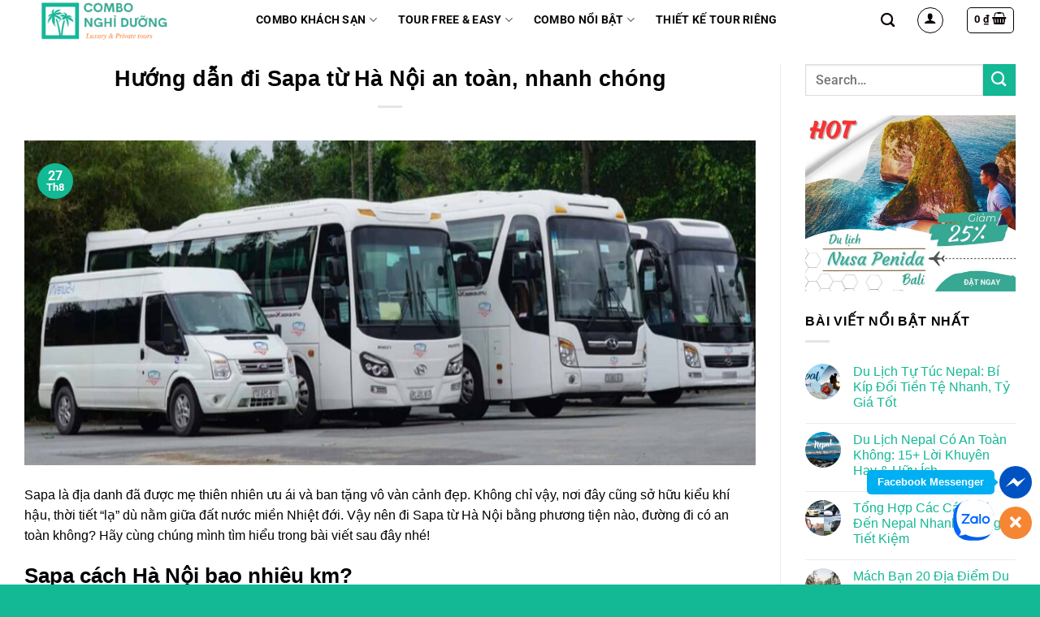

--- FILE ---
content_type: text/html; charset=UTF-8
request_url: https://combonghiduong.com/huong-dan-di-sapa-tu-ha-noi-an-toan-nhanh-chong/
body_size: 33345
content:
<!DOCTYPE html>
<html lang="vi" class="loading-site no-js">
<head>
	<meta charset="UTF-8" />
	<link rel="profile" href="http://gmpg.org/xfn/11" />
	<link rel="pingback" href="https://combonghiduong.com/xmlrpc.php" />

	<script>(function(html){html.className = html.className.replace(/\bno-js\b/,'js')})(document.documentElement);</script>
<meta name='robots' content='index, follow, max-image-preview:large, max-snippet:-1, max-video-preview:-1' />
<meta name="viewport" content="width=device-width, initial-scale=1" />
	<!-- This site is optimized with the Yoast SEO Premium plugin v22.4 (Yoast SEO v22.5) - https://yoast.com/wordpress/plugins/seo/ -->
	<title>Hướng dẫn đi Sapa từ Hà Nội an toàn, nhanh chóng - Combo Nghỉ Dưỡng</title>
	<meta name="description" content="Hướng dẫn đi Sapa từ Hà Nội an toàn, nhanh chóng, tiết kiệm chi phí, phương tiện di chuyển, chuẩn bị gì, cư trú ở....." />
	<link rel="canonical" href="https://combonghiduong.com/huong-dan-di-sapa-tu-ha-noi-an-toan-nhanh-chong/" />
	<meta property="og:locale" content="vi_VN" />
	<meta property="og:type" content="article" />
	<meta property="og:title" content="Hướng dẫn đi Sapa từ Hà Nội an toàn, nhanh chóng" />
	<meta property="og:description" content="Hướng dẫn đi Sapa từ Hà Nội an toàn, nhanh chóng, tiết kiệm chi phí, phương tiện di chuyển, chuẩn bị gì, cư trú ở....." />
	<meta property="og:url" content="https://combonghiduong.com/huong-dan-di-sapa-tu-ha-noi-an-toan-nhanh-chong/" />
	<meta property="og:site_name" content="Combo Nghỉ Dưỡng" />
	<meta property="article:published_time" content="2022-08-27T23:33:54+00:00" />
	<meta property="article:modified_time" content="2024-01-17T02:45:25+00:00" />
	<meta property="og:image" content="http://combonghiduong.com/wp-content/uploads/2022/08/xe-du-lich.jpg" />
	<meta property="og:image:width" content="1060" />
	<meta property="og:image:height" content="384" />
	<meta property="og:image:type" content="image/jpeg" />
	<meta name="author" content="Marketing Team" />
	<meta name="twitter:card" content="summary_large_image" />
	<meta name="twitter:label1" content="Được viết bởi" />
	<meta name="twitter:data1" content="Marketing Team" />
	<meta name="twitter:label2" content="Ước tính thời gian đọc" />
	<meta name="twitter:data2" content="14 phút" />
	<script type="application/ld+json" class="yoast-schema-graph">{"@context":"https://schema.org","@graph":[{"@type":"Article","@id":"https://combonghiduong.com/huong-dan-di-sapa-tu-ha-noi-an-toan-nhanh-chong/#article","isPartOf":{"@id":"https://combonghiduong.com/huong-dan-di-sapa-tu-ha-noi-an-toan-nhanh-chong/"},"author":{"name":"Marketing Team","@id":"https://combonghiduong.com/#/schema/person/b1879ff1596db5bc5b55a1d3656a12dc"},"headline":"Hướng dẫn đi Sapa từ Hà Nội an toàn, nhanh chóng","datePublished":"2022-08-27T23:33:54+00:00","dateModified":"2024-01-17T02:45:25+00:00","mainEntityOfPage":{"@id":"https://combonghiduong.com/huong-dan-di-sapa-tu-ha-noi-an-toan-nhanh-chong/"},"wordCount":2845,"commentCount":0,"publisher":{"@id":"https://combonghiduong.com/#organization"},"image":{"@id":"https://combonghiduong.com/huong-dan-di-sapa-tu-ha-noi-an-toan-nhanh-chong/#primaryimage"},"thumbnailUrl":"https://combonghiduong.com/wp-content/uploads/2022/08/xe-du-lich.jpg","articleSection":["Kinh nghiệm","Sapa"],"inLanguage":"vi","potentialAction":[{"@type":"CommentAction","name":"Comment","target":["https://combonghiduong.com/huong-dan-di-sapa-tu-ha-noi-an-toan-nhanh-chong/#respond"]}]},{"@type":"WebPage","@id":"https://combonghiduong.com/huong-dan-di-sapa-tu-ha-noi-an-toan-nhanh-chong/","url":"https://combonghiduong.com/huong-dan-di-sapa-tu-ha-noi-an-toan-nhanh-chong/","name":"Hướng dẫn đi Sapa từ Hà Nội an toàn, nhanh chóng - Combo Nghỉ Dưỡng","isPartOf":{"@id":"https://combonghiduong.com/#website"},"primaryImageOfPage":{"@id":"https://combonghiduong.com/huong-dan-di-sapa-tu-ha-noi-an-toan-nhanh-chong/#primaryimage"},"image":{"@id":"https://combonghiduong.com/huong-dan-di-sapa-tu-ha-noi-an-toan-nhanh-chong/#primaryimage"},"thumbnailUrl":"https://combonghiduong.com/wp-content/uploads/2022/08/xe-du-lich.jpg","datePublished":"2022-08-27T23:33:54+00:00","dateModified":"2024-01-17T02:45:25+00:00","description":"Hướng dẫn đi Sapa từ Hà Nội an toàn, nhanh chóng, tiết kiệm chi phí, phương tiện di chuyển, chuẩn bị gì, cư trú ở.....","breadcrumb":{"@id":"https://combonghiduong.com/huong-dan-di-sapa-tu-ha-noi-an-toan-nhanh-chong/#breadcrumb"},"inLanguage":"vi","potentialAction":[{"@type":"ReadAction","target":["https://combonghiduong.com/huong-dan-di-sapa-tu-ha-noi-an-toan-nhanh-chong/"]}]},{"@type":"ImageObject","inLanguage":"vi","@id":"https://combonghiduong.com/huong-dan-di-sapa-tu-ha-noi-an-toan-nhanh-chong/#primaryimage","url":"https://combonghiduong.com/wp-content/uploads/2022/08/xe-du-lich.jpg","contentUrl":"https://combonghiduong.com/wp-content/uploads/2022/08/xe-du-lich.jpg","width":1060,"height":384},{"@type":"BreadcrumbList","@id":"https://combonghiduong.com/huong-dan-di-sapa-tu-ha-noi-an-toan-nhanh-chong/#breadcrumb","itemListElement":[{"@type":"ListItem","position":1,"name":"Trang chủ","item":"https://combonghiduong.com/"},{"@type":"ListItem","position":2,"name":"KINH NGHIỆM","item":"https://combonghiduong.com/kinh-nghiem/"},{"@type":"ListItem","position":3,"name":"Hướng dẫn đi Sapa từ Hà Nội an toàn, nhanh chóng"}]},{"@type":"WebSite","@id":"https://combonghiduong.com/#website","url":"https://combonghiduong.com/","name":"Combo Nghỉ Dưỡng","description":"Chuyên Tour Riêng, Voucher Du Lịch Cao Cấp","publisher":{"@id":"https://combonghiduong.com/#organization"},"potentialAction":[{"@type":"SearchAction","target":{"@type":"EntryPoint","urlTemplate":"https://combonghiduong.com/?s={search_term_string}"},"query-input":"required name=search_term_string"}],"inLanguage":"vi"},{"@type":"Organization","@id":"https://combonghiduong.com/#organization","name":"Combo Nghỉ Dưỡng","url":"https://combonghiduong.com/","logo":{"@type":"ImageObject","inLanguage":"vi","@id":"https://combonghiduong.com/#/schema/logo/image/","url":"https://combonghiduong.com/wp-content/uploads/2023/06/Combo-8-e1689907255420.png","contentUrl":"https://combonghiduong.com/wp-content/uploads/2023/06/Combo-8-e1689907255420.png","width":500,"height":123,"caption":"Combo Nghỉ Dưỡng"},"image":{"@id":"https://combonghiduong.com/#/schema/logo/image/"}},{"@type":"Person","@id":"https://combonghiduong.com/#/schema/person/b1879ff1596db5bc5b55a1d3656a12dc","name":"Marketing Team","image":{"@type":"ImageObject","inLanguage":"vi","@id":"https://combonghiduong.com/#/schema/person/image/","url":"https://secure.gravatar.com/avatar/5d2dab712182501cea763230dddf77f164ee6a5cee6962339634078dfd8b9102?s=96&d=mm&r=g","contentUrl":"https://secure.gravatar.com/avatar/5d2dab712182501cea763230dddf77f164ee6a5cee6962339634078dfd8b9102?s=96&d=mm&r=g","caption":"Marketing Team"},"url":"https://combonghiduong.com/author/marketing-team/"}]}</script>
	<!-- / Yoast SEO Premium plugin. -->


<link href='https://fonts.gstatic.com' crossorigin rel='preconnect' />
<link rel='prefetch' href='https://combonghiduong.com/wp-content/themes/flatsome/assets/js/flatsome.js?ver=be4456ec53c49e21f6f3' />
<link rel='prefetch' href='https://combonghiduong.com/wp-content/themes/flatsome/assets/js/chunk.slider.js?ver=3.18.2' />
<link rel='prefetch' href='https://combonghiduong.com/wp-content/themes/flatsome/assets/js/chunk.popups.js?ver=3.18.2' />
<link rel='prefetch' href='https://combonghiduong.com/wp-content/themes/flatsome/assets/js/chunk.tooltips.js?ver=3.18.2' />
<link rel='prefetch' href='https://combonghiduong.com/wp-content/themes/flatsome/assets/js/woocommerce.js?ver=8e1d1e4735a78026b37a' />
<link rel="alternate" type="application/rss+xml" title="Dòng thông tin Combo Nghỉ Dưỡng &raquo;" href="https://combonghiduong.com/feed/" />
<link rel="alternate" type="application/rss+xml" title="Combo Nghỉ Dưỡng &raquo; Dòng bình luận" href="https://combonghiduong.com/comments/feed/" />
<link rel="alternate" type="application/rss+xml" title="Combo Nghỉ Dưỡng &raquo; Hướng dẫn đi Sapa từ Hà Nội an toàn, nhanh chóng Dòng bình luận" href="https://combonghiduong.com/huong-dan-di-sapa-tu-ha-noi-an-toan-nhanh-chong/feed/" />
<link rel="alternate" title="oNhúng (JSON)" type="application/json+oembed" href="https://combonghiduong.com/wp-json/oembed/1.0/embed?url=https%3A%2F%2Fcombonghiduong.com%2Fhuong-dan-di-sapa-tu-ha-noi-an-toan-nhanh-chong%2F" />
<link rel="alternate" title="oNhúng (XML)" type="text/xml+oembed" href="https://combonghiduong.com/wp-json/oembed/1.0/embed?url=https%3A%2F%2Fcombonghiduong.com%2Fhuong-dan-di-sapa-tu-ha-noi-an-toan-nhanh-chong%2F&#038;format=xml" />
<style id='wp-img-auto-sizes-contain-inline-css' type='text/css'>
img:is([sizes=auto i],[sizes^="auto," i]){contain-intrinsic-size:3000px 1500px}
/*# sourceURL=wp-img-auto-sizes-contain-inline-css */
</style>
<style id='wp-emoji-styles-inline-css' type='text/css'>

	img.wp-smiley, img.emoji {
		display: inline !important;
		border: none !important;
		box-shadow: none !important;
		height: 1em !important;
		width: 1em !important;
		margin: 0 0.07em !important;
		vertical-align: -0.1em !important;
		background: none !important;
		padding: 0 !important;
	}
/*# sourceURL=wp-emoji-styles-inline-css */
</style>
<style id='wp-block-library-inline-css' type='text/css'>
:root{--wp-block-synced-color:#7a00df;--wp-block-synced-color--rgb:122,0,223;--wp-bound-block-color:var(--wp-block-synced-color);--wp-editor-canvas-background:#ddd;--wp-admin-theme-color:#007cba;--wp-admin-theme-color--rgb:0,124,186;--wp-admin-theme-color-darker-10:#006ba1;--wp-admin-theme-color-darker-10--rgb:0,107,160.5;--wp-admin-theme-color-darker-20:#005a87;--wp-admin-theme-color-darker-20--rgb:0,90,135;--wp-admin-border-width-focus:2px}@media (min-resolution:192dpi){:root{--wp-admin-border-width-focus:1.5px}}.wp-element-button{cursor:pointer}:root .has-very-light-gray-background-color{background-color:#eee}:root .has-very-dark-gray-background-color{background-color:#313131}:root .has-very-light-gray-color{color:#eee}:root .has-very-dark-gray-color{color:#313131}:root .has-vivid-green-cyan-to-vivid-cyan-blue-gradient-background{background:linear-gradient(135deg,#00d084,#0693e3)}:root .has-purple-crush-gradient-background{background:linear-gradient(135deg,#34e2e4,#4721fb 50%,#ab1dfe)}:root .has-hazy-dawn-gradient-background{background:linear-gradient(135deg,#faaca8,#dad0ec)}:root .has-subdued-olive-gradient-background{background:linear-gradient(135deg,#fafae1,#67a671)}:root .has-atomic-cream-gradient-background{background:linear-gradient(135deg,#fdd79a,#004a59)}:root .has-nightshade-gradient-background{background:linear-gradient(135deg,#330968,#31cdcf)}:root .has-midnight-gradient-background{background:linear-gradient(135deg,#020381,#2874fc)}:root{--wp--preset--font-size--normal:16px;--wp--preset--font-size--huge:42px}.has-regular-font-size{font-size:1em}.has-larger-font-size{font-size:2.625em}.has-normal-font-size{font-size:var(--wp--preset--font-size--normal)}.has-huge-font-size{font-size:var(--wp--preset--font-size--huge)}.has-text-align-center{text-align:center}.has-text-align-left{text-align:left}.has-text-align-right{text-align:right}.has-fit-text{white-space:nowrap!important}#end-resizable-editor-section{display:none}.aligncenter{clear:both}.items-justified-left{justify-content:flex-start}.items-justified-center{justify-content:center}.items-justified-right{justify-content:flex-end}.items-justified-space-between{justify-content:space-between}.screen-reader-text{border:0;clip-path:inset(50%);height:1px;margin:-1px;overflow:hidden;padding:0;position:absolute;width:1px;word-wrap:normal!important}.screen-reader-text:focus{background-color:#ddd;clip-path:none;color:#444;display:block;font-size:1em;height:auto;left:5px;line-height:normal;padding:15px 23px 14px;text-decoration:none;top:5px;width:auto;z-index:100000}html :where(.has-border-color){border-style:solid}html :where([style*=border-top-color]){border-top-style:solid}html :where([style*=border-right-color]){border-right-style:solid}html :where([style*=border-bottom-color]){border-bottom-style:solid}html :where([style*=border-left-color]){border-left-style:solid}html :where([style*=border-width]){border-style:solid}html :where([style*=border-top-width]){border-top-style:solid}html :where([style*=border-right-width]){border-right-style:solid}html :where([style*=border-bottom-width]){border-bottom-style:solid}html :where([style*=border-left-width]){border-left-style:solid}html :where(img[class*=wp-image-]){height:auto;max-width:100%}:where(figure){margin:0 0 1em}html :where(.is-position-sticky){--wp-admin--admin-bar--position-offset:var(--wp-admin--admin-bar--height,0px)}@media screen and (max-width:600px){html :where(.is-position-sticky){--wp-admin--admin-bar--position-offset:0px}}

/*# sourceURL=wp-block-library-inline-css */
</style><link rel='stylesheet' id='wc-blocks-style-css' href='https://combonghiduong.com/wp-content/plugins/woocommerce/assets/client/blocks/wc-blocks.css?ver=wc-8.8.6' type='text/css' media='all' />
<style id='global-styles-inline-css' type='text/css'>
:root{--wp--preset--aspect-ratio--square: 1;--wp--preset--aspect-ratio--4-3: 4/3;--wp--preset--aspect-ratio--3-4: 3/4;--wp--preset--aspect-ratio--3-2: 3/2;--wp--preset--aspect-ratio--2-3: 2/3;--wp--preset--aspect-ratio--16-9: 16/9;--wp--preset--aspect-ratio--9-16: 9/16;--wp--preset--color--black: #000000;--wp--preset--color--cyan-bluish-gray: #abb8c3;--wp--preset--color--white: #ffffff;--wp--preset--color--pale-pink: #f78da7;--wp--preset--color--vivid-red: #cf2e2e;--wp--preset--color--luminous-vivid-orange: #ff6900;--wp--preset--color--luminous-vivid-amber: #fcb900;--wp--preset--color--light-green-cyan: #7bdcb5;--wp--preset--color--vivid-green-cyan: #00d084;--wp--preset--color--pale-cyan-blue: #8ed1fc;--wp--preset--color--vivid-cyan-blue: #0693e3;--wp--preset--color--vivid-purple: #9b51e0;--wp--preset--color--primary: #13b895;--wp--preset--color--secondary: #13b895;--wp--preset--color--success: #81d742;--wp--preset--color--alert: #13b895;--wp--preset--gradient--vivid-cyan-blue-to-vivid-purple: linear-gradient(135deg,rgb(6,147,227) 0%,rgb(155,81,224) 100%);--wp--preset--gradient--light-green-cyan-to-vivid-green-cyan: linear-gradient(135deg,rgb(122,220,180) 0%,rgb(0,208,130) 100%);--wp--preset--gradient--luminous-vivid-amber-to-luminous-vivid-orange: linear-gradient(135deg,rgb(252,185,0) 0%,rgb(255,105,0) 100%);--wp--preset--gradient--luminous-vivid-orange-to-vivid-red: linear-gradient(135deg,rgb(255,105,0) 0%,rgb(207,46,46) 100%);--wp--preset--gradient--very-light-gray-to-cyan-bluish-gray: linear-gradient(135deg,rgb(238,238,238) 0%,rgb(169,184,195) 100%);--wp--preset--gradient--cool-to-warm-spectrum: linear-gradient(135deg,rgb(74,234,220) 0%,rgb(151,120,209) 20%,rgb(207,42,186) 40%,rgb(238,44,130) 60%,rgb(251,105,98) 80%,rgb(254,248,76) 100%);--wp--preset--gradient--blush-light-purple: linear-gradient(135deg,rgb(255,206,236) 0%,rgb(152,150,240) 100%);--wp--preset--gradient--blush-bordeaux: linear-gradient(135deg,rgb(254,205,165) 0%,rgb(254,45,45) 50%,rgb(107,0,62) 100%);--wp--preset--gradient--luminous-dusk: linear-gradient(135deg,rgb(255,203,112) 0%,rgb(199,81,192) 50%,rgb(65,88,208) 100%);--wp--preset--gradient--pale-ocean: linear-gradient(135deg,rgb(255,245,203) 0%,rgb(182,227,212) 50%,rgb(51,167,181) 100%);--wp--preset--gradient--electric-grass: linear-gradient(135deg,rgb(202,248,128) 0%,rgb(113,206,126) 100%);--wp--preset--gradient--midnight: linear-gradient(135deg,rgb(2,3,129) 0%,rgb(40,116,252) 100%);--wp--preset--font-size--small: 13px;--wp--preset--font-size--medium: 20px;--wp--preset--font-size--large: 36px;--wp--preset--font-size--x-large: 42px;--wp--preset--spacing--20: 0.44rem;--wp--preset--spacing--30: 0.67rem;--wp--preset--spacing--40: 1rem;--wp--preset--spacing--50: 1.5rem;--wp--preset--spacing--60: 2.25rem;--wp--preset--spacing--70: 3.38rem;--wp--preset--spacing--80: 5.06rem;--wp--preset--shadow--natural: 6px 6px 9px rgba(0, 0, 0, 0.2);--wp--preset--shadow--deep: 12px 12px 50px rgba(0, 0, 0, 0.4);--wp--preset--shadow--sharp: 6px 6px 0px rgba(0, 0, 0, 0.2);--wp--preset--shadow--outlined: 6px 6px 0px -3px rgb(255, 255, 255), 6px 6px rgb(0, 0, 0);--wp--preset--shadow--crisp: 6px 6px 0px rgb(0, 0, 0);}:where(body) { margin: 0; }.wp-site-blocks > .alignleft { float: left; margin-right: 2em; }.wp-site-blocks > .alignright { float: right; margin-left: 2em; }.wp-site-blocks > .aligncenter { justify-content: center; margin-left: auto; margin-right: auto; }:where(.is-layout-flex){gap: 0.5em;}:where(.is-layout-grid){gap: 0.5em;}.is-layout-flow > .alignleft{float: left;margin-inline-start: 0;margin-inline-end: 2em;}.is-layout-flow > .alignright{float: right;margin-inline-start: 2em;margin-inline-end: 0;}.is-layout-flow > .aligncenter{margin-left: auto !important;margin-right: auto !important;}.is-layout-constrained > .alignleft{float: left;margin-inline-start: 0;margin-inline-end: 2em;}.is-layout-constrained > .alignright{float: right;margin-inline-start: 2em;margin-inline-end: 0;}.is-layout-constrained > .aligncenter{margin-left: auto !important;margin-right: auto !important;}.is-layout-constrained > :where(:not(.alignleft):not(.alignright):not(.alignfull)){margin-left: auto !important;margin-right: auto !important;}body .is-layout-flex{display: flex;}.is-layout-flex{flex-wrap: wrap;align-items: center;}.is-layout-flex > :is(*, div){margin: 0;}body .is-layout-grid{display: grid;}.is-layout-grid > :is(*, div){margin: 0;}body{padding-top: 0px;padding-right: 0px;padding-bottom: 0px;padding-left: 0px;}a:where(:not(.wp-element-button)){text-decoration: none;}:root :where(.wp-element-button, .wp-block-button__link){background-color: #32373c;border-width: 0;color: #fff;font-family: inherit;font-size: inherit;font-style: inherit;font-weight: inherit;letter-spacing: inherit;line-height: inherit;padding-top: calc(0.667em + 2px);padding-right: calc(1.333em + 2px);padding-bottom: calc(0.667em + 2px);padding-left: calc(1.333em + 2px);text-decoration: none;text-transform: inherit;}.has-black-color{color: var(--wp--preset--color--black) !important;}.has-cyan-bluish-gray-color{color: var(--wp--preset--color--cyan-bluish-gray) !important;}.has-white-color{color: var(--wp--preset--color--white) !important;}.has-pale-pink-color{color: var(--wp--preset--color--pale-pink) !important;}.has-vivid-red-color{color: var(--wp--preset--color--vivid-red) !important;}.has-luminous-vivid-orange-color{color: var(--wp--preset--color--luminous-vivid-orange) !important;}.has-luminous-vivid-amber-color{color: var(--wp--preset--color--luminous-vivid-amber) !important;}.has-light-green-cyan-color{color: var(--wp--preset--color--light-green-cyan) !important;}.has-vivid-green-cyan-color{color: var(--wp--preset--color--vivid-green-cyan) !important;}.has-pale-cyan-blue-color{color: var(--wp--preset--color--pale-cyan-blue) !important;}.has-vivid-cyan-blue-color{color: var(--wp--preset--color--vivid-cyan-blue) !important;}.has-vivid-purple-color{color: var(--wp--preset--color--vivid-purple) !important;}.has-primary-color{color: var(--wp--preset--color--primary) !important;}.has-secondary-color{color: var(--wp--preset--color--secondary) !important;}.has-success-color{color: var(--wp--preset--color--success) !important;}.has-alert-color{color: var(--wp--preset--color--alert) !important;}.has-black-background-color{background-color: var(--wp--preset--color--black) !important;}.has-cyan-bluish-gray-background-color{background-color: var(--wp--preset--color--cyan-bluish-gray) !important;}.has-white-background-color{background-color: var(--wp--preset--color--white) !important;}.has-pale-pink-background-color{background-color: var(--wp--preset--color--pale-pink) !important;}.has-vivid-red-background-color{background-color: var(--wp--preset--color--vivid-red) !important;}.has-luminous-vivid-orange-background-color{background-color: var(--wp--preset--color--luminous-vivid-orange) !important;}.has-luminous-vivid-amber-background-color{background-color: var(--wp--preset--color--luminous-vivid-amber) !important;}.has-light-green-cyan-background-color{background-color: var(--wp--preset--color--light-green-cyan) !important;}.has-vivid-green-cyan-background-color{background-color: var(--wp--preset--color--vivid-green-cyan) !important;}.has-pale-cyan-blue-background-color{background-color: var(--wp--preset--color--pale-cyan-blue) !important;}.has-vivid-cyan-blue-background-color{background-color: var(--wp--preset--color--vivid-cyan-blue) !important;}.has-vivid-purple-background-color{background-color: var(--wp--preset--color--vivid-purple) !important;}.has-primary-background-color{background-color: var(--wp--preset--color--primary) !important;}.has-secondary-background-color{background-color: var(--wp--preset--color--secondary) !important;}.has-success-background-color{background-color: var(--wp--preset--color--success) !important;}.has-alert-background-color{background-color: var(--wp--preset--color--alert) !important;}.has-black-border-color{border-color: var(--wp--preset--color--black) !important;}.has-cyan-bluish-gray-border-color{border-color: var(--wp--preset--color--cyan-bluish-gray) !important;}.has-white-border-color{border-color: var(--wp--preset--color--white) !important;}.has-pale-pink-border-color{border-color: var(--wp--preset--color--pale-pink) !important;}.has-vivid-red-border-color{border-color: var(--wp--preset--color--vivid-red) !important;}.has-luminous-vivid-orange-border-color{border-color: var(--wp--preset--color--luminous-vivid-orange) !important;}.has-luminous-vivid-amber-border-color{border-color: var(--wp--preset--color--luminous-vivid-amber) !important;}.has-light-green-cyan-border-color{border-color: var(--wp--preset--color--light-green-cyan) !important;}.has-vivid-green-cyan-border-color{border-color: var(--wp--preset--color--vivid-green-cyan) !important;}.has-pale-cyan-blue-border-color{border-color: var(--wp--preset--color--pale-cyan-blue) !important;}.has-vivid-cyan-blue-border-color{border-color: var(--wp--preset--color--vivid-cyan-blue) !important;}.has-vivid-purple-border-color{border-color: var(--wp--preset--color--vivid-purple) !important;}.has-primary-border-color{border-color: var(--wp--preset--color--primary) !important;}.has-secondary-border-color{border-color: var(--wp--preset--color--secondary) !important;}.has-success-border-color{border-color: var(--wp--preset--color--success) !important;}.has-alert-border-color{border-color: var(--wp--preset--color--alert) !important;}.has-vivid-cyan-blue-to-vivid-purple-gradient-background{background: var(--wp--preset--gradient--vivid-cyan-blue-to-vivid-purple) !important;}.has-light-green-cyan-to-vivid-green-cyan-gradient-background{background: var(--wp--preset--gradient--light-green-cyan-to-vivid-green-cyan) !important;}.has-luminous-vivid-amber-to-luminous-vivid-orange-gradient-background{background: var(--wp--preset--gradient--luminous-vivid-amber-to-luminous-vivid-orange) !important;}.has-luminous-vivid-orange-to-vivid-red-gradient-background{background: var(--wp--preset--gradient--luminous-vivid-orange-to-vivid-red) !important;}.has-very-light-gray-to-cyan-bluish-gray-gradient-background{background: var(--wp--preset--gradient--very-light-gray-to-cyan-bluish-gray) !important;}.has-cool-to-warm-spectrum-gradient-background{background: var(--wp--preset--gradient--cool-to-warm-spectrum) !important;}.has-blush-light-purple-gradient-background{background: var(--wp--preset--gradient--blush-light-purple) !important;}.has-blush-bordeaux-gradient-background{background: var(--wp--preset--gradient--blush-bordeaux) !important;}.has-luminous-dusk-gradient-background{background: var(--wp--preset--gradient--luminous-dusk) !important;}.has-pale-ocean-gradient-background{background: var(--wp--preset--gradient--pale-ocean) !important;}.has-electric-grass-gradient-background{background: var(--wp--preset--gradient--electric-grass) !important;}.has-midnight-gradient-background{background: var(--wp--preset--gradient--midnight) !important;}.has-small-font-size{font-size: var(--wp--preset--font-size--small) !important;}.has-medium-font-size{font-size: var(--wp--preset--font-size--medium) !important;}.has-large-font-size{font-size: var(--wp--preset--font-size--large) !important;}.has-x-large-font-size{font-size: var(--wp--preset--font-size--x-large) !important;}
/*# sourceURL=global-styles-inline-css */
</style>

<link rel='stylesheet' id='wpshare247.com_aio_ct_button.css-css' href='https://combonghiduong.com/wp-content/plugins/all-in-one-contact-buttons-wpshare247/assets/aio_ct_button.css?ver=1.0' type='text/css' media='all' />
<link rel='stylesheet' id='wpshare247.com_font-awesome-5.6.1_css-css' href='https://combonghiduong.com/wp-content/plugins/all-in-one-contact-buttons-wpshare247/assets/js/font-awesome-5.6.1/css/all.min.css?ver=3.5.7' type='text/css' media='all' />
<link rel='stylesheet' id='contact-form-7-css' href='https://combonghiduong.com/wp-content/plugins/contact-form-7/includes/css/styles.css?ver=5.9.4' type='text/css' media='all' />
<style id='woocommerce-inline-inline-css' type='text/css'>
.woocommerce form .form-row .required { visibility: visible; }
/*# sourceURL=woocommerce-inline-inline-css */
</style>
<link rel='stylesheet' id='flatsome-main-css' href='https://combonghiduong.com/wp-content/themes/flatsome/assets/css/flatsome.css?ver=3.18.2' type='text/css' media='all' />
<style id='flatsome-main-inline-css' type='text/css'>
@font-face {
				font-family: "fl-icons";
				font-display: block;
				src: url(https://combonghiduong.com/wp-content/themes/flatsome/assets/css/icons/fl-icons.eot?v=3.18.2);
				src:
					url(https://combonghiduong.com/wp-content/themes/flatsome/assets/css/icons/fl-icons.eot#iefix?v=3.18.2) format("embedded-opentype"),
					url(https://combonghiduong.com/wp-content/themes/flatsome/assets/css/icons/fl-icons.woff2?v=3.18.2) format("woff2"),
					url(https://combonghiduong.com/wp-content/themes/flatsome/assets/css/icons/fl-icons.ttf?v=3.18.2) format("truetype"),
					url(https://combonghiduong.com/wp-content/themes/flatsome/assets/css/icons/fl-icons.woff?v=3.18.2) format("woff"),
					url(https://combonghiduong.com/wp-content/themes/flatsome/assets/css/icons/fl-icons.svg?v=3.18.2#fl-icons) format("svg");
			}
/*# sourceURL=flatsome-main-inline-css */
</style>
<link rel='stylesheet' id='flatsome-shop-css' href='https://combonghiduong.com/wp-content/themes/flatsome/assets/css/flatsome-shop.css?ver=3.18.2' type='text/css' media='all' />
<link rel='stylesheet' id='flatsome-style-css' href='https://combonghiduong.com/wp-content/themes/flatsome-child/style.css?ver=3.0' type='text/css' media='all' />
<script type="text/javascript" src="https://combonghiduong.com/wp-includes/js/jquery/jquery.min.js?ver=3.7.1" id="jquery-core-js"></script>
<script type="text/javascript" src="https://combonghiduong.com/wp-includes/js/jquery/jquery-migrate.min.js?ver=3.4.1" id="jquery-migrate-js"></script>
<script type="text/javascript" src="https://combonghiduong.com/wp-content/plugins/woocommerce/assets/js/jquery-blockui/jquery.blockUI.min.js?ver=2.7.0-wc.8.8.6" id="jquery-blockui-js" data-wp-strategy="defer"></script>
<script type="text/javascript" id="wc-add-to-cart-js-extra">
/* <![CDATA[ */
var wc_add_to_cart_params = {"ajax_url":"/wp-admin/admin-ajax.php","wc_ajax_url":"/?wc-ajax=%%endpoint%%","i18n_view_cart":"View cart","cart_url":"https://combonghiduong.com/gio-hang/","is_cart":"","cart_redirect_after_add":"yes"};
//# sourceURL=wc-add-to-cart-js-extra
/* ]]> */
</script>
<script type="text/javascript" src="https://combonghiduong.com/wp-content/plugins/woocommerce/assets/js/frontend/add-to-cart.min.js?ver=8.8.6" id="wc-add-to-cart-js" defer="defer" data-wp-strategy="defer"></script>
<script type="text/javascript" src="https://combonghiduong.com/wp-content/plugins/woocommerce/assets/js/js-cookie/js.cookie.min.js?ver=2.1.4-wc.8.8.6" id="js-cookie-js" data-wp-strategy="defer"></script>
<link rel="https://api.w.org/" href="https://combonghiduong.com/wp-json/" /><link rel="alternate" title="JSON" type="application/json" href="https://combonghiduong.com/wp-json/wp/v2/posts/5411" /><link rel="EditURI" type="application/rsd+xml" title="RSD" href="https://combonghiduong.com/xmlrpc.php?rsd" />
<meta name="generator" content="WordPress 6.9" />
<meta name="generator" content="WooCommerce 8.8.6" />
<link rel='shortlink' href='https://combonghiduong.com/?p=5411' />
<style>.bg{opacity: 0; transition: opacity 1s; -webkit-transition: opacity 1s;} .bg-loaded{opacity: 1;}</style><!-- Google tag (gtag.js) -->
<script async src="https://www.googletagmanager.com/gtag/js?id=G-RWC7VD51KM"></script>
<script>
  window.dataLayer = window.dataLayer || [];
  function gtag(){dataLayer.push(arguments);}
  gtag('js', new Date());

  gtag('config', 'G-RWC7VD51KM');
</script>

<meta name='dmca-site-verification' content='R2FEa0xpMlpnVkR5ZjBudHZwT2QvdjBublJnZEVFRlN1a1hQaG1sOW96UT01' />	<noscript><style>.woocommerce-product-gallery{ opacity: 1 !important; }</style></noscript>
	<link rel="icon" href="https://combonghiduong.com/wp-content/uploads/2023/06/cropped-Combo-7-e1685674995342-32x32.png" sizes="32x32" />
<link rel="icon" href="https://combonghiduong.com/wp-content/uploads/2023/06/cropped-Combo-7-e1685674995342-192x192.png" sizes="192x192" />
<link rel="apple-touch-icon" href="https://combonghiduong.com/wp-content/uploads/2023/06/cropped-Combo-7-e1685674995342-180x180.png" />
<meta name="msapplication-TileImage" content="https://combonghiduong.com/wp-content/uploads/2023/06/cropped-Combo-7-e1685674995342-270x270.png" />

<!-- BEGIN Analytics Insights v6.3.6 - https://wordpress.org/plugins/analytics-insights/ -->
<script async src="https://www.googletagmanager.com/gtag/js?id=G-RWC7VD51KM"></script>
<script>
  window.dataLayer = window.dataLayer || [];
  function gtag(){dataLayer.push(arguments);}
  gtag('js', new Date());
  gtag('config', 'G-RWC7VD51KM');
  if (window.performance) {
    var timeSincePageLoad = Math.round(performance.now());
    gtag('event', 'timing_complete', {
      'name': 'load',
      'value': timeSincePageLoad,
      'event_category': 'JS Dependencies'
    });
  }
</script>
<!-- END Analytics Insights -->
<style id="custom-css" type="text/css">:root {--primary-color: #13b895;--fs-color-primary: #13b895;--fs-color-secondary: #13b895;--fs-color-success: #81d742;--fs-color-alert: #13b895;--fs-experimental-link-color: #13b895;--fs-experimental-link-color-hover: #13b895;}.tooltipster-base {--tooltip-color: #fff;--tooltip-bg-color: #000;}.off-canvas-right .mfp-content, .off-canvas-left .mfp-content {--drawer-width: 300px;}.off-canvas .mfp-content.off-canvas-cart {--drawer-width: 360px;}.container-width, .full-width .ubermenu-nav, .container, .row{max-width: 1250px}.row.row-collapse{max-width: 1220px}.row.row-small{max-width: 1242.5px}.row.row-large{max-width: 1280px}.header-main{height: 49px}#logo img{max-height: 49px}#logo{width:255px;}.header-bottom{min-height: 55px}.header-top{min-height: 30px}.transparent .header-main{height: 30px}.transparent #logo img{max-height: 30px}.has-transparent + .page-title:first-of-type,.has-transparent + #main > .page-title,.has-transparent + #main > div > .page-title,.has-transparent + #main .page-header-wrapper:first-of-type .page-title{padding-top: 30px;}.header.show-on-scroll,.stuck .header-main{height:40px!important}.stuck #logo img{max-height: 40px!important}.header-bg-color {background-color: #ffffff}.header-bottom {background-color: #f1f1f1}.header-main .nav > li > a{line-height: 21px }.header-bottom-nav > li > a{line-height: 16px }@media (max-width: 549px) {.header-main{height: 70px}#logo img{max-height: 70px}}.nav-dropdown{border-radius:15px}.nav-dropdown{font-size:87%}body{color: #000000}h1,h2,h3,h4,h5,h6,.heading-font{color: #000000;}body{font-size: 100%;}@media screen and (max-width: 549px){body{font-size: 100%;}}.nav > li > a {font-family: Roboto, sans-serif;}.mobile-sidebar-levels-2 .nav > li > ul > li > a {font-family: Roboto, sans-serif;}.nav > li > a,.mobile-sidebar-levels-2 .nav > li > ul > li > a {font-weight: 700;font-style: normal;}h1,h2,h3,h4,h5,h6,.heading-font, .off-canvas-center .nav-sidebar.nav-vertical > li > a{font-family: Roboto, sans-serif;}h1,h2,h3,h4,h5,h6,.heading-font,.banner h1,.banner h2 {font-weight: 500;font-style: normal;}.alt-font{font-family: Roboto, sans-serif;}.alt-font {font-weight: 400!important;font-style: normal!important;}.header:not(.transparent) .header-nav-main.nav > li > a {color: #0a0a0a;}.header:not(.transparent) .header-nav-main.nav > li > a:hover,.header:not(.transparent) .header-nav-main.nav > li.active > a,.header:not(.transparent) .header-nav-main.nav > li.current > a,.header:not(.transparent) .header-nav-main.nav > li > a.active,.header:not(.transparent) .header-nav-main.nav > li > a.current{color: #13b895;}.header-nav-main.nav-line-bottom > li > a:before,.header-nav-main.nav-line-grow > li > a:before,.header-nav-main.nav-line > li > a:before,.header-nav-main.nav-box > li > a:hover,.header-nav-main.nav-box > li.active > a,.header-nav-main.nav-pills > li > a:hover,.header-nav-main.nav-pills > li.active > a{color:#FFF!important;background-color: #13b895;}.has-equal-box-heights .box-image {padding-top: 100%;}.price del, .product_list_widget del, del .woocommerce-Price-amount { color: #0a0a0a; }ins .woocommerce-Price-amount { color: #0a0a0a; }@media screen and (min-width: 550px){.products .box-vertical .box-image{min-width: 300px!important;width: 300px!important;}}.header-main .social-icons,.header-main .cart-icon strong,.header-main .menu-title,.header-main .header-button > .button.is-outline,.header-main .nav > li > a > i:not(.icon-angle-down){color: #0a0000!important;}.header-main .header-button > .button.is-outline,.header-main .cart-icon strong:after,.header-main .cart-icon strong{border-color: #0a0000!important;}.header-main .header-button > .button:not(.is-outline){background-color: #0a0000!important;}.header-main .current-dropdown .cart-icon strong,.header-main .header-button > .button:hover,.header-main .header-button > .button:hover i,.header-main .header-button > .button:hover span{color:#FFF!important;}.header-main .menu-title:hover,.header-main .social-icons a:hover,.header-main .header-button > .button.is-outline:hover,.header-main .nav > li > a:hover > i:not(.icon-angle-down){color: #13b895!important;}.header-main .current-dropdown .cart-icon strong,.header-main .header-button > .button:hover{background-color: #13b895!important;}.header-main .current-dropdown .cart-icon strong:after,.header-main .current-dropdown .cart-icon strong,.header-main .header-button > .button:hover{border-color: #13b895!important;}.footer-2{background-color: #13b895}.absolute-footer, html{background-color: #13b895}.nav-vertical-fly-out > li + li {border-top-width: 1px; border-top-style: solid;}/* Custom CSS */.product-main {padding-top: 20px;}.wpcf7-submit {background: #13b895!important;}p.product.woocommerce.add_to_cart_inline {border-width: 0 !important;padding: 0 !important;}a.button.product_type_simple.add_to_cart_button.ajax_add_to_cart {padding: 5px 30px;border-radius: 50px;}.dark .wpcf7 {color: black;}.label-new.menu-item > a:after{content:"New";}.label-hot.menu-item > a:after{content:"Hot";}.label-sale.menu-item > a:after{content:"Sale";}.label-popular.menu-item > a:after{content:"Popular";}</style>		<style type="text/css" id="wp-custom-css">
			.product-info {
    padding-top: 0px;
}

.product-info .breadcrumbs {
    font-size: .0em;
}

.dark .price, .dark .price del, .dark span.amount {
    color: #000;
}

.wpcf7 label {
	color: black;
}

.entry-image img {
	height: 400px;
}
.flickity-enabled.is-draggable .flickity-viewport{
	max-height: 405px;
}
.woocommerce-product-gallery .woocommerce-product-gallery__wrapper{
	min-height: 405px;
}
	.product-footer .woocommerce-tabs {
	margin-top: -20px;
	padding: 20px 0;
	}
.section-title-main{
	font-weight:700;
}
a.woocommerce-LoopProduct-link{
	  font-weight:700;
  	display: block;
  	display: -webkit-box;
  	height: 500px*1.3*3;
  	font-size: 16px;
  	line-height: 1.3;
  	-webkit-line-clamp: 2;  /* số dòng hiển thị */
  	-webkit-box-orient: vertical;
  	overflow: hidden;
  	text-overflow: ellipsis;
  	margin-top:10px;
	  font-weight: 600;
}
a.plain{
	 font-weight:700;
  	display: block;
  	display: -webkit-box;
  	height: 500px*1.3*3;
  	font-size: 16px;
  	line-height: 1.3;
  	-webkit-line-clamp: 2;  /* số dòng hiển thị */
  	-webkit-box-orient: vertical;
  	overflow: hidden;
  	text-overflow: ellipsis;
  	margin-top:10px;
}		</style>
		<style id="kirki-inline-styles">/* cyrillic-ext */
@font-face {
  font-family: 'Roboto';
  font-style: normal;
  font-weight: 400;
  font-stretch: normal;
  font-display: swap;
  src: url(https://combonghiduong.com/wp-content/fonts/roboto/font) format('woff');
  unicode-range: U+0460-052F, U+1C80-1C8A, U+20B4, U+2DE0-2DFF, U+A640-A69F, U+FE2E-FE2F;
}
/* cyrillic */
@font-face {
  font-family: 'Roboto';
  font-style: normal;
  font-weight: 400;
  font-stretch: normal;
  font-display: swap;
  src: url(https://combonghiduong.com/wp-content/fonts/roboto/font) format('woff');
  unicode-range: U+0301, U+0400-045F, U+0490-0491, U+04B0-04B1, U+2116;
}
/* greek-ext */
@font-face {
  font-family: 'Roboto';
  font-style: normal;
  font-weight: 400;
  font-stretch: normal;
  font-display: swap;
  src: url(https://combonghiduong.com/wp-content/fonts/roboto/font) format('woff');
  unicode-range: U+1F00-1FFF;
}
/* greek */
@font-face {
  font-family: 'Roboto';
  font-style: normal;
  font-weight: 400;
  font-stretch: normal;
  font-display: swap;
  src: url(https://combonghiduong.com/wp-content/fonts/roboto/font) format('woff');
  unicode-range: U+0370-0377, U+037A-037F, U+0384-038A, U+038C, U+038E-03A1, U+03A3-03FF;
}
/* math */
@font-face {
  font-family: 'Roboto';
  font-style: normal;
  font-weight: 400;
  font-stretch: normal;
  font-display: swap;
  src: url(https://combonghiduong.com/wp-content/fonts/roboto/font) format('woff');
  unicode-range: U+0302-0303, U+0305, U+0307-0308, U+0310, U+0312, U+0315, U+031A, U+0326-0327, U+032C, U+032F-0330, U+0332-0333, U+0338, U+033A, U+0346, U+034D, U+0391-03A1, U+03A3-03A9, U+03B1-03C9, U+03D1, U+03D5-03D6, U+03F0-03F1, U+03F4-03F5, U+2016-2017, U+2034-2038, U+203C, U+2040, U+2043, U+2047, U+2050, U+2057, U+205F, U+2070-2071, U+2074-208E, U+2090-209C, U+20D0-20DC, U+20E1, U+20E5-20EF, U+2100-2112, U+2114-2115, U+2117-2121, U+2123-214F, U+2190, U+2192, U+2194-21AE, U+21B0-21E5, U+21F1-21F2, U+21F4-2211, U+2213-2214, U+2216-22FF, U+2308-230B, U+2310, U+2319, U+231C-2321, U+2336-237A, U+237C, U+2395, U+239B-23B7, U+23D0, U+23DC-23E1, U+2474-2475, U+25AF, U+25B3, U+25B7, U+25BD, U+25C1, U+25CA, U+25CC, U+25FB, U+266D-266F, U+27C0-27FF, U+2900-2AFF, U+2B0E-2B11, U+2B30-2B4C, U+2BFE, U+3030, U+FF5B, U+FF5D, U+1D400-1D7FF, U+1EE00-1EEFF;
}
/* symbols */
@font-face {
  font-family: 'Roboto';
  font-style: normal;
  font-weight: 400;
  font-stretch: normal;
  font-display: swap;
  src: url(https://combonghiduong.com/wp-content/fonts/roboto/font) format('woff');
  unicode-range: U+0001-000C, U+000E-001F, U+007F-009F, U+20DD-20E0, U+20E2-20E4, U+2150-218F, U+2190, U+2192, U+2194-2199, U+21AF, U+21E6-21F0, U+21F3, U+2218-2219, U+2299, U+22C4-22C6, U+2300-243F, U+2440-244A, U+2460-24FF, U+25A0-27BF, U+2800-28FF, U+2921-2922, U+2981, U+29BF, U+29EB, U+2B00-2BFF, U+4DC0-4DFF, U+FFF9-FFFB, U+10140-1018E, U+10190-1019C, U+101A0, U+101D0-101FD, U+102E0-102FB, U+10E60-10E7E, U+1D2C0-1D2D3, U+1D2E0-1D37F, U+1F000-1F0FF, U+1F100-1F1AD, U+1F1E6-1F1FF, U+1F30D-1F30F, U+1F315, U+1F31C, U+1F31E, U+1F320-1F32C, U+1F336, U+1F378, U+1F37D, U+1F382, U+1F393-1F39F, U+1F3A7-1F3A8, U+1F3AC-1F3AF, U+1F3C2, U+1F3C4-1F3C6, U+1F3CA-1F3CE, U+1F3D4-1F3E0, U+1F3ED, U+1F3F1-1F3F3, U+1F3F5-1F3F7, U+1F408, U+1F415, U+1F41F, U+1F426, U+1F43F, U+1F441-1F442, U+1F444, U+1F446-1F449, U+1F44C-1F44E, U+1F453, U+1F46A, U+1F47D, U+1F4A3, U+1F4B0, U+1F4B3, U+1F4B9, U+1F4BB, U+1F4BF, U+1F4C8-1F4CB, U+1F4D6, U+1F4DA, U+1F4DF, U+1F4E3-1F4E6, U+1F4EA-1F4ED, U+1F4F7, U+1F4F9-1F4FB, U+1F4FD-1F4FE, U+1F503, U+1F507-1F50B, U+1F50D, U+1F512-1F513, U+1F53E-1F54A, U+1F54F-1F5FA, U+1F610, U+1F650-1F67F, U+1F687, U+1F68D, U+1F691, U+1F694, U+1F698, U+1F6AD, U+1F6B2, U+1F6B9-1F6BA, U+1F6BC, U+1F6C6-1F6CF, U+1F6D3-1F6D7, U+1F6E0-1F6EA, U+1F6F0-1F6F3, U+1F6F7-1F6FC, U+1F700-1F7FF, U+1F800-1F80B, U+1F810-1F847, U+1F850-1F859, U+1F860-1F887, U+1F890-1F8AD, U+1F8B0-1F8BB, U+1F8C0-1F8C1, U+1F900-1F90B, U+1F93B, U+1F946, U+1F984, U+1F996, U+1F9E9, U+1FA00-1FA6F, U+1FA70-1FA7C, U+1FA80-1FA89, U+1FA8F-1FAC6, U+1FACE-1FADC, U+1FADF-1FAE9, U+1FAF0-1FAF8, U+1FB00-1FBFF;
}
/* vietnamese */
@font-face {
  font-family: 'Roboto';
  font-style: normal;
  font-weight: 400;
  font-stretch: normal;
  font-display: swap;
  src: url(https://combonghiduong.com/wp-content/fonts/roboto/font) format('woff');
  unicode-range: U+0102-0103, U+0110-0111, U+0128-0129, U+0168-0169, U+01A0-01A1, U+01AF-01B0, U+0300-0301, U+0303-0304, U+0308-0309, U+0323, U+0329, U+1EA0-1EF9, U+20AB;
}
/* latin-ext */
@font-face {
  font-family: 'Roboto';
  font-style: normal;
  font-weight: 400;
  font-stretch: normal;
  font-display: swap;
  src: url(https://combonghiduong.com/wp-content/fonts/roboto/font) format('woff');
  unicode-range: U+0100-02BA, U+02BD-02C5, U+02C7-02CC, U+02CE-02D7, U+02DD-02FF, U+0304, U+0308, U+0329, U+1D00-1DBF, U+1E00-1E9F, U+1EF2-1EFF, U+2020, U+20A0-20AB, U+20AD-20C0, U+2113, U+2C60-2C7F, U+A720-A7FF;
}
/* latin */
@font-face {
  font-family: 'Roboto';
  font-style: normal;
  font-weight: 400;
  font-stretch: normal;
  font-display: swap;
  src: url(https://combonghiduong.com/wp-content/fonts/roboto/font) format('woff');
  unicode-range: U+0000-00FF, U+0131, U+0152-0153, U+02BB-02BC, U+02C6, U+02DA, U+02DC, U+0304, U+0308, U+0329, U+2000-206F, U+20AC, U+2122, U+2191, U+2193, U+2212, U+2215, U+FEFF, U+FFFD;
}
/* cyrillic-ext */
@font-face {
  font-family: 'Roboto';
  font-style: normal;
  font-weight: 500;
  font-stretch: normal;
  font-display: swap;
  src: url(https://combonghiduong.com/wp-content/fonts/roboto/font) format('woff');
  unicode-range: U+0460-052F, U+1C80-1C8A, U+20B4, U+2DE0-2DFF, U+A640-A69F, U+FE2E-FE2F;
}
/* cyrillic */
@font-face {
  font-family: 'Roboto';
  font-style: normal;
  font-weight: 500;
  font-stretch: normal;
  font-display: swap;
  src: url(https://combonghiduong.com/wp-content/fonts/roboto/font) format('woff');
  unicode-range: U+0301, U+0400-045F, U+0490-0491, U+04B0-04B1, U+2116;
}
/* greek-ext */
@font-face {
  font-family: 'Roboto';
  font-style: normal;
  font-weight: 500;
  font-stretch: normal;
  font-display: swap;
  src: url(https://combonghiduong.com/wp-content/fonts/roboto/font) format('woff');
  unicode-range: U+1F00-1FFF;
}
/* greek */
@font-face {
  font-family: 'Roboto';
  font-style: normal;
  font-weight: 500;
  font-stretch: normal;
  font-display: swap;
  src: url(https://combonghiduong.com/wp-content/fonts/roboto/font) format('woff');
  unicode-range: U+0370-0377, U+037A-037F, U+0384-038A, U+038C, U+038E-03A1, U+03A3-03FF;
}
/* math */
@font-face {
  font-family: 'Roboto';
  font-style: normal;
  font-weight: 500;
  font-stretch: normal;
  font-display: swap;
  src: url(https://combonghiduong.com/wp-content/fonts/roboto/font) format('woff');
  unicode-range: U+0302-0303, U+0305, U+0307-0308, U+0310, U+0312, U+0315, U+031A, U+0326-0327, U+032C, U+032F-0330, U+0332-0333, U+0338, U+033A, U+0346, U+034D, U+0391-03A1, U+03A3-03A9, U+03B1-03C9, U+03D1, U+03D5-03D6, U+03F0-03F1, U+03F4-03F5, U+2016-2017, U+2034-2038, U+203C, U+2040, U+2043, U+2047, U+2050, U+2057, U+205F, U+2070-2071, U+2074-208E, U+2090-209C, U+20D0-20DC, U+20E1, U+20E5-20EF, U+2100-2112, U+2114-2115, U+2117-2121, U+2123-214F, U+2190, U+2192, U+2194-21AE, U+21B0-21E5, U+21F1-21F2, U+21F4-2211, U+2213-2214, U+2216-22FF, U+2308-230B, U+2310, U+2319, U+231C-2321, U+2336-237A, U+237C, U+2395, U+239B-23B7, U+23D0, U+23DC-23E1, U+2474-2475, U+25AF, U+25B3, U+25B7, U+25BD, U+25C1, U+25CA, U+25CC, U+25FB, U+266D-266F, U+27C0-27FF, U+2900-2AFF, U+2B0E-2B11, U+2B30-2B4C, U+2BFE, U+3030, U+FF5B, U+FF5D, U+1D400-1D7FF, U+1EE00-1EEFF;
}
/* symbols */
@font-face {
  font-family: 'Roboto';
  font-style: normal;
  font-weight: 500;
  font-stretch: normal;
  font-display: swap;
  src: url(https://combonghiduong.com/wp-content/fonts/roboto/font) format('woff');
  unicode-range: U+0001-000C, U+000E-001F, U+007F-009F, U+20DD-20E0, U+20E2-20E4, U+2150-218F, U+2190, U+2192, U+2194-2199, U+21AF, U+21E6-21F0, U+21F3, U+2218-2219, U+2299, U+22C4-22C6, U+2300-243F, U+2440-244A, U+2460-24FF, U+25A0-27BF, U+2800-28FF, U+2921-2922, U+2981, U+29BF, U+29EB, U+2B00-2BFF, U+4DC0-4DFF, U+FFF9-FFFB, U+10140-1018E, U+10190-1019C, U+101A0, U+101D0-101FD, U+102E0-102FB, U+10E60-10E7E, U+1D2C0-1D2D3, U+1D2E0-1D37F, U+1F000-1F0FF, U+1F100-1F1AD, U+1F1E6-1F1FF, U+1F30D-1F30F, U+1F315, U+1F31C, U+1F31E, U+1F320-1F32C, U+1F336, U+1F378, U+1F37D, U+1F382, U+1F393-1F39F, U+1F3A7-1F3A8, U+1F3AC-1F3AF, U+1F3C2, U+1F3C4-1F3C6, U+1F3CA-1F3CE, U+1F3D4-1F3E0, U+1F3ED, U+1F3F1-1F3F3, U+1F3F5-1F3F7, U+1F408, U+1F415, U+1F41F, U+1F426, U+1F43F, U+1F441-1F442, U+1F444, U+1F446-1F449, U+1F44C-1F44E, U+1F453, U+1F46A, U+1F47D, U+1F4A3, U+1F4B0, U+1F4B3, U+1F4B9, U+1F4BB, U+1F4BF, U+1F4C8-1F4CB, U+1F4D6, U+1F4DA, U+1F4DF, U+1F4E3-1F4E6, U+1F4EA-1F4ED, U+1F4F7, U+1F4F9-1F4FB, U+1F4FD-1F4FE, U+1F503, U+1F507-1F50B, U+1F50D, U+1F512-1F513, U+1F53E-1F54A, U+1F54F-1F5FA, U+1F610, U+1F650-1F67F, U+1F687, U+1F68D, U+1F691, U+1F694, U+1F698, U+1F6AD, U+1F6B2, U+1F6B9-1F6BA, U+1F6BC, U+1F6C6-1F6CF, U+1F6D3-1F6D7, U+1F6E0-1F6EA, U+1F6F0-1F6F3, U+1F6F7-1F6FC, U+1F700-1F7FF, U+1F800-1F80B, U+1F810-1F847, U+1F850-1F859, U+1F860-1F887, U+1F890-1F8AD, U+1F8B0-1F8BB, U+1F8C0-1F8C1, U+1F900-1F90B, U+1F93B, U+1F946, U+1F984, U+1F996, U+1F9E9, U+1FA00-1FA6F, U+1FA70-1FA7C, U+1FA80-1FA89, U+1FA8F-1FAC6, U+1FACE-1FADC, U+1FADF-1FAE9, U+1FAF0-1FAF8, U+1FB00-1FBFF;
}
/* vietnamese */
@font-face {
  font-family: 'Roboto';
  font-style: normal;
  font-weight: 500;
  font-stretch: normal;
  font-display: swap;
  src: url(https://combonghiduong.com/wp-content/fonts/roboto/font) format('woff');
  unicode-range: U+0102-0103, U+0110-0111, U+0128-0129, U+0168-0169, U+01A0-01A1, U+01AF-01B0, U+0300-0301, U+0303-0304, U+0308-0309, U+0323, U+0329, U+1EA0-1EF9, U+20AB;
}
/* latin-ext */
@font-face {
  font-family: 'Roboto';
  font-style: normal;
  font-weight: 500;
  font-stretch: normal;
  font-display: swap;
  src: url(https://combonghiduong.com/wp-content/fonts/roboto/font) format('woff');
  unicode-range: U+0100-02BA, U+02BD-02C5, U+02C7-02CC, U+02CE-02D7, U+02DD-02FF, U+0304, U+0308, U+0329, U+1D00-1DBF, U+1E00-1E9F, U+1EF2-1EFF, U+2020, U+20A0-20AB, U+20AD-20C0, U+2113, U+2C60-2C7F, U+A720-A7FF;
}
/* latin */
@font-face {
  font-family: 'Roboto';
  font-style: normal;
  font-weight: 500;
  font-stretch: normal;
  font-display: swap;
  src: url(https://combonghiduong.com/wp-content/fonts/roboto/font) format('woff');
  unicode-range: U+0000-00FF, U+0131, U+0152-0153, U+02BB-02BC, U+02C6, U+02DA, U+02DC, U+0304, U+0308, U+0329, U+2000-206F, U+20AC, U+2122, U+2191, U+2193, U+2212, U+2215, U+FEFF, U+FFFD;
}
/* cyrillic-ext */
@font-face {
  font-family: 'Roboto';
  font-style: normal;
  font-weight: 700;
  font-stretch: normal;
  font-display: swap;
  src: url(https://combonghiduong.com/wp-content/fonts/roboto/font) format('woff');
  unicode-range: U+0460-052F, U+1C80-1C8A, U+20B4, U+2DE0-2DFF, U+A640-A69F, U+FE2E-FE2F;
}
/* cyrillic */
@font-face {
  font-family: 'Roboto';
  font-style: normal;
  font-weight: 700;
  font-stretch: normal;
  font-display: swap;
  src: url(https://combonghiduong.com/wp-content/fonts/roboto/font) format('woff');
  unicode-range: U+0301, U+0400-045F, U+0490-0491, U+04B0-04B1, U+2116;
}
/* greek-ext */
@font-face {
  font-family: 'Roboto';
  font-style: normal;
  font-weight: 700;
  font-stretch: normal;
  font-display: swap;
  src: url(https://combonghiduong.com/wp-content/fonts/roboto/font) format('woff');
  unicode-range: U+1F00-1FFF;
}
/* greek */
@font-face {
  font-family: 'Roboto';
  font-style: normal;
  font-weight: 700;
  font-stretch: normal;
  font-display: swap;
  src: url(https://combonghiduong.com/wp-content/fonts/roboto/font) format('woff');
  unicode-range: U+0370-0377, U+037A-037F, U+0384-038A, U+038C, U+038E-03A1, U+03A3-03FF;
}
/* math */
@font-face {
  font-family: 'Roboto';
  font-style: normal;
  font-weight: 700;
  font-stretch: normal;
  font-display: swap;
  src: url(https://combonghiduong.com/wp-content/fonts/roboto/font) format('woff');
  unicode-range: U+0302-0303, U+0305, U+0307-0308, U+0310, U+0312, U+0315, U+031A, U+0326-0327, U+032C, U+032F-0330, U+0332-0333, U+0338, U+033A, U+0346, U+034D, U+0391-03A1, U+03A3-03A9, U+03B1-03C9, U+03D1, U+03D5-03D6, U+03F0-03F1, U+03F4-03F5, U+2016-2017, U+2034-2038, U+203C, U+2040, U+2043, U+2047, U+2050, U+2057, U+205F, U+2070-2071, U+2074-208E, U+2090-209C, U+20D0-20DC, U+20E1, U+20E5-20EF, U+2100-2112, U+2114-2115, U+2117-2121, U+2123-214F, U+2190, U+2192, U+2194-21AE, U+21B0-21E5, U+21F1-21F2, U+21F4-2211, U+2213-2214, U+2216-22FF, U+2308-230B, U+2310, U+2319, U+231C-2321, U+2336-237A, U+237C, U+2395, U+239B-23B7, U+23D0, U+23DC-23E1, U+2474-2475, U+25AF, U+25B3, U+25B7, U+25BD, U+25C1, U+25CA, U+25CC, U+25FB, U+266D-266F, U+27C0-27FF, U+2900-2AFF, U+2B0E-2B11, U+2B30-2B4C, U+2BFE, U+3030, U+FF5B, U+FF5D, U+1D400-1D7FF, U+1EE00-1EEFF;
}
/* symbols */
@font-face {
  font-family: 'Roboto';
  font-style: normal;
  font-weight: 700;
  font-stretch: normal;
  font-display: swap;
  src: url(https://combonghiduong.com/wp-content/fonts/roboto/font) format('woff');
  unicode-range: U+0001-000C, U+000E-001F, U+007F-009F, U+20DD-20E0, U+20E2-20E4, U+2150-218F, U+2190, U+2192, U+2194-2199, U+21AF, U+21E6-21F0, U+21F3, U+2218-2219, U+2299, U+22C4-22C6, U+2300-243F, U+2440-244A, U+2460-24FF, U+25A0-27BF, U+2800-28FF, U+2921-2922, U+2981, U+29BF, U+29EB, U+2B00-2BFF, U+4DC0-4DFF, U+FFF9-FFFB, U+10140-1018E, U+10190-1019C, U+101A0, U+101D0-101FD, U+102E0-102FB, U+10E60-10E7E, U+1D2C0-1D2D3, U+1D2E0-1D37F, U+1F000-1F0FF, U+1F100-1F1AD, U+1F1E6-1F1FF, U+1F30D-1F30F, U+1F315, U+1F31C, U+1F31E, U+1F320-1F32C, U+1F336, U+1F378, U+1F37D, U+1F382, U+1F393-1F39F, U+1F3A7-1F3A8, U+1F3AC-1F3AF, U+1F3C2, U+1F3C4-1F3C6, U+1F3CA-1F3CE, U+1F3D4-1F3E0, U+1F3ED, U+1F3F1-1F3F3, U+1F3F5-1F3F7, U+1F408, U+1F415, U+1F41F, U+1F426, U+1F43F, U+1F441-1F442, U+1F444, U+1F446-1F449, U+1F44C-1F44E, U+1F453, U+1F46A, U+1F47D, U+1F4A3, U+1F4B0, U+1F4B3, U+1F4B9, U+1F4BB, U+1F4BF, U+1F4C8-1F4CB, U+1F4D6, U+1F4DA, U+1F4DF, U+1F4E3-1F4E6, U+1F4EA-1F4ED, U+1F4F7, U+1F4F9-1F4FB, U+1F4FD-1F4FE, U+1F503, U+1F507-1F50B, U+1F50D, U+1F512-1F513, U+1F53E-1F54A, U+1F54F-1F5FA, U+1F610, U+1F650-1F67F, U+1F687, U+1F68D, U+1F691, U+1F694, U+1F698, U+1F6AD, U+1F6B2, U+1F6B9-1F6BA, U+1F6BC, U+1F6C6-1F6CF, U+1F6D3-1F6D7, U+1F6E0-1F6EA, U+1F6F0-1F6F3, U+1F6F7-1F6FC, U+1F700-1F7FF, U+1F800-1F80B, U+1F810-1F847, U+1F850-1F859, U+1F860-1F887, U+1F890-1F8AD, U+1F8B0-1F8BB, U+1F8C0-1F8C1, U+1F900-1F90B, U+1F93B, U+1F946, U+1F984, U+1F996, U+1F9E9, U+1FA00-1FA6F, U+1FA70-1FA7C, U+1FA80-1FA89, U+1FA8F-1FAC6, U+1FACE-1FADC, U+1FADF-1FAE9, U+1FAF0-1FAF8, U+1FB00-1FBFF;
}
/* vietnamese */
@font-face {
  font-family: 'Roboto';
  font-style: normal;
  font-weight: 700;
  font-stretch: normal;
  font-display: swap;
  src: url(https://combonghiduong.com/wp-content/fonts/roboto/font) format('woff');
  unicode-range: U+0102-0103, U+0110-0111, U+0128-0129, U+0168-0169, U+01A0-01A1, U+01AF-01B0, U+0300-0301, U+0303-0304, U+0308-0309, U+0323, U+0329, U+1EA0-1EF9, U+20AB;
}
/* latin-ext */
@font-face {
  font-family: 'Roboto';
  font-style: normal;
  font-weight: 700;
  font-stretch: normal;
  font-display: swap;
  src: url(https://combonghiduong.com/wp-content/fonts/roboto/font) format('woff');
  unicode-range: U+0100-02BA, U+02BD-02C5, U+02C7-02CC, U+02CE-02D7, U+02DD-02FF, U+0304, U+0308, U+0329, U+1D00-1DBF, U+1E00-1E9F, U+1EF2-1EFF, U+2020, U+20A0-20AB, U+20AD-20C0, U+2113, U+2C60-2C7F, U+A720-A7FF;
}
/* latin */
@font-face {
  font-family: 'Roboto';
  font-style: normal;
  font-weight: 700;
  font-stretch: normal;
  font-display: swap;
  src: url(https://combonghiduong.com/wp-content/fonts/roboto/font) format('woff');
  unicode-range: U+0000-00FF, U+0131, U+0152-0153, U+02BB-02BC, U+02C6, U+02DA, U+02DC, U+0304, U+0308, U+0329, U+2000-206F, U+20AC, U+2122, U+2191, U+2193, U+2212, U+2215, U+FEFF, U+FFFD;
}</style>	<!-- Fonts Plugin CSS - https://fontsplugin.com/ -->
	<style>
		/* Cached: January 18, 2026 at 10:46am */
/* cyrillic-ext */
@font-face {
  font-family: 'Roboto';
  font-style: italic;
  font-weight: 100;
  font-stretch: 100%;
  font-display: swap;
  src: url(https://fonts.gstatic.com/s/roboto/v50/KFO5CnqEu92Fr1Mu53ZEC9_Vu3r1gIhOszmkC3kaWzU.woff2) format('woff2');
  unicode-range: U+0460-052F, U+1C80-1C8A, U+20B4, U+2DE0-2DFF, U+A640-A69F, U+FE2E-FE2F;
}
/* cyrillic */
@font-face {
  font-family: 'Roboto';
  font-style: italic;
  font-weight: 100;
  font-stretch: 100%;
  font-display: swap;
  src: url(https://fonts.gstatic.com/s/roboto/v50/KFO5CnqEu92Fr1Mu53ZEC9_Vu3r1gIhOszmkAnkaWzU.woff2) format('woff2');
  unicode-range: U+0301, U+0400-045F, U+0490-0491, U+04B0-04B1, U+2116;
}
/* greek-ext */
@font-face {
  font-family: 'Roboto';
  font-style: italic;
  font-weight: 100;
  font-stretch: 100%;
  font-display: swap;
  src: url(https://fonts.gstatic.com/s/roboto/v50/KFO5CnqEu92Fr1Mu53ZEC9_Vu3r1gIhOszmkCnkaWzU.woff2) format('woff2');
  unicode-range: U+1F00-1FFF;
}
/* greek */
@font-face {
  font-family: 'Roboto';
  font-style: italic;
  font-weight: 100;
  font-stretch: 100%;
  font-display: swap;
  src: url(https://fonts.gstatic.com/s/roboto/v50/KFO5CnqEu92Fr1Mu53ZEC9_Vu3r1gIhOszmkBXkaWzU.woff2) format('woff2');
  unicode-range: U+0370-0377, U+037A-037F, U+0384-038A, U+038C, U+038E-03A1, U+03A3-03FF;
}
/* math */
@font-face {
  font-family: 'Roboto';
  font-style: italic;
  font-weight: 100;
  font-stretch: 100%;
  font-display: swap;
  src: url(https://fonts.gstatic.com/s/roboto/v50/KFO5CnqEu92Fr1Mu53ZEC9_Vu3r1gIhOszmkenkaWzU.woff2) format('woff2');
  unicode-range: U+0302-0303, U+0305, U+0307-0308, U+0310, U+0312, U+0315, U+031A, U+0326-0327, U+032C, U+032F-0330, U+0332-0333, U+0338, U+033A, U+0346, U+034D, U+0391-03A1, U+03A3-03A9, U+03B1-03C9, U+03D1, U+03D5-03D6, U+03F0-03F1, U+03F4-03F5, U+2016-2017, U+2034-2038, U+203C, U+2040, U+2043, U+2047, U+2050, U+2057, U+205F, U+2070-2071, U+2074-208E, U+2090-209C, U+20D0-20DC, U+20E1, U+20E5-20EF, U+2100-2112, U+2114-2115, U+2117-2121, U+2123-214F, U+2190, U+2192, U+2194-21AE, U+21B0-21E5, U+21F1-21F2, U+21F4-2211, U+2213-2214, U+2216-22FF, U+2308-230B, U+2310, U+2319, U+231C-2321, U+2336-237A, U+237C, U+2395, U+239B-23B7, U+23D0, U+23DC-23E1, U+2474-2475, U+25AF, U+25B3, U+25B7, U+25BD, U+25C1, U+25CA, U+25CC, U+25FB, U+266D-266F, U+27C0-27FF, U+2900-2AFF, U+2B0E-2B11, U+2B30-2B4C, U+2BFE, U+3030, U+FF5B, U+FF5D, U+1D400-1D7FF, U+1EE00-1EEFF;
}
/* symbols */
@font-face {
  font-family: 'Roboto';
  font-style: italic;
  font-weight: 100;
  font-stretch: 100%;
  font-display: swap;
  src: url(https://fonts.gstatic.com/s/roboto/v50/KFO5CnqEu92Fr1Mu53ZEC9_Vu3r1gIhOszmkaHkaWzU.woff2) format('woff2');
  unicode-range: U+0001-000C, U+000E-001F, U+007F-009F, U+20DD-20E0, U+20E2-20E4, U+2150-218F, U+2190, U+2192, U+2194-2199, U+21AF, U+21E6-21F0, U+21F3, U+2218-2219, U+2299, U+22C4-22C6, U+2300-243F, U+2440-244A, U+2460-24FF, U+25A0-27BF, U+2800-28FF, U+2921-2922, U+2981, U+29BF, U+29EB, U+2B00-2BFF, U+4DC0-4DFF, U+FFF9-FFFB, U+10140-1018E, U+10190-1019C, U+101A0, U+101D0-101FD, U+102E0-102FB, U+10E60-10E7E, U+1D2C0-1D2D3, U+1D2E0-1D37F, U+1F000-1F0FF, U+1F100-1F1AD, U+1F1E6-1F1FF, U+1F30D-1F30F, U+1F315, U+1F31C, U+1F31E, U+1F320-1F32C, U+1F336, U+1F378, U+1F37D, U+1F382, U+1F393-1F39F, U+1F3A7-1F3A8, U+1F3AC-1F3AF, U+1F3C2, U+1F3C4-1F3C6, U+1F3CA-1F3CE, U+1F3D4-1F3E0, U+1F3ED, U+1F3F1-1F3F3, U+1F3F5-1F3F7, U+1F408, U+1F415, U+1F41F, U+1F426, U+1F43F, U+1F441-1F442, U+1F444, U+1F446-1F449, U+1F44C-1F44E, U+1F453, U+1F46A, U+1F47D, U+1F4A3, U+1F4B0, U+1F4B3, U+1F4B9, U+1F4BB, U+1F4BF, U+1F4C8-1F4CB, U+1F4D6, U+1F4DA, U+1F4DF, U+1F4E3-1F4E6, U+1F4EA-1F4ED, U+1F4F7, U+1F4F9-1F4FB, U+1F4FD-1F4FE, U+1F503, U+1F507-1F50B, U+1F50D, U+1F512-1F513, U+1F53E-1F54A, U+1F54F-1F5FA, U+1F610, U+1F650-1F67F, U+1F687, U+1F68D, U+1F691, U+1F694, U+1F698, U+1F6AD, U+1F6B2, U+1F6B9-1F6BA, U+1F6BC, U+1F6C6-1F6CF, U+1F6D3-1F6D7, U+1F6E0-1F6EA, U+1F6F0-1F6F3, U+1F6F7-1F6FC, U+1F700-1F7FF, U+1F800-1F80B, U+1F810-1F847, U+1F850-1F859, U+1F860-1F887, U+1F890-1F8AD, U+1F8B0-1F8BB, U+1F8C0-1F8C1, U+1F900-1F90B, U+1F93B, U+1F946, U+1F984, U+1F996, U+1F9E9, U+1FA00-1FA6F, U+1FA70-1FA7C, U+1FA80-1FA89, U+1FA8F-1FAC6, U+1FACE-1FADC, U+1FADF-1FAE9, U+1FAF0-1FAF8, U+1FB00-1FBFF;
}
/* vietnamese */
@font-face {
  font-family: 'Roboto';
  font-style: italic;
  font-weight: 100;
  font-stretch: 100%;
  font-display: swap;
  src: url(https://fonts.gstatic.com/s/roboto/v50/KFO5CnqEu92Fr1Mu53ZEC9_Vu3r1gIhOszmkCXkaWzU.woff2) format('woff2');
  unicode-range: U+0102-0103, U+0110-0111, U+0128-0129, U+0168-0169, U+01A0-01A1, U+01AF-01B0, U+0300-0301, U+0303-0304, U+0308-0309, U+0323, U+0329, U+1EA0-1EF9, U+20AB;
}
/* latin-ext */
@font-face {
  font-family: 'Roboto';
  font-style: italic;
  font-weight: 100;
  font-stretch: 100%;
  font-display: swap;
  src: url(https://fonts.gstatic.com/s/roboto/v50/KFO5CnqEu92Fr1Mu53ZEC9_Vu3r1gIhOszmkCHkaWzU.woff2) format('woff2');
  unicode-range: U+0100-02BA, U+02BD-02C5, U+02C7-02CC, U+02CE-02D7, U+02DD-02FF, U+0304, U+0308, U+0329, U+1D00-1DBF, U+1E00-1E9F, U+1EF2-1EFF, U+2020, U+20A0-20AB, U+20AD-20C0, U+2113, U+2C60-2C7F, U+A720-A7FF;
}
/* latin */
@font-face {
  font-family: 'Roboto';
  font-style: italic;
  font-weight: 100;
  font-stretch: 100%;
  font-display: swap;
  src: url(https://fonts.gstatic.com/s/roboto/v50/KFO5CnqEu92Fr1Mu53ZEC9_Vu3r1gIhOszmkBnka.woff2) format('woff2');
  unicode-range: U+0000-00FF, U+0131, U+0152-0153, U+02BB-02BC, U+02C6, U+02DA, U+02DC, U+0304, U+0308, U+0329, U+2000-206F, U+20AC, U+2122, U+2191, U+2193, U+2212, U+2215, U+FEFF, U+FFFD;
}
/* cyrillic-ext */
@font-face {
  font-family: 'Roboto';
  font-style: italic;
  font-weight: 300;
  font-stretch: 100%;
  font-display: swap;
  src: url(https://fonts.gstatic.com/s/roboto/v50/KFO5CnqEu92Fr1Mu53ZEC9_Vu3r1gIhOszmkC3kaWzU.woff2) format('woff2');
  unicode-range: U+0460-052F, U+1C80-1C8A, U+20B4, U+2DE0-2DFF, U+A640-A69F, U+FE2E-FE2F;
}
/* cyrillic */
@font-face {
  font-family: 'Roboto';
  font-style: italic;
  font-weight: 300;
  font-stretch: 100%;
  font-display: swap;
  src: url(https://fonts.gstatic.com/s/roboto/v50/KFO5CnqEu92Fr1Mu53ZEC9_Vu3r1gIhOszmkAnkaWzU.woff2) format('woff2');
  unicode-range: U+0301, U+0400-045F, U+0490-0491, U+04B0-04B1, U+2116;
}
/* greek-ext */
@font-face {
  font-family: 'Roboto';
  font-style: italic;
  font-weight: 300;
  font-stretch: 100%;
  font-display: swap;
  src: url(https://fonts.gstatic.com/s/roboto/v50/KFO5CnqEu92Fr1Mu53ZEC9_Vu3r1gIhOszmkCnkaWzU.woff2) format('woff2');
  unicode-range: U+1F00-1FFF;
}
/* greek */
@font-face {
  font-family: 'Roboto';
  font-style: italic;
  font-weight: 300;
  font-stretch: 100%;
  font-display: swap;
  src: url(https://fonts.gstatic.com/s/roboto/v50/KFO5CnqEu92Fr1Mu53ZEC9_Vu3r1gIhOszmkBXkaWzU.woff2) format('woff2');
  unicode-range: U+0370-0377, U+037A-037F, U+0384-038A, U+038C, U+038E-03A1, U+03A3-03FF;
}
/* math */
@font-face {
  font-family: 'Roboto';
  font-style: italic;
  font-weight: 300;
  font-stretch: 100%;
  font-display: swap;
  src: url(https://fonts.gstatic.com/s/roboto/v50/KFO5CnqEu92Fr1Mu53ZEC9_Vu3r1gIhOszmkenkaWzU.woff2) format('woff2');
  unicode-range: U+0302-0303, U+0305, U+0307-0308, U+0310, U+0312, U+0315, U+031A, U+0326-0327, U+032C, U+032F-0330, U+0332-0333, U+0338, U+033A, U+0346, U+034D, U+0391-03A1, U+03A3-03A9, U+03B1-03C9, U+03D1, U+03D5-03D6, U+03F0-03F1, U+03F4-03F5, U+2016-2017, U+2034-2038, U+203C, U+2040, U+2043, U+2047, U+2050, U+2057, U+205F, U+2070-2071, U+2074-208E, U+2090-209C, U+20D0-20DC, U+20E1, U+20E5-20EF, U+2100-2112, U+2114-2115, U+2117-2121, U+2123-214F, U+2190, U+2192, U+2194-21AE, U+21B0-21E5, U+21F1-21F2, U+21F4-2211, U+2213-2214, U+2216-22FF, U+2308-230B, U+2310, U+2319, U+231C-2321, U+2336-237A, U+237C, U+2395, U+239B-23B7, U+23D0, U+23DC-23E1, U+2474-2475, U+25AF, U+25B3, U+25B7, U+25BD, U+25C1, U+25CA, U+25CC, U+25FB, U+266D-266F, U+27C0-27FF, U+2900-2AFF, U+2B0E-2B11, U+2B30-2B4C, U+2BFE, U+3030, U+FF5B, U+FF5D, U+1D400-1D7FF, U+1EE00-1EEFF;
}
/* symbols */
@font-face {
  font-family: 'Roboto';
  font-style: italic;
  font-weight: 300;
  font-stretch: 100%;
  font-display: swap;
  src: url(https://fonts.gstatic.com/s/roboto/v50/KFO5CnqEu92Fr1Mu53ZEC9_Vu3r1gIhOszmkaHkaWzU.woff2) format('woff2');
  unicode-range: U+0001-000C, U+000E-001F, U+007F-009F, U+20DD-20E0, U+20E2-20E4, U+2150-218F, U+2190, U+2192, U+2194-2199, U+21AF, U+21E6-21F0, U+21F3, U+2218-2219, U+2299, U+22C4-22C6, U+2300-243F, U+2440-244A, U+2460-24FF, U+25A0-27BF, U+2800-28FF, U+2921-2922, U+2981, U+29BF, U+29EB, U+2B00-2BFF, U+4DC0-4DFF, U+FFF9-FFFB, U+10140-1018E, U+10190-1019C, U+101A0, U+101D0-101FD, U+102E0-102FB, U+10E60-10E7E, U+1D2C0-1D2D3, U+1D2E0-1D37F, U+1F000-1F0FF, U+1F100-1F1AD, U+1F1E6-1F1FF, U+1F30D-1F30F, U+1F315, U+1F31C, U+1F31E, U+1F320-1F32C, U+1F336, U+1F378, U+1F37D, U+1F382, U+1F393-1F39F, U+1F3A7-1F3A8, U+1F3AC-1F3AF, U+1F3C2, U+1F3C4-1F3C6, U+1F3CA-1F3CE, U+1F3D4-1F3E0, U+1F3ED, U+1F3F1-1F3F3, U+1F3F5-1F3F7, U+1F408, U+1F415, U+1F41F, U+1F426, U+1F43F, U+1F441-1F442, U+1F444, U+1F446-1F449, U+1F44C-1F44E, U+1F453, U+1F46A, U+1F47D, U+1F4A3, U+1F4B0, U+1F4B3, U+1F4B9, U+1F4BB, U+1F4BF, U+1F4C8-1F4CB, U+1F4D6, U+1F4DA, U+1F4DF, U+1F4E3-1F4E6, U+1F4EA-1F4ED, U+1F4F7, U+1F4F9-1F4FB, U+1F4FD-1F4FE, U+1F503, U+1F507-1F50B, U+1F50D, U+1F512-1F513, U+1F53E-1F54A, U+1F54F-1F5FA, U+1F610, U+1F650-1F67F, U+1F687, U+1F68D, U+1F691, U+1F694, U+1F698, U+1F6AD, U+1F6B2, U+1F6B9-1F6BA, U+1F6BC, U+1F6C6-1F6CF, U+1F6D3-1F6D7, U+1F6E0-1F6EA, U+1F6F0-1F6F3, U+1F6F7-1F6FC, U+1F700-1F7FF, U+1F800-1F80B, U+1F810-1F847, U+1F850-1F859, U+1F860-1F887, U+1F890-1F8AD, U+1F8B0-1F8BB, U+1F8C0-1F8C1, U+1F900-1F90B, U+1F93B, U+1F946, U+1F984, U+1F996, U+1F9E9, U+1FA00-1FA6F, U+1FA70-1FA7C, U+1FA80-1FA89, U+1FA8F-1FAC6, U+1FACE-1FADC, U+1FADF-1FAE9, U+1FAF0-1FAF8, U+1FB00-1FBFF;
}
/* vietnamese */
@font-face {
  font-family: 'Roboto';
  font-style: italic;
  font-weight: 300;
  font-stretch: 100%;
  font-display: swap;
  src: url(https://fonts.gstatic.com/s/roboto/v50/KFO5CnqEu92Fr1Mu53ZEC9_Vu3r1gIhOszmkCXkaWzU.woff2) format('woff2');
  unicode-range: U+0102-0103, U+0110-0111, U+0128-0129, U+0168-0169, U+01A0-01A1, U+01AF-01B0, U+0300-0301, U+0303-0304, U+0308-0309, U+0323, U+0329, U+1EA0-1EF9, U+20AB;
}
/* latin-ext */
@font-face {
  font-family: 'Roboto';
  font-style: italic;
  font-weight: 300;
  font-stretch: 100%;
  font-display: swap;
  src: url(https://fonts.gstatic.com/s/roboto/v50/KFO5CnqEu92Fr1Mu53ZEC9_Vu3r1gIhOszmkCHkaWzU.woff2) format('woff2');
  unicode-range: U+0100-02BA, U+02BD-02C5, U+02C7-02CC, U+02CE-02D7, U+02DD-02FF, U+0304, U+0308, U+0329, U+1D00-1DBF, U+1E00-1E9F, U+1EF2-1EFF, U+2020, U+20A0-20AB, U+20AD-20C0, U+2113, U+2C60-2C7F, U+A720-A7FF;
}
/* latin */
@font-face {
  font-family: 'Roboto';
  font-style: italic;
  font-weight: 300;
  font-stretch: 100%;
  font-display: swap;
  src: url(https://fonts.gstatic.com/s/roboto/v50/KFO5CnqEu92Fr1Mu53ZEC9_Vu3r1gIhOszmkBnka.woff2) format('woff2');
  unicode-range: U+0000-00FF, U+0131, U+0152-0153, U+02BB-02BC, U+02C6, U+02DA, U+02DC, U+0304, U+0308, U+0329, U+2000-206F, U+20AC, U+2122, U+2191, U+2193, U+2212, U+2215, U+FEFF, U+FFFD;
}
/* cyrillic-ext */
@font-face {
  font-family: 'Roboto';
  font-style: italic;
  font-weight: 400;
  font-stretch: 100%;
  font-display: swap;
  src: url(https://fonts.gstatic.com/s/roboto/v50/KFO5CnqEu92Fr1Mu53ZEC9_Vu3r1gIhOszmkC3kaWzU.woff2) format('woff2');
  unicode-range: U+0460-052F, U+1C80-1C8A, U+20B4, U+2DE0-2DFF, U+A640-A69F, U+FE2E-FE2F;
}
/* cyrillic */
@font-face {
  font-family: 'Roboto';
  font-style: italic;
  font-weight: 400;
  font-stretch: 100%;
  font-display: swap;
  src: url(https://fonts.gstatic.com/s/roboto/v50/KFO5CnqEu92Fr1Mu53ZEC9_Vu3r1gIhOszmkAnkaWzU.woff2) format('woff2');
  unicode-range: U+0301, U+0400-045F, U+0490-0491, U+04B0-04B1, U+2116;
}
/* greek-ext */
@font-face {
  font-family: 'Roboto';
  font-style: italic;
  font-weight: 400;
  font-stretch: 100%;
  font-display: swap;
  src: url(https://fonts.gstatic.com/s/roboto/v50/KFO5CnqEu92Fr1Mu53ZEC9_Vu3r1gIhOszmkCnkaWzU.woff2) format('woff2');
  unicode-range: U+1F00-1FFF;
}
/* greek */
@font-face {
  font-family: 'Roboto';
  font-style: italic;
  font-weight: 400;
  font-stretch: 100%;
  font-display: swap;
  src: url(https://fonts.gstatic.com/s/roboto/v50/KFO5CnqEu92Fr1Mu53ZEC9_Vu3r1gIhOszmkBXkaWzU.woff2) format('woff2');
  unicode-range: U+0370-0377, U+037A-037F, U+0384-038A, U+038C, U+038E-03A1, U+03A3-03FF;
}
/* math */
@font-face {
  font-family: 'Roboto';
  font-style: italic;
  font-weight: 400;
  font-stretch: 100%;
  font-display: swap;
  src: url(https://fonts.gstatic.com/s/roboto/v50/KFO5CnqEu92Fr1Mu53ZEC9_Vu3r1gIhOszmkenkaWzU.woff2) format('woff2');
  unicode-range: U+0302-0303, U+0305, U+0307-0308, U+0310, U+0312, U+0315, U+031A, U+0326-0327, U+032C, U+032F-0330, U+0332-0333, U+0338, U+033A, U+0346, U+034D, U+0391-03A1, U+03A3-03A9, U+03B1-03C9, U+03D1, U+03D5-03D6, U+03F0-03F1, U+03F4-03F5, U+2016-2017, U+2034-2038, U+203C, U+2040, U+2043, U+2047, U+2050, U+2057, U+205F, U+2070-2071, U+2074-208E, U+2090-209C, U+20D0-20DC, U+20E1, U+20E5-20EF, U+2100-2112, U+2114-2115, U+2117-2121, U+2123-214F, U+2190, U+2192, U+2194-21AE, U+21B0-21E5, U+21F1-21F2, U+21F4-2211, U+2213-2214, U+2216-22FF, U+2308-230B, U+2310, U+2319, U+231C-2321, U+2336-237A, U+237C, U+2395, U+239B-23B7, U+23D0, U+23DC-23E1, U+2474-2475, U+25AF, U+25B3, U+25B7, U+25BD, U+25C1, U+25CA, U+25CC, U+25FB, U+266D-266F, U+27C0-27FF, U+2900-2AFF, U+2B0E-2B11, U+2B30-2B4C, U+2BFE, U+3030, U+FF5B, U+FF5D, U+1D400-1D7FF, U+1EE00-1EEFF;
}
/* symbols */
@font-face {
  font-family: 'Roboto';
  font-style: italic;
  font-weight: 400;
  font-stretch: 100%;
  font-display: swap;
  src: url(https://fonts.gstatic.com/s/roboto/v50/KFO5CnqEu92Fr1Mu53ZEC9_Vu3r1gIhOszmkaHkaWzU.woff2) format('woff2');
  unicode-range: U+0001-000C, U+000E-001F, U+007F-009F, U+20DD-20E0, U+20E2-20E4, U+2150-218F, U+2190, U+2192, U+2194-2199, U+21AF, U+21E6-21F0, U+21F3, U+2218-2219, U+2299, U+22C4-22C6, U+2300-243F, U+2440-244A, U+2460-24FF, U+25A0-27BF, U+2800-28FF, U+2921-2922, U+2981, U+29BF, U+29EB, U+2B00-2BFF, U+4DC0-4DFF, U+FFF9-FFFB, U+10140-1018E, U+10190-1019C, U+101A0, U+101D0-101FD, U+102E0-102FB, U+10E60-10E7E, U+1D2C0-1D2D3, U+1D2E0-1D37F, U+1F000-1F0FF, U+1F100-1F1AD, U+1F1E6-1F1FF, U+1F30D-1F30F, U+1F315, U+1F31C, U+1F31E, U+1F320-1F32C, U+1F336, U+1F378, U+1F37D, U+1F382, U+1F393-1F39F, U+1F3A7-1F3A8, U+1F3AC-1F3AF, U+1F3C2, U+1F3C4-1F3C6, U+1F3CA-1F3CE, U+1F3D4-1F3E0, U+1F3ED, U+1F3F1-1F3F3, U+1F3F5-1F3F7, U+1F408, U+1F415, U+1F41F, U+1F426, U+1F43F, U+1F441-1F442, U+1F444, U+1F446-1F449, U+1F44C-1F44E, U+1F453, U+1F46A, U+1F47D, U+1F4A3, U+1F4B0, U+1F4B3, U+1F4B9, U+1F4BB, U+1F4BF, U+1F4C8-1F4CB, U+1F4D6, U+1F4DA, U+1F4DF, U+1F4E3-1F4E6, U+1F4EA-1F4ED, U+1F4F7, U+1F4F9-1F4FB, U+1F4FD-1F4FE, U+1F503, U+1F507-1F50B, U+1F50D, U+1F512-1F513, U+1F53E-1F54A, U+1F54F-1F5FA, U+1F610, U+1F650-1F67F, U+1F687, U+1F68D, U+1F691, U+1F694, U+1F698, U+1F6AD, U+1F6B2, U+1F6B9-1F6BA, U+1F6BC, U+1F6C6-1F6CF, U+1F6D3-1F6D7, U+1F6E0-1F6EA, U+1F6F0-1F6F3, U+1F6F7-1F6FC, U+1F700-1F7FF, U+1F800-1F80B, U+1F810-1F847, U+1F850-1F859, U+1F860-1F887, U+1F890-1F8AD, U+1F8B0-1F8BB, U+1F8C0-1F8C1, U+1F900-1F90B, U+1F93B, U+1F946, U+1F984, U+1F996, U+1F9E9, U+1FA00-1FA6F, U+1FA70-1FA7C, U+1FA80-1FA89, U+1FA8F-1FAC6, U+1FACE-1FADC, U+1FADF-1FAE9, U+1FAF0-1FAF8, U+1FB00-1FBFF;
}
/* vietnamese */
@font-face {
  font-family: 'Roboto';
  font-style: italic;
  font-weight: 400;
  font-stretch: 100%;
  font-display: swap;
  src: url(https://fonts.gstatic.com/s/roboto/v50/KFO5CnqEu92Fr1Mu53ZEC9_Vu3r1gIhOszmkCXkaWzU.woff2) format('woff2');
  unicode-range: U+0102-0103, U+0110-0111, U+0128-0129, U+0168-0169, U+01A0-01A1, U+01AF-01B0, U+0300-0301, U+0303-0304, U+0308-0309, U+0323, U+0329, U+1EA0-1EF9, U+20AB;
}
/* latin-ext */
@font-face {
  font-family: 'Roboto';
  font-style: italic;
  font-weight: 400;
  font-stretch: 100%;
  font-display: swap;
  src: url(https://fonts.gstatic.com/s/roboto/v50/KFO5CnqEu92Fr1Mu53ZEC9_Vu3r1gIhOszmkCHkaWzU.woff2) format('woff2');
  unicode-range: U+0100-02BA, U+02BD-02C5, U+02C7-02CC, U+02CE-02D7, U+02DD-02FF, U+0304, U+0308, U+0329, U+1D00-1DBF, U+1E00-1E9F, U+1EF2-1EFF, U+2020, U+20A0-20AB, U+20AD-20C0, U+2113, U+2C60-2C7F, U+A720-A7FF;
}
/* latin */
@font-face {
  font-family: 'Roboto';
  font-style: italic;
  font-weight: 400;
  font-stretch: 100%;
  font-display: swap;
  src: url(https://fonts.gstatic.com/s/roboto/v50/KFO5CnqEu92Fr1Mu53ZEC9_Vu3r1gIhOszmkBnka.woff2) format('woff2');
  unicode-range: U+0000-00FF, U+0131, U+0152-0153, U+02BB-02BC, U+02C6, U+02DA, U+02DC, U+0304, U+0308, U+0329, U+2000-206F, U+20AC, U+2122, U+2191, U+2193, U+2212, U+2215, U+FEFF, U+FFFD;
}
/* cyrillic-ext */
@font-face {
  font-family: 'Roboto';
  font-style: italic;
  font-weight: 500;
  font-stretch: 100%;
  font-display: swap;
  src: url(https://fonts.gstatic.com/s/roboto/v50/KFO5CnqEu92Fr1Mu53ZEC9_Vu3r1gIhOszmkC3kaWzU.woff2) format('woff2');
  unicode-range: U+0460-052F, U+1C80-1C8A, U+20B4, U+2DE0-2DFF, U+A640-A69F, U+FE2E-FE2F;
}
/* cyrillic */
@font-face {
  font-family: 'Roboto';
  font-style: italic;
  font-weight: 500;
  font-stretch: 100%;
  font-display: swap;
  src: url(https://fonts.gstatic.com/s/roboto/v50/KFO5CnqEu92Fr1Mu53ZEC9_Vu3r1gIhOszmkAnkaWzU.woff2) format('woff2');
  unicode-range: U+0301, U+0400-045F, U+0490-0491, U+04B0-04B1, U+2116;
}
/* greek-ext */
@font-face {
  font-family: 'Roboto';
  font-style: italic;
  font-weight: 500;
  font-stretch: 100%;
  font-display: swap;
  src: url(https://fonts.gstatic.com/s/roboto/v50/KFO5CnqEu92Fr1Mu53ZEC9_Vu3r1gIhOszmkCnkaWzU.woff2) format('woff2');
  unicode-range: U+1F00-1FFF;
}
/* greek */
@font-face {
  font-family: 'Roboto';
  font-style: italic;
  font-weight: 500;
  font-stretch: 100%;
  font-display: swap;
  src: url(https://fonts.gstatic.com/s/roboto/v50/KFO5CnqEu92Fr1Mu53ZEC9_Vu3r1gIhOszmkBXkaWzU.woff2) format('woff2');
  unicode-range: U+0370-0377, U+037A-037F, U+0384-038A, U+038C, U+038E-03A1, U+03A3-03FF;
}
/* math */
@font-face {
  font-family: 'Roboto';
  font-style: italic;
  font-weight: 500;
  font-stretch: 100%;
  font-display: swap;
  src: url(https://fonts.gstatic.com/s/roboto/v50/KFO5CnqEu92Fr1Mu53ZEC9_Vu3r1gIhOszmkenkaWzU.woff2) format('woff2');
  unicode-range: U+0302-0303, U+0305, U+0307-0308, U+0310, U+0312, U+0315, U+031A, U+0326-0327, U+032C, U+032F-0330, U+0332-0333, U+0338, U+033A, U+0346, U+034D, U+0391-03A1, U+03A3-03A9, U+03B1-03C9, U+03D1, U+03D5-03D6, U+03F0-03F1, U+03F4-03F5, U+2016-2017, U+2034-2038, U+203C, U+2040, U+2043, U+2047, U+2050, U+2057, U+205F, U+2070-2071, U+2074-208E, U+2090-209C, U+20D0-20DC, U+20E1, U+20E5-20EF, U+2100-2112, U+2114-2115, U+2117-2121, U+2123-214F, U+2190, U+2192, U+2194-21AE, U+21B0-21E5, U+21F1-21F2, U+21F4-2211, U+2213-2214, U+2216-22FF, U+2308-230B, U+2310, U+2319, U+231C-2321, U+2336-237A, U+237C, U+2395, U+239B-23B7, U+23D0, U+23DC-23E1, U+2474-2475, U+25AF, U+25B3, U+25B7, U+25BD, U+25C1, U+25CA, U+25CC, U+25FB, U+266D-266F, U+27C0-27FF, U+2900-2AFF, U+2B0E-2B11, U+2B30-2B4C, U+2BFE, U+3030, U+FF5B, U+FF5D, U+1D400-1D7FF, U+1EE00-1EEFF;
}
/* symbols */
@font-face {
  font-family: 'Roboto';
  font-style: italic;
  font-weight: 500;
  font-stretch: 100%;
  font-display: swap;
  src: url(https://fonts.gstatic.com/s/roboto/v50/KFO5CnqEu92Fr1Mu53ZEC9_Vu3r1gIhOszmkaHkaWzU.woff2) format('woff2');
  unicode-range: U+0001-000C, U+000E-001F, U+007F-009F, U+20DD-20E0, U+20E2-20E4, U+2150-218F, U+2190, U+2192, U+2194-2199, U+21AF, U+21E6-21F0, U+21F3, U+2218-2219, U+2299, U+22C4-22C6, U+2300-243F, U+2440-244A, U+2460-24FF, U+25A0-27BF, U+2800-28FF, U+2921-2922, U+2981, U+29BF, U+29EB, U+2B00-2BFF, U+4DC0-4DFF, U+FFF9-FFFB, U+10140-1018E, U+10190-1019C, U+101A0, U+101D0-101FD, U+102E0-102FB, U+10E60-10E7E, U+1D2C0-1D2D3, U+1D2E0-1D37F, U+1F000-1F0FF, U+1F100-1F1AD, U+1F1E6-1F1FF, U+1F30D-1F30F, U+1F315, U+1F31C, U+1F31E, U+1F320-1F32C, U+1F336, U+1F378, U+1F37D, U+1F382, U+1F393-1F39F, U+1F3A7-1F3A8, U+1F3AC-1F3AF, U+1F3C2, U+1F3C4-1F3C6, U+1F3CA-1F3CE, U+1F3D4-1F3E0, U+1F3ED, U+1F3F1-1F3F3, U+1F3F5-1F3F7, U+1F408, U+1F415, U+1F41F, U+1F426, U+1F43F, U+1F441-1F442, U+1F444, U+1F446-1F449, U+1F44C-1F44E, U+1F453, U+1F46A, U+1F47D, U+1F4A3, U+1F4B0, U+1F4B3, U+1F4B9, U+1F4BB, U+1F4BF, U+1F4C8-1F4CB, U+1F4D6, U+1F4DA, U+1F4DF, U+1F4E3-1F4E6, U+1F4EA-1F4ED, U+1F4F7, U+1F4F9-1F4FB, U+1F4FD-1F4FE, U+1F503, U+1F507-1F50B, U+1F50D, U+1F512-1F513, U+1F53E-1F54A, U+1F54F-1F5FA, U+1F610, U+1F650-1F67F, U+1F687, U+1F68D, U+1F691, U+1F694, U+1F698, U+1F6AD, U+1F6B2, U+1F6B9-1F6BA, U+1F6BC, U+1F6C6-1F6CF, U+1F6D3-1F6D7, U+1F6E0-1F6EA, U+1F6F0-1F6F3, U+1F6F7-1F6FC, U+1F700-1F7FF, U+1F800-1F80B, U+1F810-1F847, U+1F850-1F859, U+1F860-1F887, U+1F890-1F8AD, U+1F8B0-1F8BB, U+1F8C0-1F8C1, U+1F900-1F90B, U+1F93B, U+1F946, U+1F984, U+1F996, U+1F9E9, U+1FA00-1FA6F, U+1FA70-1FA7C, U+1FA80-1FA89, U+1FA8F-1FAC6, U+1FACE-1FADC, U+1FADF-1FAE9, U+1FAF0-1FAF8, U+1FB00-1FBFF;
}
/* vietnamese */
@font-face {
  font-family: 'Roboto';
  font-style: italic;
  font-weight: 500;
  font-stretch: 100%;
  font-display: swap;
  src: url(https://fonts.gstatic.com/s/roboto/v50/KFO5CnqEu92Fr1Mu53ZEC9_Vu3r1gIhOszmkCXkaWzU.woff2) format('woff2');
  unicode-range: U+0102-0103, U+0110-0111, U+0128-0129, U+0168-0169, U+01A0-01A1, U+01AF-01B0, U+0300-0301, U+0303-0304, U+0308-0309, U+0323, U+0329, U+1EA0-1EF9, U+20AB;
}
/* latin-ext */
@font-face {
  font-family: 'Roboto';
  font-style: italic;
  font-weight: 500;
  font-stretch: 100%;
  font-display: swap;
  src: url(https://fonts.gstatic.com/s/roboto/v50/KFO5CnqEu92Fr1Mu53ZEC9_Vu3r1gIhOszmkCHkaWzU.woff2) format('woff2');
  unicode-range: U+0100-02BA, U+02BD-02C5, U+02C7-02CC, U+02CE-02D7, U+02DD-02FF, U+0304, U+0308, U+0329, U+1D00-1DBF, U+1E00-1E9F, U+1EF2-1EFF, U+2020, U+20A0-20AB, U+20AD-20C0, U+2113, U+2C60-2C7F, U+A720-A7FF;
}
/* latin */
@font-face {
  font-family: 'Roboto';
  font-style: italic;
  font-weight: 500;
  font-stretch: 100%;
  font-display: swap;
  src: url(https://fonts.gstatic.com/s/roboto/v50/KFO5CnqEu92Fr1Mu53ZEC9_Vu3r1gIhOszmkBnka.woff2) format('woff2');
  unicode-range: U+0000-00FF, U+0131, U+0152-0153, U+02BB-02BC, U+02C6, U+02DA, U+02DC, U+0304, U+0308, U+0329, U+2000-206F, U+20AC, U+2122, U+2191, U+2193, U+2212, U+2215, U+FEFF, U+FFFD;
}
/* cyrillic-ext */
@font-face {
  font-family: 'Roboto';
  font-style: italic;
  font-weight: 700;
  font-stretch: 100%;
  font-display: swap;
  src: url(https://fonts.gstatic.com/s/roboto/v50/KFO5CnqEu92Fr1Mu53ZEC9_Vu3r1gIhOszmkC3kaWzU.woff2) format('woff2');
  unicode-range: U+0460-052F, U+1C80-1C8A, U+20B4, U+2DE0-2DFF, U+A640-A69F, U+FE2E-FE2F;
}
/* cyrillic */
@font-face {
  font-family: 'Roboto';
  font-style: italic;
  font-weight: 700;
  font-stretch: 100%;
  font-display: swap;
  src: url(https://fonts.gstatic.com/s/roboto/v50/KFO5CnqEu92Fr1Mu53ZEC9_Vu3r1gIhOszmkAnkaWzU.woff2) format('woff2');
  unicode-range: U+0301, U+0400-045F, U+0490-0491, U+04B0-04B1, U+2116;
}
/* greek-ext */
@font-face {
  font-family: 'Roboto';
  font-style: italic;
  font-weight: 700;
  font-stretch: 100%;
  font-display: swap;
  src: url(https://fonts.gstatic.com/s/roboto/v50/KFO5CnqEu92Fr1Mu53ZEC9_Vu3r1gIhOszmkCnkaWzU.woff2) format('woff2');
  unicode-range: U+1F00-1FFF;
}
/* greek */
@font-face {
  font-family: 'Roboto';
  font-style: italic;
  font-weight: 700;
  font-stretch: 100%;
  font-display: swap;
  src: url(https://fonts.gstatic.com/s/roboto/v50/KFO5CnqEu92Fr1Mu53ZEC9_Vu3r1gIhOszmkBXkaWzU.woff2) format('woff2');
  unicode-range: U+0370-0377, U+037A-037F, U+0384-038A, U+038C, U+038E-03A1, U+03A3-03FF;
}
/* math */
@font-face {
  font-family: 'Roboto';
  font-style: italic;
  font-weight: 700;
  font-stretch: 100%;
  font-display: swap;
  src: url(https://fonts.gstatic.com/s/roboto/v50/KFO5CnqEu92Fr1Mu53ZEC9_Vu3r1gIhOszmkenkaWzU.woff2) format('woff2');
  unicode-range: U+0302-0303, U+0305, U+0307-0308, U+0310, U+0312, U+0315, U+031A, U+0326-0327, U+032C, U+032F-0330, U+0332-0333, U+0338, U+033A, U+0346, U+034D, U+0391-03A1, U+03A3-03A9, U+03B1-03C9, U+03D1, U+03D5-03D6, U+03F0-03F1, U+03F4-03F5, U+2016-2017, U+2034-2038, U+203C, U+2040, U+2043, U+2047, U+2050, U+2057, U+205F, U+2070-2071, U+2074-208E, U+2090-209C, U+20D0-20DC, U+20E1, U+20E5-20EF, U+2100-2112, U+2114-2115, U+2117-2121, U+2123-214F, U+2190, U+2192, U+2194-21AE, U+21B0-21E5, U+21F1-21F2, U+21F4-2211, U+2213-2214, U+2216-22FF, U+2308-230B, U+2310, U+2319, U+231C-2321, U+2336-237A, U+237C, U+2395, U+239B-23B7, U+23D0, U+23DC-23E1, U+2474-2475, U+25AF, U+25B3, U+25B7, U+25BD, U+25C1, U+25CA, U+25CC, U+25FB, U+266D-266F, U+27C0-27FF, U+2900-2AFF, U+2B0E-2B11, U+2B30-2B4C, U+2BFE, U+3030, U+FF5B, U+FF5D, U+1D400-1D7FF, U+1EE00-1EEFF;
}
/* symbols */
@font-face {
  font-family: 'Roboto';
  font-style: italic;
  font-weight: 700;
  font-stretch: 100%;
  font-display: swap;
  src: url(https://fonts.gstatic.com/s/roboto/v50/KFO5CnqEu92Fr1Mu53ZEC9_Vu3r1gIhOszmkaHkaWzU.woff2) format('woff2');
  unicode-range: U+0001-000C, U+000E-001F, U+007F-009F, U+20DD-20E0, U+20E2-20E4, U+2150-218F, U+2190, U+2192, U+2194-2199, U+21AF, U+21E6-21F0, U+21F3, U+2218-2219, U+2299, U+22C4-22C6, U+2300-243F, U+2440-244A, U+2460-24FF, U+25A0-27BF, U+2800-28FF, U+2921-2922, U+2981, U+29BF, U+29EB, U+2B00-2BFF, U+4DC0-4DFF, U+FFF9-FFFB, U+10140-1018E, U+10190-1019C, U+101A0, U+101D0-101FD, U+102E0-102FB, U+10E60-10E7E, U+1D2C0-1D2D3, U+1D2E0-1D37F, U+1F000-1F0FF, U+1F100-1F1AD, U+1F1E6-1F1FF, U+1F30D-1F30F, U+1F315, U+1F31C, U+1F31E, U+1F320-1F32C, U+1F336, U+1F378, U+1F37D, U+1F382, U+1F393-1F39F, U+1F3A7-1F3A8, U+1F3AC-1F3AF, U+1F3C2, U+1F3C4-1F3C6, U+1F3CA-1F3CE, U+1F3D4-1F3E0, U+1F3ED, U+1F3F1-1F3F3, U+1F3F5-1F3F7, U+1F408, U+1F415, U+1F41F, U+1F426, U+1F43F, U+1F441-1F442, U+1F444, U+1F446-1F449, U+1F44C-1F44E, U+1F453, U+1F46A, U+1F47D, U+1F4A3, U+1F4B0, U+1F4B3, U+1F4B9, U+1F4BB, U+1F4BF, U+1F4C8-1F4CB, U+1F4D6, U+1F4DA, U+1F4DF, U+1F4E3-1F4E6, U+1F4EA-1F4ED, U+1F4F7, U+1F4F9-1F4FB, U+1F4FD-1F4FE, U+1F503, U+1F507-1F50B, U+1F50D, U+1F512-1F513, U+1F53E-1F54A, U+1F54F-1F5FA, U+1F610, U+1F650-1F67F, U+1F687, U+1F68D, U+1F691, U+1F694, U+1F698, U+1F6AD, U+1F6B2, U+1F6B9-1F6BA, U+1F6BC, U+1F6C6-1F6CF, U+1F6D3-1F6D7, U+1F6E0-1F6EA, U+1F6F0-1F6F3, U+1F6F7-1F6FC, U+1F700-1F7FF, U+1F800-1F80B, U+1F810-1F847, U+1F850-1F859, U+1F860-1F887, U+1F890-1F8AD, U+1F8B0-1F8BB, U+1F8C0-1F8C1, U+1F900-1F90B, U+1F93B, U+1F946, U+1F984, U+1F996, U+1F9E9, U+1FA00-1FA6F, U+1FA70-1FA7C, U+1FA80-1FA89, U+1FA8F-1FAC6, U+1FACE-1FADC, U+1FADF-1FAE9, U+1FAF0-1FAF8, U+1FB00-1FBFF;
}
/* vietnamese */
@font-face {
  font-family: 'Roboto';
  font-style: italic;
  font-weight: 700;
  font-stretch: 100%;
  font-display: swap;
  src: url(https://fonts.gstatic.com/s/roboto/v50/KFO5CnqEu92Fr1Mu53ZEC9_Vu3r1gIhOszmkCXkaWzU.woff2) format('woff2');
  unicode-range: U+0102-0103, U+0110-0111, U+0128-0129, U+0168-0169, U+01A0-01A1, U+01AF-01B0, U+0300-0301, U+0303-0304, U+0308-0309, U+0323, U+0329, U+1EA0-1EF9, U+20AB;
}
/* latin-ext */
@font-face {
  font-family: 'Roboto';
  font-style: italic;
  font-weight: 700;
  font-stretch: 100%;
  font-display: swap;
  src: url(https://fonts.gstatic.com/s/roboto/v50/KFO5CnqEu92Fr1Mu53ZEC9_Vu3r1gIhOszmkCHkaWzU.woff2) format('woff2');
  unicode-range: U+0100-02BA, U+02BD-02C5, U+02C7-02CC, U+02CE-02D7, U+02DD-02FF, U+0304, U+0308, U+0329, U+1D00-1DBF, U+1E00-1E9F, U+1EF2-1EFF, U+2020, U+20A0-20AB, U+20AD-20C0, U+2113, U+2C60-2C7F, U+A720-A7FF;
}
/* latin */
@font-face {
  font-family: 'Roboto';
  font-style: italic;
  font-weight: 700;
  font-stretch: 100%;
  font-display: swap;
  src: url(https://fonts.gstatic.com/s/roboto/v50/KFO5CnqEu92Fr1Mu53ZEC9_Vu3r1gIhOszmkBnka.woff2) format('woff2');
  unicode-range: U+0000-00FF, U+0131, U+0152-0153, U+02BB-02BC, U+02C6, U+02DA, U+02DC, U+0304, U+0308, U+0329, U+2000-206F, U+20AC, U+2122, U+2191, U+2193, U+2212, U+2215, U+FEFF, U+FFFD;
}
/* cyrillic-ext */
@font-face {
  font-family: 'Roboto';
  font-style: italic;
  font-weight: 900;
  font-stretch: 100%;
  font-display: swap;
  src: url(https://fonts.gstatic.com/s/roboto/v50/KFO5CnqEu92Fr1Mu53ZEC9_Vu3r1gIhOszmkC3kaWzU.woff2) format('woff2');
  unicode-range: U+0460-052F, U+1C80-1C8A, U+20B4, U+2DE0-2DFF, U+A640-A69F, U+FE2E-FE2F;
}
/* cyrillic */
@font-face {
  font-family: 'Roboto';
  font-style: italic;
  font-weight: 900;
  font-stretch: 100%;
  font-display: swap;
  src: url(https://fonts.gstatic.com/s/roboto/v50/KFO5CnqEu92Fr1Mu53ZEC9_Vu3r1gIhOszmkAnkaWzU.woff2) format('woff2');
  unicode-range: U+0301, U+0400-045F, U+0490-0491, U+04B0-04B1, U+2116;
}
/* greek-ext */
@font-face {
  font-family: 'Roboto';
  font-style: italic;
  font-weight: 900;
  font-stretch: 100%;
  font-display: swap;
  src: url(https://fonts.gstatic.com/s/roboto/v50/KFO5CnqEu92Fr1Mu53ZEC9_Vu3r1gIhOszmkCnkaWzU.woff2) format('woff2');
  unicode-range: U+1F00-1FFF;
}
/* greek */
@font-face {
  font-family: 'Roboto';
  font-style: italic;
  font-weight: 900;
  font-stretch: 100%;
  font-display: swap;
  src: url(https://fonts.gstatic.com/s/roboto/v50/KFO5CnqEu92Fr1Mu53ZEC9_Vu3r1gIhOszmkBXkaWzU.woff2) format('woff2');
  unicode-range: U+0370-0377, U+037A-037F, U+0384-038A, U+038C, U+038E-03A1, U+03A3-03FF;
}
/* math */
@font-face {
  font-family: 'Roboto';
  font-style: italic;
  font-weight: 900;
  font-stretch: 100%;
  font-display: swap;
  src: url(https://fonts.gstatic.com/s/roboto/v50/KFO5CnqEu92Fr1Mu53ZEC9_Vu3r1gIhOszmkenkaWzU.woff2) format('woff2');
  unicode-range: U+0302-0303, U+0305, U+0307-0308, U+0310, U+0312, U+0315, U+031A, U+0326-0327, U+032C, U+032F-0330, U+0332-0333, U+0338, U+033A, U+0346, U+034D, U+0391-03A1, U+03A3-03A9, U+03B1-03C9, U+03D1, U+03D5-03D6, U+03F0-03F1, U+03F4-03F5, U+2016-2017, U+2034-2038, U+203C, U+2040, U+2043, U+2047, U+2050, U+2057, U+205F, U+2070-2071, U+2074-208E, U+2090-209C, U+20D0-20DC, U+20E1, U+20E5-20EF, U+2100-2112, U+2114-2115, U+2117-2121, U+2123-214F, U+2190, U+2192, U+2194-21AE, U+21B0-21E5, U+21F1-21F2, U+21F4-2211, U+2213-2214, U+2216-22FF, U+2308-230B, U+2310, U+2319, U+231C-2321, U+2336-237A, U+237C, U+2395, U+239B-23B7, U+23D0, U+23DC-23E1, U+2474-2475, U+25AF, U+25B3, U+25B7, U+25BD, U+25C1, U+25CA, U+25CC, U+25FB, U+266D-266F, U+27C0-27FF, U+2900-2AFF, U+2B0E-2B11, U+2B30-2B4C, U+2BFE, U+3030, U+FF5B, U+FF5D, U+1D400-1D7FF, U+1EE00-1EEFF;
}
/* symbols */
@font-face {
  font-family: 'Roboto';
  font-style: italic;
  font-weight: 900;
  font-stretch: 100%;
  font-display: swap;
  src: url(https://fonts.gstatic.com/s/roboto/v50/KFO5CnqEu92Fr1Mu53ZEC9_Vu3r1gIhOszmkaHkaWzU.woff2) format('woff2');
  unicode-range: U+0001-000C, U+000E-001F, U+007F-009F, U+20DD-20E0, U+20E2-20E4, U+2150-218F, U+2190, U+2192, U+2194-2199, U+21AF, U+21E6-21F0, U+21F3, U+2218-2219, U+2299, U+22C4-22C6, U+2300-243F, U+2440-244A, U+2460-24FF, U+25A0-27BF, U+2800-28FF, U+2921-2922, U+2981, U+29BF, U+29EB, U+2B00-2BFF, U+4DC0-4DFF, U+FFF9-FFFB, U+10140-1018E, U+10190-1019C, U+101A0, U+101D0-101FD, U+102E0-102FB, U+10E60-10E7E, U+1D2C0-1D2D3, U+1D2E0-1D37F, U+1F000-1F0FF, U+1F100-1F1AD, U+1F1E6-1F1FF, U+1F30D-1F30F, U+1F315, U+1F31C, U+1F31E, U+1F320-1F32C, U+1F336, U+1F378, U+1F37D, U+1F382, U+1F393-1F39F, U+1F3A7-1F3A8, U+1F3AC-1F3AF, U+1F3C2, U+1F3C4-1F3C6, U+1F3CA-1F3CE, U+1F3D4-1F3E0, U+1F3ED, U+1F3F1-1F3F3, U+1F3F5-1F3F7, U+1F408, U+1F415, U+1F41F, U+1F426, U+1F43F, U+1F441-1F442, U+1F444, U+1F446-1F449, U+1F44C-1F44E, U+1F453, U+1F46A, U+1F47D, U+1F4A3, U+1F4B0, U+1F4B3, U+1F4B9, U+1F4BB, U+1F4BF, U+1F4C8-1F4CB, U+1F4D6, U+1F4DA, U+1F4DF, U+1F4E3-1F4E6, U+1F4EA-1F4ED, U+1F4F7, U+1F4F9-1F4FB, U+1F4FD-1F4FE, U+1F503, U+1F507-1F50B, U+1F50D, U+1F512-1F513, U+1F53E-1F54A, U+1F54F-1F5FA, U+1F610, U+1F650-1F67F, U+1F687, U+1F68D, U+1F691, U+1F694, U+1F698, U+1F6AD, U+1F6B2, U+1F6B9-1F6BA, U+1F6BC, U+1F6C6-1F6CF, U+1F6D3-1F6D7, U+1F6E0-1F6EA, U+1F6F0-1F6F3, U+1F6F7-1F6FC, U+1F700-1F7FF, U+1F800-1F80B, U+1F810-1F847, U+1F850-1F859, U+1F860-1F887, U+1F890-1F8AD, U+1F8B0-1F8BB, U+1F8C0-1F8C1, U+1F900-1F90B, U+1F93B, U+1F946, U+1F984, U+1F996, U+1F9E9, U+1FA00-1FA6F, U+1FA70-1FA7C, U+1FA80-1FA89, U+1FA8F-1FAC6, U+1FACE-1FADC, U+1FADF-1FAE9, U+1FAF0-1FAF8, U+1FB00-1FBFF;
}
/* vietnamese */
@font-face {
  font-family: 'Roboto';
  font-style: italic;
  font-weight: 900;
  font-stretch: 100%;
  font-display: swap;
  src: url(https://fonts.gstatic.com/s/roboto/v50/KFO5CnqEu92Fr1Mu53ZEC9_Vu3r1gIhOszmkCXkaWzU.woff2) format('woff2');
  unicode-range: U+0102-0103, U+0110-0111, U+0128-0129, U+0168-0169, U+01A0-01A1, U+01AF-01B0, U+0300-0301, U+0303-0304, U+0308-0309, U+0323, U+0329, U+1EA0-1EF9, U+20AB;
}
/* latin-ext */
@font-face {
  font-family: 'Roboto';
  font-style: italic;
  font-weight: 900;
  font-stretch: 100%;
  font-display: swap;
  src: url(https://fonts.gstatic.com/s/roboto/v50/KFO5CnqEu92Fr1Mu53ZEC9_Vu3r1gIhOszmkCHkaWzU.woff2) format('woff2');
  unicode-range: U+0100-02BA, U+02BD-02C5, U+02C7-02CC, U+02CE-02D7, U+02DD-02FF, U+0304, U+0308, U+0329, U+1D00-1DBF, U+1E00-1E9F, U+1EF2-1EFF, U+2020, U+20A0-20AB, U+20AD-20C0, U+2113, U+2C60-2C7F, U+A720-A7FF;
}
/* latin */
@font-face {
  font-family: 'Roboto';
  font-style: italic;
  font-weight: 900;
  font-stretch: 100%;
  font-display: swap;
  src: url(https://fonts.gstatic.com/s/roboto/v50/KFO5CnqEu92Fr1Mu53ZEC9_Vu3r1gIhOszmkBnka.woff2) format('woff2');
  unicode-range: U+0000-00FF, U+0131, U+0152-0153, U+02BB-02BC, U+02C6, U+02DA, U+02DC, U+0304, U+0308, U+0329, U+2000-206F, U+20AC, U+2122, U+2191, U+2193, U+2212, U+2215, U+FEFF, U+FFFD;
}
/* cyrillic-ext */
@font-face {
  font-family: 'Roboto';
  font-style: normal;
  font-weight: 100;
  font-stretch: 100%;
  font-display: swap;
  src: url(https://fonts.gstatic.com/s/roboto/v50/KFO7CnqEu92Fr1ME7kSn66aGLdTylUAMa3GUBGEe.woff2) format('woff2');
  unicode-range: U+0460-052F, U+1C80-1C8A, U+20B4, U+2DE0-2DFF, U+A640-A69F, U+FE2E-FE2F;
}
/* cyrillic */
@font-face {
  font-family: 'Roboto';
  font-style: normal;
  font-weight: 100;
  font-stretch: 100%;
  font-display: swap;
  src: url(https://fonts.gstatic.com/s/roboto/v50/KFO7CnqEu92Fr1ME7kSn66aGLdTylUAMa3iUBGEe.woff2) format('woff2');
  unicode-range: U+0301, U+0400-045F, U+0490-0491, U+04B0-04B1, U+2116;
}
/* greek-ext */
@font-face {
  font-family: 'Roboto';
  font-style: normal;
  font-weight: 100;
  font-stretch: 100%;
  font-display: swap;
  src: url(https://fonts.gstatic.com/s/roboto/v50/KFO7CnqEu92Fr1ME7kSn66aGLdTylUAMa3CUBGEe.woff2) format('woff2');
  unicode-range: U+1F00-1FFF;
}
/* greek */
@font-face {
  font-family: 'Roboto';
  font-style: normal;
  font-weight: 100;
  font-stretch: 100%;
  font-display: swap;
  src: url(https://fonts.gstatic.com/s/roboto/v50/KFO7CnqEu92Fr1ME7kSn66aGLdTylUAMa3-UBGEe.woff2) format('woff2');
  unicode-range: U+0370-0377, U+037A-037F, U+0384-038A, U+038C, U+038E-03A1, U+03A3-03FF;
}
/* math */
@font-face {
  font-family: 'Roboto';
  font-style: normal;
  font-weight: 100;
  font-stretch: 100%;
  font-display: swap;
  src: url(https://fonts.gstatic.com/s/roboto/v50/KFO7CnqEu92Fr1ME7kSn66aGLdTylUAMawCUBGEe.woff2) format('woff2');
  unicode-range: U+0302-0303, U+0305, U+0307-0308, U+0310, U+0312, U+0315, U+031A, U+0326-0327, U+032C, U+032F-0330, U+0332-0333, U+0338, U+033A, U+0346, U+034D, U+0391-03A1, U+03A3-03A9, U+03B1-03C9, U+03D1, U+03D5-03D6, U+03F0-03F1, U+03F4-03F5, U+2016-2017, U+2034-2038, U+203C, U+2040, U+2043, U+2047, U+2050, U+2057, U+205F, U+2070-2071, U+2074-208E, U+2090-209C, U+20D0-20DC, U+20E1, U+20E5-20EF, U+2100-2112, U+2114-2115, U+2117-2121, U+2123-214F, U+2190, U+2192, U+2194-21AE, U+21B0-21E5, U+21F1-21F2, U+21F4-2211, U+2213-2214, U+2216-22FF, U+2308-230B, U+2310, U+2319, U+231C-2321, U+2336-237A, U+237C, U+2395, U+239B-23B7, U+23D0, U+23DC-23E1, U+2474-2475, U+25AF, U+25B3, U+25B7, U+25BD, U+25C1, U+25CA, U+25CC, U+25FB, U+266D-266F, U+27C0-27FF, U+2900-2AFF, U+2B0E-2B11, U+2B30-2B4C, U+2BFE, U+3030, U+FF5B, U+FF5D, U+1D400-1D7FF, U+1EE00-1EEFF;
}
/* symbols */
@font-face {
  font-family: 'Roboto';
  font-style: normal;
  font-weight: 100;
  font-stretch: 100%;
  font-display: swap;
  src: url(https://fonts.gstatic.com/s/roboto/v50/KFO7CnqEu92Fr1ME7kSn66aGLdTylUAMaxKUBGEe.woff2) format('woff2');
  unicode-range: U+0001-000C, U+000E-001F, U+007F-009F, U+20DD-20E0, U+20E2-20E4, U+2150-218F, U+2190, U+2192, U+2194-2199, U+21AF, U+21E6-21F0, U+21F3, U+2218-2219, U+2299, U+22C4-22C6, U+2300-243F, U+2440-244A, U+2460-24FF, U+25A0-27BF, U+2800-28FF, U+2921-2922, U+2981, U+29BF, U+29EB, U+2B00-2BFF, U+4DC0-4DFF, U+FFF9-FFFB, U+10140-1018E, U+10190-1019C, U+101A0, U+101D0-101FD, U+102E0-102FB, U+10E60-10E7E, U+1D2C0-1D2D3, U+1D2E0-1D37F, U+1F000-1F0FF, U+1F100-1F1AD, U+1F1E6-1F1FF, U+1F30D-1F30F, U+1F315, U+1F31C, U+1F31E, U+1F320-1F32C, U+1F336, U+1F378, U+1F37D, U+1F382, U+1F393-1F39F, U+1F3A7-1F3A8, U+1F3AC-1F3AF, U+1F3C2, U+1F3C4-1F3C6, U+1F3CA-1F3CE, U+1F3D4-1F3E0, U+1F3ED, U+1F3F1-1F3F3, U+1F3F5-1F3F7, U+1F408, U+1F415, U+1F41F, U+1F426, U+1F43F, U+1F441-1F442, U+1F444, U+1F446-1F449, U+1F44C-1F44E, U+1F453, U+1F46A, U+1F47D, U+1F4A3, U+1F4B0, U+1F4B3, U+1F4B9, U+1F4BB, U+1F4BF, U+1F4C8-1F4CB, U+1F4D6, U+1F4DA, U+1F4DF, U+1F4E3-1F4E6, U+1F4EA-1F4ED, U+1F4F7, U+1F4F9-1F4FB, U+1F4FD-1F4FE, U+1F503, U+1F507-1F50B, U+1F50D, U+1F512-1F513, U+1F53E-1F54A, U+1F54F-1F5FA, U+1F610, U+1F650-1F67F, U+1F687, U+1F68D, U+1F691, U+1F694, U+1F698, U+1F6AD, U+1F6B2, U+1F6B9-1F6BA, U+1F6BC, U+1F6C6-1F6CF, U+1F6D3-1F6D7, U+1F6E0-1F6EA, U+1F6F0-1F6F3, U+1F6F7-1F6FC, U+1F700-1F7FF, U+1F800-1F80B, U+1F810-1F847, U+1F850-1F859, U+1F860-1F887, U+1F890-1F8AD, U+1F8B0-1F8BB, U+1F8C0-1F8C1, U+1F900-1F90B, U+1F93B, U+1F946, U+1F984, U+1F996, U+1F9E9, U+1FA00-1FA6F, U+1FA70-1FA7C, U+1FA80-1FA89, U+1FA8F-1FAC6, U+1FACE-1FADC, U+1FADF-1FAE9, U+1FAF0-1FAF8, U+1FB00-1FBFF;
}
/* vietnamese */
@font-face {
  font-family: 'Roboto';
  font-style: normal;
  font-weight: 100;
  font-stretch: 100%;
  font-display: swap;
  src: url(https://fonts.gstatic.com/s/roboto/v50/KFO7CnqEu92Fr1ME7kSn66aGLdTylUAMa3OUBGEe.woff2) format('woff2');
  unicode-range: U+0102-0103, U+0110-0111, U+0128-0129, U+0168-0169, U+01A0-01A1, U+01AF-01B0, U+0300-0301, U+0303-0304, U+0308-0309, U+0323, U+0329, U+1EA0-1EF9, U+20AB;
}
/* latin-ext */
@font-face {
  font-family: 'Roboto';
  font-style: normal;
  font-weight: 100;
  font-stretch: 100%;
  font-display: swap;
  src: url(https://fonts.gstatic.com/s/roboto/v50/KFO7CnqEu92Fr1ME7kSn66aGLdTylUAMa3KUBGEe.woff2) format('woff2');
  unicode-range: U+0100-02BA, U+02BD-02C5, U+02C7-02CC, U+02CE-02D7, U+02DD-02FF, U+0304, U+0308, U+0329, U+1D00-1DBF, U+1E00-1E9F, U+1EF2-1EFF, U+2020, U+20A0-20AB, U+20AD-20C0, U+2113, U+2C60-2C7F, U+A720-A7FF;
}
/* latin */
@font-face {
  font-family: 'Roboto';
  font-style: normal;
  font-weight: 100;
  font-stretch: 100%;
  font-display: swap;
  src: url(https://fonts.gstatic.com/s/roboto/v50/KFO7CnqEu92Fr1ME7kSn66aGLdTylUAMa3yUBA.woff2) format('woff2');
  unicode-range: U+0000-00FF, U+0131, U+0152-0153, U+02BB-02BC, U+02C6, U+02DA, U+02DC, U+0304, U+0308, U+0329, U+2000-206F, U+20AC, U+2122, U+2191, U+2193, U+2212, U+2215, U+FEFF, U+FFFD;
}
/* cyrillic-ext */
@font-face {
  font-family: 'Roboto';
  font-style: normal;
  font-weight: 300;
  font-stretch: 100%;
  font-display: swap;
  src: url(https://fonts.gstatic.com/s/roboto/v50/KFO7CnqEu92Fr1ME7kSn66aGLdTylUAMa3GUBGEe.woff2) format('woff2');
  unicode-range: U+0460-052F, U+1C80-1C8A, U+20B4, U+2DE0-2DFF, U+A640-A69F, U+FE2E-FE2F;
}
/* cyrillic */
@font-face {
  font-family: 'Roboto';
  font-style: normal;
  font-weight: 300;
  font-stretch: 100%;
  font-display: swap;
  src: url(https://fonts.gstatic.com/s/roboto/v50/KFO7CnqEu92Fr1ME7kSn66aGLdTylUAMa3iUBGEe.woff2) format('woff2');
  unicode-range: U+0301, U+0400-045F, U+0490-0491, U+04B0-04B1, U+2116;
}
/* greek-ext */
@font-face {
  font-family: 'Roboto';
  font-style: normal;
  font-weight: 300;
  font-stretch: 100%;
  font-display: swap;
  src: url(https://fonts.gstatic.com/s/roboto/v50/KFO7CnqEu92Fr1ME7kSn66aGLdTylUAMa3CUBGEe.woff2) format('woff2');
  unicode-range: U+1F00-1FFF;
}
/* greek */
@font-face {
  font-family: 'Roboto';
  font-style: normal;
  font-weight: 300;
  font-stretch: 100%;
  font-display: swap;
  src: url(https://fonts.gstatic.com/s/roboto/v50/KFO7CnqEu92Fr1ME7kSn66aGLdTylUAMa3-UBGEe.woff2) format('woff2');
  unicode-range: U+0370-0377, U+037A-037F, U+0384-038A, U+038C, U+038E-03A1, U+03A3-03FF;
}
/* math */
@font-face {
  font-family: 'Roboto';
  font-style: normal;
  font-weight: 300;
  font-stretch: 100%;
  font-display: swap;
  src: url(https://fonts.gstatic.com/s/roboto/v50/KFO7CnqEu92Fr1ME7kSn66aGLdTylUAMawCUBGEe.woff2) format('woff2');
  unicode-range: U+0302-0303, U+0305, U+0307-0308, U+0310, U+0312, U+0315, U+031A, U+0326-0327, U+032C, U+032F-0330, U+0332-0333, U+0338, U+033A, U+0346, U+034D, U+0391-03A1, U+03A3-03A9, U+03B1-03C9, U+03D1, U+03D5-03D6, U+03F0-03F1, U+03F4-03F5, U+2016-2017, U+2034-2038, U+203C, U+2040, U+2043, U+2047, U+2050, U+2057, U+205F, U+2070-2071, U+2074-208E, U+2090-209C, U+20D0-20DC, U+20E1, U+20E5-20EF, U+2100-2112, U+2114-2115, U+2117-2121, U+2123-214F, U+2190, U+2192, U+2194-21AE, U+21B0-21E5, U+21F1-21F2, U+21F4-2211, U+2213-2214, U+2216-22FF, U+2308-230B, U+2310, U+2319, U+231C-2321, U+2336-237A, U+237C, U+2395, U+239B-23B7, U+23D0, U+23DC-23E1, U+2474-2475, U+25AF, U+25B3, U+25B7, U+25BD, U+25C1, U+25CA, U+25CC, U+25FB, U+266D-266F, U+27C0-27FF, U+2900-2AFF, U+2B0E-2B11, U+2B30-2B4C, U+2BFE, U+3030, U+FF5B, U+FF5D, U+1D400-1D7FF, U+1EE00-1EEFF;
}
/* symbols */
@font-face {
  font-family: 'Roboto';
  font-style: normal;
  font-weight: 300;
  font-stretch: 100%;
  font-display: swap;
  src: url(https://fonts.gstatic.com/s/roboto/v50/KFO7CnqEu92Fr1ME7kSn66aGLdTylUAMaxKUBGEe.woff2) format('woff2');
  unicode-range: U+0001-000C, U+000E-001F, U+007F-009F, U+20DD-20E0, U+20E2-20E4, U+2150-218F, U+2190, U+2192, U+2194-2199, U+21AF, U+21E6-21F0, U+21F3, U+2218-2219, U+2299, U+22C4-22C6, U+2300-243F, U+2440-244A, U+2460-24FF, U+25A0-27BF, U+2800-28FF, U+2921-2922, U+2981, U+29BF, U+29EB, U+2B00-2BFF, U+4DC0-4DFF, U+FFF9-FFFB, U+10140-1018E, U+10190-1019C, U+101A0, U+101D0-101FD, U+102E0-102FB, U+10E60-10E7E, U+1D2C0-1D2D3, U+1D2E0-1D37F, U+1F000-1F0FF, U+1F100-1F1AD, U+1F1E6-1F1FF, U+1F30D-1F30F, U+1F315, U+1F31C, U+1F31E, U+1F320-1F32C, U+1F336, U+1F378, U+1F37D, U+1F382, U+1F393-1F39F, U+1F3A7-1F3A8, U+1F3AC-1F3AF, U+1F3C2, U+1F3C4-1F3C6, U+1F3CA-1F3CE, U+1F3D4-1F3E0, U+1F3ED, U+1F3F1-1F3F3, U+1F3F5-1F3F7, U+1F408, U+1F415, U+1F41F, U+1F426, U+1F43F, U+1F441-1F442, U+1F444, U+1F446-1F449, U+1F44C-1F44E, U+1F453, U+1F46A, U+1F47D, U+1F4A3, U+1F4B0, U+1F4B3, U+1F4B9, U+1F4BB, U+1F4BF, U+1F4C8-1F4CB, U+1F4D6, U+1F4DA, U+1F4DF, U+1F4E3-1F4E6, U+1F4EA-1F4ED, U+1F4F7, U+1F4F9-1F4FB, U+1F4FD-1F4FE, U+1F503, U+1F507-1F50B, U+1F50D, U+1F512-1F513, U+1F53E-1F54A, U+1F54F-1F5FA, U+1F610, U+1F650-1F67F, U+1F687, U+1F68D, U+1F691, U+1F694, U+1F698, U+1F6AD, U+1F6B2, U+1F6B9-1F6BA, U+1F6BC, U+1F6C6-1F6CF, U+1F6D3-1F6D7, U+1F6E0-1F6EA, U+1F6F0-1F6F3, U+1F6F7-1F6FC, U+1F700-1F7FF, U+1F800-1F80B, U+1F810-1F847, U+1F850-1F859, U+1F860-1F887, U+1F890-1F8AD, U+1F8B0-1F8BB, U+1F8C0-1F8C1, U+1F900-1F90B, U+1F93B, U+1F946, U+1F984, U+1F996, U+1F9E9, U+1FA00-1FA6F, U+1FA70-1FA7C, U+1FA80-1FA89, U+1FA8F-1FAC6, U+1FACE-1FADC, U+1FADF-1FAE9, U+1FAF0-1FAF8, U+1FB00-1FBFF;
}
/* vietnamese */
@font-face {
  font-family: 'Roboto';
  font-style: normal;
  font-weight: 300;
  font-stretch: 100%;
  font-display: swap;
  src: url(https://fonts.gstatic.com/s/roboto/v50/KFO7CnqEu92Fr1ME7kSn66aGLdTylUAMa3OUBGEe.woff2) format('woff2');
  unicode-range: U+0102-0103, U+0110-0111, U+0128-0129, U+0168-0169, U+01A0-01A1, U+01AF-01B0, U+0300-0301, U+0303-0304, U+0308-0309, U+0323, U+0329, U+1EA0-1EF9, U+20AB;
}
/* latin-ext */
@font-face {
  font-family: 'Roboto';
  font-style: normal;
  font-weight: 300;
  font-stretch: 100%;
  font-display: swap;
  src: url(https://fonts.gstatic.com/s/roboto/v50/KFO7CnqEu92Fr1ME7kSn66aGLdTylUAMa3KUBGEe.woff2) format('woff2');
  unicode-range: U+0100-02BA, U+02BD-02C5, U+02C7-02CC, U+02CE-02D7, U+02DD-02FF, U+0304, U+0308, U+0329, U+1D00-1DBF, U+1E00-1E9F, U+1EF2-1EFF, U+2020, U+20A0-20AB, U+20AD-20C0, U+2113, U+2C60-2C7F, U+A720-A7FF;
}
/* latin */
@font-face {
  font-family: 'Roboto';
  font-style: normal;
  font-weight: 300;
  font-stretch: 100%;
  font-display: swap;
  src: url(https://fonts.gstatic.com/s/roboto/v50/KFO7CnqEu92Fr1ME7kSn66aGLdTylUAMa3yUBA.woff2) format('woff2');
  unicode-range: U+0000-00FF, U+0131, U+0152-0153, U+02BB-02BC, U+02C6, U+02DA, U+02DC, U+0304, U+0308, U+0329, U+2000-206F, U+20AC, U+2122, U+2191, U+2193, U+2212, U+2215, U+FEFF, U+FFFD;
}
/* cyrillic-ext */
@font-face {
  font-family: 'Roboto';
  font-style: normal;
  font-weight: 400;
  font-stretch: 100%;
  font-display: swap;
  src: url(https://fonts.gstatic.com/s/roboto/v50/KFO7CnqEu92Fr1ME7kSn66aGLdTylUAMa3GUBGEe.woff2) format('woff2');
  unicode-range: U+0460-052F, U+1C80-1C8A, U+20B4, U+2DE0-2DFF, U+A640-A69F, U+FE2E-FE2F;
}
/* cyrillic */
@font-face {
  font-family: 'Roboto';
  font-style: normal;
  font-weight: 400;
  font-stretch: 100%;
  font-display: swap;
  src: url(https://fonts.gstatic.com/s/roboto/v50/KFO7CnqEu92Fr1ME7kSn66aGLdTylUAMa3iUBGEe.woff2) format('woff2');
  unicode-range: U+0301, U+0400-045F, U+0490-0491, U+04B0-04B1, U+2116;
}
/* greek-ext */
@font-face {
  font-family: 'Roboto';
  font-style: normal;
  font-weight: 400;
  font-stretch: 100%;
  font-display: swap;
  src: url(https://fonts.gstatic.com/s/roboto/v50/KFO7CnqEu92Fr1ME7kSn66aGLdTylUAMa3CUBGEe.woff2) format('woff2');
  unicode-range: U+1F00-1FFF;
}
/* greek */
@font-face {
  font-family: 'Roboto';
  font-style: normal;
  font-weight: 400;
  font-stretch: 100%;
  font-display: swap;
  src: url(https://fonts.gstatic.com/s/roboto/v50/KFO7CnqEu92Fr1ME7kSn66aGLdTylUAMa3-UBGEe.woff2) format('woff2');
  unicode-range: U+0370-0377, U+037A-037F, U+0384-038A, U+038C, U+038E-03A1, U+03A3-03FF;
}
/* math */
@font-face {
  font-family: 'Roboto';
  font-style: normal;
  font-weight: 400;
  font-stretch: 100%;
  font-display: swap;
  src: url(https://fonts.gstatic.com/s/roboto/v50/KFO7CnqEu92Fr1ME7kSn66aGLdTylUAMawCUBGEe.woff2) format('woff2');
  unicode-range: U+0302-0303, U+0305, U+0307-0308, U+0310, U+0312, U+0315, U+031A, U+0326-0327, U+032C, U+032F-0330, U+0332-0333, U+0338, U+033A, U+0346, U+034D, U+0391-03A1, U+03A3-03A9, U+03B1-03C9, U+03D1, U+03D5-03D6, U+03F0-03F1, U+03F4-03F5, U+2016-2017, U+2034-2038, U+203C, U+2040, U+2043, U+2047, U+2050, U+2057, U+205F, U+2070-2071, U+2074-208E, U+2090-209C, U+20D0-20DC, U+20E1, U+20E5-20EF, U+2100-2112, U+2114-2115, U+2117-2121, U+2123-214F, U+2190, U+2192, U+2194-21AE, U+21B0-21E5, U+21F1-21F2, U+21F4-2211, U+2213-2214, U+2216-22FF, U+2308-230B, U+2310, U+2319, U+231C-2321, U+2336-237A, U+237C, U+2395, U+239B-23B7, U+23D0, U+23DC-23E1, U+2474-2475, U+25AF, U+25B3, U+25B7, U+25BD, U+25C1, U+25CA, U+25CC, U+25FB, U+266D-266F, U+27C0-27FF, U+2900-2AFF, U+2B0E-2B11, U+2B30-2B4C, U+2BFE, U+3030, U+FF5B, U+FF5D, U+1D400-1D7FF, U+1EE00-1EEFF;
}
/* symbols */
@font-face {
  font-family: 'Roboto';
  font-style: normal;
  font-weight: 400;
  font-stretch: 100%;
  font-display: swap;
  src: url(https://fonts.gstatic.com/s/roboto/v50/KFO7CnqEu92Fr1ME7kSn66aGLdTylUAMaxKUBGEe.woff2) format('woff2');
  unicode-range: U+0001-000C, U+000E-001F, U+007F-009F, U+20DD-20E0, U+20E2-20E4, U+2150-218F, U+2190, U+2192, U+2194-2199, U+21AF, U+21E6-21F0, U+21F3, U+2218-2219, U+2299, U+22C4-22C6, U+2300-243F, U+2440-244A, U+2460-24FF, U+25A0-27BF, U+2800-28FF, U+2921-2922, U+2981, U+29BF, U+29EB, U+2B00-2BFF, U+4DC0-4DFF, U+FFF9-FFFB, U+10140-1018E, U+10190-1019C, U+101A0, U+101D0-101FD, U+102E0-102FB, U+10E60-10E7E, U+1D2C0-1D2D3, U+1D2E0-1D37F, U+1F000-1F0FF, U+1F100-1F1AD, U+1F1E6-1F1FF, U+1F30D-1F30F, U+1F315, U+1F31C, U+1F31E, U+1F320-1F32C, U+1F336, U+1F378, U+1F37D, U+1F382, U+1F393-1F39F, U+1F3A7-1F3A8, U+1F3AC-1F3AF, U+1F3C2, U+1F3C4-1F3C6, U+1F3CA-1F3CE, U+1F3D4-1F3E0, U+1F3ED, U+1F3F1-1F3F3, U+1F3F5-1F3F7, U+1F408, U+1F415, U+1F41F, U+1F426, U+1F43F, U+1F441-1F442, U+1F444, U+1F446-1F449, U+1F44C-1F44E, U+1F453, U+1F46A, U+1F47D, U+1F4A3, U+1F4B0, U+1F4B3, U+1F4B9, U+1F4BB, U+1F4BF, U+1F4C8-1F4CB, U+1F4D6, U+1F4DA, U+1F4DF, U+1F4E3-1F4E6, U+1F4EA-1F4ED, U+1F4F7, U+1F4F9-1F4FB, U+1F4FD-1F4FE, U+1F503, U+1F507-1F50B, U+1F50D, U+1F512-1F513, U+1F53E-1F54A, U+1F54F-1F5FA, U+1F610, U+1F650-1F67F, U+1F687, U+1F68D, U+1F691, U+1F694, U+1F698, U+1F6AD, U+1F6B2, U+1F6B9-1F6BA, U+1F6BC, U+1F6C6-1F6CF, U+1F6D3-1F6D7, U+1F6E0-1F6EA, U+1F6F0-1F6F3, U+1F6F7-1F6FC, U+1F700-1F7FF, U+1F800-1F80B, U+1F810-1F847, U+1F850-1F859, U+1F860-1F887, U+1F890-1F8AD, U+1F8B0-1F8BB, U+1F8C0-1F8C1, U+1F900-1F90B, U+1F93B, U+1F946, U+1F984, U+1F996, U+1F9E9, U+1FA00-1FA6F, U+1FA70-1FA7C, U+1FA80-1FA89, U+1FA8F-1FAC6, U+1FACE-1FADC, U+1FADF-1FAE9, U+1FAF0-1FAF8, U+1FB00-1FBFF;
}
/* vietnamese */
@font-face {
  font-family: 'Roboto';
  font-style: normal;
  font-weight: 400;
  font-stretch: 100%;
  font-display: swap;
  src: url(https://fonts.gstatic.com/s/roboto/v50/KFO7CnqEu92Fr1ME7kSn66aGLdTylUAMa3OUBGEe.woff2) format('woff2');
  unicode-range: U+0102-0103, U+0110-0111, U+0128-0129, U+0168-0169, U+01A0-01A1, U+01AF-01B0, U+0300-0301, U+0303-0304, U+0308-0309, U+0323, U+0329, U+1EA0-1EF9, U+20AB;
}
/* latin-ext */
@font-face {
  font-family: 'Roboto';
  font-style: normal;
  font-weight: 400;
  font-stretch: 100%;
  font-display: swap;
  src: url(https://fonts.gstatic.com/s/roboto/v50/KFO7CnqEu92Fr1ME7kSn66aGLdTylUAMa3KUBGEe.woff2) format('woff2');
  unicode-range: U+0100-02BA, U+02BD-02C5, U+02C7-02CC, U+02CE-02D7, U+02DD-02FF, U+0304, U+0308, U+0329, U+1D00-1DBF, U+1E00-1E9F, U+1EF2-1EFF, U+2020, U+20A0-20AB, U+20AD-20C0, U+2113, U+2C60-2C7F, U+A720-A7FF;
}
/* latin */
@font-face {
  font-family: 'Roboto';
  font-style: normal;
  font-weight: 400;
  font-stretch: 100%;
  font-display: swap;
  src: url(https://fonts.gstatic.com/s/roboto/v50/KFO7CnqEu92Fr1ME7kSn66aGLdTylUAMa3yUBA.woff2) format('woff2');
  unicode-range: U+0000-00FF, U+0131, U+0152-0153, U+02BB-02BC, U+02C6, U+02DA, U+02DC, U+0304, U+0308, U+0329, U+2000-206F, U+20AC, U+2122, U+2191, U+2193, U+2212, U+2215, U+FEFF, U+FFFD;
}
/* cyrillic-ext */
@font-face {
  font-family: 'Roboto';
  font-style: normal;
  font-weight: 500;
  font-stretch: 100%;
  font-display: swap;
  src: url(https://fonts.gstatic.com/s/roboto/v50/KFO7CnqEu92Fr1ME7kSn66aGLdTylUAMa3GUBGEe.woff2) format('woff2');
  unicode-range: U+0460-052F, U+1C80-1C8A, U+20B4, U+2DE0-2DFF, U+A640-A69F, U+FE2E-FE2F;
}
/* cyrillic */
@font-face {
  font-family: 'Roboto';
  font-style: normal;
  font-weight: 500;
  font-stretch: 100%;
  font-display: swap;
  src: url(https://fonts.gstatic.com/s/roboto/v50/KFO7CnqEu92Fr1ME7kSn66aGLdTylUAMa3iUBGEe.woff2) format('woff2');
  unicode-range: U+0301, U+0400-045F, U+0490-0491, U+04B0-04B1, U+2116;
}
/* greek-ext */
@font-face {
  font-family: 'Roboto';
  font-style: normal;
  font-weight: 500;
  font-stretch: 100%;
  font-display: swap;
  src: url(https://fonts.gstatic.com/s/roboto/v50/KFO7CnqEu92Fr1ME7kSn66aGLdTylUAMa3CUBGEe.woff2) format('woff2');
  unicode-range: U+1F00-1FFF;
}
/* greek */
@font-face {
  font-family: 'Roboto';
  font-style: normal;
  font-weight: 500;
  font-stretch: 100%;
  font-display: swap;
  src: url(https://fonts.gstatic.com/s/roboto/v50/KFO7CnqEu92Fr1ME7kSn66aGLdTylUAMa3-UBGEe.woff2) format('woff2');
  unicode-range: U+0370-0377, U+037A-037F, U+0384-038A, U+038C, U+038E-03A1, U+03A3-03FF;
}
/* math */
@font-face {
  font-family: 'Roboto';
  font-style: normal;
  font-weight: 500;
  font-stretch: 100%;
  font-display: swap;
  src: url(https://fonts.gstatic.com/s/roboto/v50/KFO7CnqEu92Fr1ME7kSn66aGLdTylUAMawCUBGEe.woff2) format('woff2');
  unicode-range: U+0302-0303, U+0305, U+0307-0308, U+0310, U+0312, U+0315, U+031A, U+0326-0327, U+032C, U+032F-0330, U+0332-0333, U+0338, U+033A, U+0346, U+034D, U+0391-03A1, U+03A3-03A9, U+03B1-03C9, U+03D1, U+03D5-03D6, U+03F0-03F1, U+03F4-03F5, U+2016-2017, U+2034-2038, U+203C, U+2040, U+2043, U+2047, U+2050, U+2057, U+205F, U+2070-2071, U+2074-208E, U+2090-209C, U+20D0-20DC, U+20E1, U+20E5-20EF, U+2100-2112, U+2114-2115, U+2117-2121, U+2123-214F, U+2190, U+2192, U+2194-21AE, U+21B0-21E5, U+21F1-21F2, U+21F4-2211, U+2213-2214, U+2216-22FF, U+2308-230B, U+2310, U+2319, U+231C-2321, U+2336-237A, U+237C, U+2395, U+239B-23B7, U+23D0, U+23DC-23E1, U+2474-2475, U+25AF, U+25B3, U+25B7, U+25BD, U+25C1, U+25CA, U+25CC, U+25FB, U+266D-266F, U+27C0-27FF, U+2900-2AFF, U+2B0E-2B11, U+2B30-2B4C, U+2BFE, U+3030, U+FF5B, U+FF5D, U+1D400-1D7FF, U+1EE00-1EEFF;
}
/* symbols */
@font-face {
  font-family: 'Roboto';
  font-style: normal;
  font-weight: 500;
  font-stretch: 100%;
  font-display: swap;
  src: url(https://fonts.gstatic.com/s/roboto/v50/KFO7CnqEu92Fr1ME7kSn66aGLdTylUAMaxKUBGEe.woff2) format('woff2');
  unicode-range: U+0001-000C, U+000E-001F, U+007F-009F, U+20DD-20E0, U+20E2-20E4, U+2150-218F, U+2190, U+2192, U+2194-2199, U+21AF, U+21E6-21F0, U+21F3, U+2218-2219, U+2299, U+22C4-22C6, U+2300-243F, U+2440-244A, U+2460-24FF, U+25A0-27BF, U+2800-28FF, U+2921-2922, U+2981, U+29BF, U+29EB, U+2B00-2BFF, U+4DC0-4DFF, U+FFF9-FFFB, U+10140-1018E, U+10190-1019C, U+101A0, U+101D0-101FD, U+102E0-102FB, U+10E60-10E7E, U+1D2C0-1D2D3, U+1D2E0-1D37F, U+1F000-1F0FF, U+1F100-1F1AD, U+1F1E6-1F1FF, U+1F30D-1F30F, U+1F315, U+1F31C, U+1F31E, U+1F320-1F32C, U+1F336, U+1F378, U+1F37D, U+1F382, U+1F393-1F39F, U+1F3A7-1F3A8, U+1F3AC-1F3AF, U+1F3C2, U+1F3C4-1F3C6, U+1F3CA-1F3CE, U+1F3D4-1F3E0, U+1F3ED, U+1F3F1-1F3F3, U+1F3F5-1F3F7, U+1F408, U+1F415, U+1F41F, U+1F426, U+1F43F, U+1F441-1F442, U+1F444, U+1F446-1F449, U+1F44C-1F44E, U+1F453, U+1F46A, U+1F47D, U+1F4A3, U+1F4B0, U+1F4B3, U+1F4B9, U+1F4BB, U+1F4BF, U+1F4C8-1F4CB, U+1F4D6, U+1F4DA, U+1F4DF, U+1F4E3-1F4E6, U+1F4EA-1F4ED, U+1F4F7, U+1F4F9-1F4FB, U+1F4FD-1F4FE, U+1F503, U+1F507-1F50B, U+1F50D, U+1F512-1F513, U+1F53E-1F54A, U+1F54F-1F5FA, U+1F610, U+1F650-1F67F, U+1F687, U+1F68D, U+1F691, U+1F694, U+1F698, U+1F6AD, U+1F6B2, U+1F6B9-1F6BA, U+1F6BC, U+1F6C6-1F6CF, U+1F6D3-1F6D7, U+1F6E0-1F6EA, U+1F6F0-1F6F3, U+1F6F7-1F6FC, U+1F700-1F7FF, U+1F800-1F80B, U+1F810-1F847, U+1F850-1F859, U+1F860-1F887, U+1F890-1F8AD, U+1F8B0-1F8BB, U+1F8C0-1F8C1, U+1F900-1F90B, U+1F93B, U+1F946, U+1F984, U+1F996, U+1F9E9, U+1FA00-1FA6F, U+1FA70-1FA7C, U+1FA80-1FA89, U+1FA8F-1FAC6, U+1FACE-1FADC, U+1FADF-1FAE9, U+1FAF0-1FAF8, U+1FB00-1FBFF;
}
/* vietnamese */
@font-face {
  font-family: 'Roboto';
  font-style: normal;
  font-weight: 500;
  font-stretch: 100%;
  font-display: swap;
  src: url(https://fonts.gstatic.com/s/roboto/v50/KFO7CnqEu92Fr1ME7kSn66aGLdTylUAMa3OUBGEe.woff2) format('woff2');
  unicode-range: U+0102-0103, U+0110-0111, U+0128-0129, U+0168-0169, U+01A0-01A1, U+01AF-01B0, U+0300-0301, U+0303-0304, U+0308-0309, U+0323, U+0329, U+1EA0-1EF9, U+20AB;
}
/* latin-ext */
@font-face {
  font-family: 'Roboto';
  font-style: normal;
  font-weight: 500;
  font-stretch: 100%;
  font-display: swap;
  src: url(https://fonts.gstatic.com/s/roboto/v50/KFO7CnqEu92Fr1ME7kSn66aGLdTylUAMa3KUBGEe.woff2) format('woff2');
  unicode-range: U+0100-02BA, U+02BD-02C5, U+02C7-02CC, U+02CE-02D7, U+02DD-02FF, U+0304, U+0308, U+0329, U+1D00-1DBF, U+1E00-1E9F, U+1EF2-1EFF, U+2020, U+20A0-20AB, U+20AD-20C0, U+2113, U+2C60-2C7F, U+A720-A7FF;
}
/* latin */
@font-face {
  font-family: 'Roboto';
  font-style: normal;
  font-weight: 500;
  font-stretch: 100%;
  font-display: swap;
  src: url(https://fonts.gstatic.com/s/roboto/v50/KFO7CnqEu92Fr1ME7kSn66aGLdTylUAMa3yUBA.woff2) format('woff2');
  unicode-range: U+0000-00FF, U+0131, U+0152-0153, U+02BB-02BC, U+02C6, U+02DA, U+02DC, U+0304, U+0308, U+0329, U+2000-206F, U+20AC, U+2122, U+2191, U+2193, U+2212, U+2215, U+FEFF, U+FFFD;
}
/* cyrillic-ext */
@font-face {
  font-family: 'Roboto';
  font-style: normal;
  font-weight: 700;
  font-stretch: 100%;
  font-display: swap;
  src: url(https://fonts.gstatic.com/s/roboto/v50/KFO7CnqEu92Fr1ME7kSn66aGLdTylUAMa3GUBGEe.woff2) format('woff2');
  unicode-range: U+0460-052F, U+1C80-1C8A, U+20B4, U+2DE0-2DFF, U+A640-A69F, U+FE2E-FE2F;
}
/* cyrillic */
@font-face {
  font-family: 'Roboto';
  font-style: normal;
  font-weight: 700;
  font-stretch: 100%;
  font-display: swap;
  src: url(https://fonts.gstatic.com/s/roboto/v50/KFO7CnqEu92Fr1ME7kSn66aGLdTylUAMa3iUBGEe.woff2) format('woff2');
  unicode-range: U+0301, U+0400-045F, U+0490-0491, U+04B0-04B1, U+2116;
}
/* greek-ext */
@font-face {
  font-family: 'Roboto';
  font-style: normal;
  font-weight: 700;
  font-stretch: 100%;
  font-display: swap;
  src: url(https://fonts.gstatic.com/s/roboto/v50/KFO7CnqEu92Fr1ME7kSn66aGLdTylUAMa3CUBGEe.woff2) format('woff2');
  unicode-range: U+1F00-1FFF;
}
/* greek */
@font-face {
  font-family: 'Roboto';
  font-style: normal;
  font-weight: 700;
  font-stretch: 100%;
  font-display: swap;
  src: url(https://fonts.gstatic.com/s/roboto/v50/KFO7CnqEu92Fr1ME7kSn66aGLdTylUAMa3-UBGEe.woff2) format('woff2');
  unicode-range: U+0370-0377, U+037A-037F, U+0384-038A, U+038C, U+038E-03A1, U+03A3-03FF;
}
/* math */
@font-face {
  font-family: 'Roboto';
  font-style: normal;
  font-weight: 700;
  font-stretch: 100%;
  font-display: swap;
  src: url(https://fonts.gstatic.com/s/roboto/v50/KFO7CnqEu92Fr1ME7kSn66aGLdTylUAMawCUBGEe.woff2) format('woff2');
  unicode-range: U+0302-0303, U+0305, U+0307-0308, U+0310, U+0312, U+0315, U+031A, U+0326-0327, U+032C, U+032F-0330, U+0332-0333, U+0338, U+033A, U+0346, U+034D, U+0391-03A1, U+03A3-03A9, U+03B1-03C9, U+03D1, U+03D5-03D6, U+03F0-03F1, U+03F4-03F5, U+2016-2017, U+2034-2038, U+203C, U+2040, U+2043, U+2047, U+2050, U+2057, U+205F, U+2070-2071, U+2074-208E, U+2090-209C, U+20D0-20DC, U+20E1, U+20E5-20EF, U+2100-2112, U+2114-2115, U+2117-2121, U+2123-214F, U+2190, U+2192, U+2194-21AE, U+21B0-21E5, U+21F1-21F2, U+21F4-2211, U+2213-2214, U+2216-22FF, U+2308-230B, U+2310, U+2319, U+231C-2321, U+2336-237A, U+237C, U+2395, U+239B-23B7, U+23D0, U+23DC-23E1, U+2474-2475, U+25AF, U+25B3, U+25B7, U+25BD, U+25C1, U+25CA, U+25CC, U+25FB, U+266D-266F, U+27C0-27FF, U+2900-2AFF, U+2B0E-2B11, U+2B30-2B4C, U+2BFE, U+3030, U+FF5B, U+FF5D, U+1D400-1D7FF, U+1EE00-1EEFF;
}
/* symbols */
@font-face {
  font-family: 'Roboto';
  font-style: normal;
  font-weight: 700;
  font-stretch: 100%;
  font-display: swap;
  src: url(https://fonts.gstatic.com/s/roboto/v50/KFO7CnqEu92Fr1ME7kSn66aGLdTylUAMaxKUBGEe.woff2) format('woff2');
  unicode-range: U+0001-000C, U+000E-001F, U+007F-009F, U+20DD-20E0, U+20E2-20E4, U+2150-218F, U+2190, U+2192, U+2194-2199, U+21AF, U+21E6-21F0, U+21F3, U+2218-2219, U+2299, U+22C4-22C6, U+2300-243F, U+2440-244A, U+2460-24FF, U+25A0-27BF, U+2800-28FF, U+2921-2922, U+2981, U+29BF, U+29EB, U+2B00-2BFF, U+4DC0-4DFF, U+FFF9-FFFB, U+10140-1018E, U+10190-1019C, U+101A0, U+101D0-101FD, U+102E0-102FB, U+10E60-10E7E, U+1D2C0-1D2D3, U+1D2E0-1D37F, U+1F000-1F0FF, U+1F100-1F1AD, U+1F1E6-1F1FF, U+1F30D-1F30F, U+1F315, U+1F31C, U+1F31E, U+1F320-1F32C, U+1F336, U+1F378, U+1F37D, U+1F382, U+1F393-1F39F, U+1F3A7-1F3A8, U+1F3AC-1F3AF, U+1F3C2, U+1F3C4-1F3C6, U+1F3CA-1F3CE, U+1F3D4-1F3E0, U+1F3ED, U+1F3F1-1F3F3, U+1F3F5-1F3F7, U+1F408, U+1F415, U+1F41F, U+1F426, U+1F43F, U+1F441-1F442, U+1F444, U+1F446-1F449, U+1F44C-1F44E, U+1F453, U+1F46A, U+1F47D, U+1F4A3, U+1F4B0, U+1F4B3, U+1F4B9, U+1F4BB, U+1F4BF, U+1F4C8-1F4CB, U+1F4D6, U+1F4DA, U+1F4DF, U+1F4E3-1F4E6, U+1F4EA-1F4ED, U+1F4F7, U+1F4F9-1F4FB, U+1F4FD-1F4FE, U+1F503, U+1F507-1F50B, U+1F50D, U+1F512-1F513, U+1F53E-1F54A, U+1F54F-1F5FA, U+1F610, U+1F650-1F67F, U+1F687, U+1F68D, U+1F691, U+1F694, U+1F698, U+1F6AD, U+1F6B2, U+1F6B9-1F6BA, U+1F6BC, U+1F6C6-1F6CF, U+1F6D3-1F6D7, U+1F6E0-1F6EA, U+1F6F0-1F6F3, U+1F6F7-1F6FC, U+1F700-1F7FF, U+1F800-1F80B, U+1F810-1F847, U+1F850-1F859, U+1F860-1F887, U+1F890-1F8AD, U+1F8B0-1F8BB, U+1F8C0-1F8C1, U+1F900-1F90B, U+1F93B, U+1F946, U+1F984, U+1F996, U+1F9E9, U+1FA00-1FA6F, U+1FA70-1FA7C, U+1FA80-1FA89, U+1FA8F-1FAC6, U+1FACE-1FADC, U+1FADF-1FAE9, U+1FAF0-1FAF8, U+1FB00-1FBFF;
}
/* vietnamese */
@font-face {
  font-family: 'Roboto';
  font-style: normal;
  font-weight: 700;
  font-stretch: 100%;
  font-display: swap;
  src: url(https://fonts.gstatic.com/s/roboto/v50/KFO7CnqEu92Fr1ME7kSn66aGLdTylUAMa3OUBGEe.woff2) format('woff2');
  unicode-range: U+0102-0103, U+0110-0111, U+0128-0129, U+0168-0169, U+01A0-01A1, U+01AF-01B0, U+0300-0301, U+0303-0304, U+0308-0309, U+0323, U+0329, U+1EA0-1EF9, U+20AB;
}
/* latin-ext */
@font-face {
  font-family: 'Roboto';
  font-style: normal;
  font-weight: 700;
  font-stretch: 100%;
  font-display: swap;
  src: url(https://fonts.gstatic.com/s/roboto/v50/KFO7CnqEu92Fr1ME7kSn66aGLdTylUAMa3KUBGEe.woff2) format('woff2');
  unicode-range: U+0100-02BA, U+02BD-02C5, U+02C7-02CC, U+02CE-02D7, U+02DD-02FF, U+0304, U+0308, U+0329, U+1D00-1DBF, U+1E00-1E9F, U+1EF2-1EFF, U+2020, U+20A0-20AB, U+20AD-20C0, U+2113, U+2C60-2C7F, U+A720-A7FF;
}
/* latin */
@font-face {
  font-family: 'Roboto';
  font-style: normal;
  font-weight: 700;
  font-stretch: 100%;
  font-display: swap;
  src: url(https://fonts.gstatic.com/s/roboto/v50/KFO7CnqEu92Fr1ME7kSn66aGLdTylUAMa3yUBA.woff2) format('woff2');
  unicode-range: U+0000-00FF, U+0131, U+0152-0153, U+02BB-02BC, U+02C6, U+02DA, U+02DC, U+0304, U+0308, U+0329, U+2000-206F, U+20AC, U+2122, U+2191, U+2193, U+2212, U+2215, U+FEFF, U+FFFD;
}
/* cyrillic-ext */
@font-face {
  font-family: 'Roboto';
  font-style: normal;
  font-weight: 900;
  font-stretch: 100%;
  font-display: swap;
  src: url(https://fonts.gstatic.com/s/roboto/v50/KFO7CnqEu92Fr1ME7kSn66aGLdTylUAMa3GUBGEe.woff2) format('woff2');
  unicode-range: U+0460-052F, U+1C80-1C8A, U+20B4, U+2DE0-2DFF, U+A640-A69F, U+FE2E-FE2F;
}
/* cyrillic */
@font-face {
  font-family: 'Roboto';
  font-style: normal;
  font-weight: 900;
  font-stretch: 100%;
  font-display: swap;
  src: url(https://fonts.gstatic.com/s/roboto/v50/KFO7CnqEu92Fr1ME7kSn66aGLdTylUAMa3iUBGEe.woff2) format('woff2');
  unicode-range: U+0301, U+0400-045F, U+0490-0491, U+04B0-04B1, U+2116;
}
/* greek-ext */
@font-face {
  font-family: 'Roboto';
  font-style: normal;
  font-weight: 900;
  font-stretch: 100%;
  font-display: swap;
  src: url(https://fonts.gstatic.com/s/roboto/v50/KFO7CnqEu92Fr1ME7kSn66aGLdTylUAMa3CUBGEe.woff2) format('woff2');
  unicode-range: U+1F00-1FFF;
}
/* greek */
@font-face {
  font-family: 'Roboto';
  font-style: normal;
  font-weight: 900;
  font-stretch: 100%;
  font-display: swap;
  src: url(https://fonts.gstatic.com/s/roboto/v50/KFO7CnqEu92Fr1ME7kSn66aGLdTylUAMa3-UBGEe.woff2) format('woff2');
  unicode-range: U+0370-0377, U+037A-037F, U+0384-038A, U+038C, U+038E-03A1, U+03A3-03FF;
}
/* math */
@font-face {
  font-family: 'Roboto';
  font-style: normal;
  font-weight: 900;
  font-stretch: 100%;
  font-display: swap;
  src: url(https://fonts.gstatic.com/s/roboto/v50/KFO7CnqEu92Fr1ME7kSn66aGLdTylUAMawCUBGEe.woff2) format('woff2');
  unicode-range: U+0302-0303, U+0305, U+0307-0308, U+0310, U+0312, U+0315, U+031A, U+0326-0327, U+032C, U+032F-0330, U+0332-0333, U+0338, U+033A, U+0346, U+034D, U+0391-03A1, U+03A3-03A9, U+03B1-03C9, U+03D1, U+03D5-03D6, U+03F0-03F1, U+03F4-03F5, U+2016-2017, U+2034-2038, U+203C, U+2040, U+2043, U+2047, U+2050, U+2057, U+205F, U+2070-2071, U+2074-208E, U+2090-209C, U+20D0-20DC, U+20E1, U+20E5-20EF, U+2100-2112, U+2114-2115, U+2117-2121, U+2123-214F, U+2190, U+2192, U+2194-21AE, U+21B0-21E5, U+21F1-21F2, U+21F4-2211, U+2213-2214, U+2216-22FF, U+2308-230B, U+2310, U+2319, U+231C-2321, U+2336-237A, U+237C, U+2395, U+239B-23B7, U+23D0, U+23DC-23E1, U+2474-2475, U+25AF, U+25B3, U+25B7, U+25BD, U+25C1, U+25CA, U+25CC, U+25FB, U+266D-266F, U+27C0-27FF, U+2900-2AFF, U+2B0E-2B11, U+2B30-2B4C, U+2BFE, U+3030, U+FF5B, U+FF5D, U+1D400-1D7FF, U+1EE00-1EEFF;
}
/* symbols */
@font-face {
  font-family: 'Roboto';
  font-style: normal;
  font-weight: 900;
  font-stretch: 100%;
  font-display: swap;
  src: url(https://fonts.gstatic.com/s/roboto/v50/KFO7CnqEu92Fr1ME7kSn66aGLdTylUAMaxKUBGEe.woff2) format('woff2');
  unicode-range: U+0001-000C, U+000E-001F, U+007F-009F, U+20DD-20E0, U+20E2-20E4, U+2150-218F, U+2190, U+2192, U+2194-2199, U+21AF, U+21E6-21F0, U+21F3, U+2218-2219, U+2299, U+22C4-22C6, U+2300-243F, U+2440-244A, U+2460-24FF, U+25A0-27BF, U+2800-28FF, U+2921-2922, U+2981, U+29BF, U+29EB, U+2B00-2BFF, U+4DC0-4DFF, U+FFF9-FFFB, U+10140-1018E, U+10190-1019C, U+101A0, U+101D0-101FD, U+102E0-102FB, U+10E60-10E7E, U+1D2C0-1D2D3, U+1D2E0-1D37F, U+1F000-1F0FF, U+1F100-1F1AD, U+1F1E6-1F1FF, U+1F30D-1F30F, U+1F315, U+1F31C, U+1F31E, U+1F320-1F32C, U+1F336, U+1F378, U+1F37D, U+1F382, U+1F393-1F39F, U+1F3A7-1F3A8, U+1F3AC-1F3AF, U+1F3C2, U+1F3C4-1F3C6, U+1F3CA-1F3CE, U+1F3D4-1F3E0, U+1F3ED, U+1F3F1-1F3F3, U+1F3F5-1F3F7, U+1F408, U+1F415, U+1F41F, U+1F426, U+1F43F, U+1F441-1F442, U+1F444, U+1F446-1F449, U+1F44C-1F44E, U+1F453, U+1F46A, U+1F47D, U+1F4A3, U+1F4B0, U+1F4B3, U+1F4B9, U+1F4BB, U+1F4BF, U+1F4C8-1F4CB, U+1F4D6, U+1F4DA, U+1F4DF, U+1F4E3-1F4E6, U+1F4EA-1F4ED, U+1F4F7, U+1F4F9-1F4FB, U+1F4FD-1F4FE, U+1F503, U+1F507-1F50B, U+1F50D, U+1F512-1F513, U+1F53E-1F54A, U+1F54F-1F5FA, U+1F610, U+1F650-1F67F, U+1F687, U+1F68D, U+1F691, U+1F694, U+1F698, U+1F6AD, U+1F6B2, U+1F6B9-1F6BA, U+1F6BC, U+1F6C6-1F6CF, U+1F6D3-1F6D7, U+1F6E0-1F6EA, U+1F6F0-1F6F3, U+1F6F7-1F6FC, U+1F700-1F7FF, U+1F800-1F80B, U+1F810-1F847, U+1F850-1F859, U+1F860-1F887, U+1F890-1F8AD, U+1F8B0-1F8BB, U+1F8C0-1F8C1, U+1F900-1F90B, U+1F93B, U+1F946, U+1F984, U+1F996, U+1F9E9, U+1FA00-1FA6F, U+1FA70-1FA7C, U+1FA80-1FA89, U+1FA8F-1FAC6, U+1FACE-1FADC, U+1FADF-1FAE9, U+1FAF0-1FAF8, U+1FB00-1FBFF;
}
/* vietnamese */
@font-face {
  font-family: 'Roboto';
  font-style: normal;
  font-weight: 900;
  font-stretch: 100%;
  font-display: swap;
  src: url(https://fonts.gstatic.com/s/roboto/v50/KFO7CnqEu92Fr1ME7kSn66aGLdTylUAMa3OUBGEe.woff2) format('woff2');
  unicode-range: U+0102-0103, U+0110-0111, U+0128-0129, U+0168-0169, U+01A0-01A1, U+01AF-01B0, U+0300-0301, U+0303-0304, U+0308-0309, U+0323, U+0329, U+1EA0-1EF9, U+20AB;
}
/* latin-ext */
@font-face {
  font-family: 'Roboto';
  font-style: normal;
  font-weight: 900;
  font-stretch: 100%;
  font-display: swap;
  src: url(https://fonts.gstatic.com/s/roboto/v50/KFO7CnqEu92Fr1ME7kSn66aGLdTylUAMa3KUBGEe.woff2) format('woff2');
  unicode-range: U+0100-02BA, U+02BD-02C5, U+02C7-02CC, U+02CE-02D7, U+02DD-02FF, U+0304, U+0308, U+0329, U+1D00-1DBF, U+1E00-1E9F, U+1EF2-1EFF, U+2020, U+20A0-20AB, U+20AD-20C0, U+2113, U+2C60-2C7F, U+A720-A7FF;
}
/* latin */
@font-face {
  font-family: 'Roboto';
  font-style: normal;
  font-weight: 900;
  font-stretch: 100%;
  font-display: swap;
  src: url(https://fonts.gstatic.com/s/roboto/v50/KFO7CnqEu92Fr1ME7kSn66aGLdTylUAMa3yUBA.woff2) format('woff2');
  unicode-range: U+0000-00FF, U+0131, U+0152-0153, U+02BB-02BC, U+02C6, U+02DA, U+02DC, U+0304, U+0308, U+0329, U+2000-206F, U+20AC, U+2122, U+2191, U+2193, U+2212, U+2215, U+FEFF, U+FFFD;
}

:root {
--font-base: Roboto;
--font-headings: Roboto;
--font-input: Roboto;
}
body, #content, .entry-content, .post-content, .page-content, .post-excerpt, .entry-summary, .entry-excerpt, .widget-area, .widget, .sidebar, #sidebar, footer, .footer, #footer, .site-footer {
font-family: "Roboto";
font-style: normal;
font-weight: 400;
 }
#site-title, .site-title, #site-title a, .site-title a, .entry-title, .entry-title a, h1, h2, h3, h4, h5, h6, .widget-title, .elementor-heading-title {
font-family: "Roboto";
font-style: normal;
font-weight: 400;
 }
button, .button, input, select, textarea, .wp-block-button, .wp-block-button__link {
font-family: "Roboto";
font-style: normal;
font-weight: 500;
 }
#site-title, .site-title, #site-title a, .site-title a, #site-logo, #site-logo a, #logo, #logo a, .logo, .logo a, .wp-block-site-title, .wp-block-site-title a {
font-family: "Roboto";
 }
#site-description, .site-description, #site-tagline, .site-tagline, .wp-block-site-tagline {
font-family: "Roboto";
 }
.menu, .page_item a, .menu-item a, .wp-block-navigation, .wp-block-navigation-item__content {
font-family: "Roboto";
 }
.entry-content, .entry-content p, .post-content, .page-content, .post-excerpt, .entry-summary, .entry-excerpt, .excerpt, .excerpt p, .type-post p, .type-page p, .wp-block-post-content, .wp-block-post-excerpt, .elementor, .elementor p {
font-family: Arial, Helvetica Neue, Helvetica, sans-serif;
font-style: normal;
font-weight: 400;
 }
.wp-block-post-title, .wp-block-post-title a, .entry-title, .entry-title a, .post-title, .post-title a, .page-title, .entry-content h1, #content h1, .type-post h1, .type-page h1, .elementor h1 {
font-family: Arial, Helvetica Neue, Helvetica, sans-serif;
font-style: normal;
font-weight: 700;
 }
.entry-content h2, .post-content h2, .page-content h2, #content h2, .type-post h2, .type-page h2, .elementor h2 {
font-family: Arial, Helvetica Neue, Helvetica, sans-serif;
font-style: normal;
font-weight: 400;
 }
.entry-content h3, .post-content h3, .page-content h3, #content h3, .type-post h3, .type-page h3, .elementor h3 {
font-family: Arial, Helvetica Neue, Helvetica, sans-serif;
font-style: normal;
font-weight: 400;
 }
.entry-content h4, .post-content h4, .page-content h4, #content h4, .type-post h4, .type-page h4, .elementor h4 {
font-family: Arial, Helvetica Neue, Helvetica, sans-serif;
font-style: normal;
font-weight: 400;
 }
.entry-content h5, .post-content h5, .page-content h5, #content h5, .type-post h5, .type-page h5, .elementor h5 {
font-family: Arial, Helvetica Neue, Helvetica, sans-serif;
font-style: normal;
font-weight: 400;
 }
.entry-content h6, .post-content h6, .page-content h6, #content h6, .type-post h6, .type-page h6, .elementor h6 {
font-family: Arial, Helvetica Neue, Helvetica, sans-serif;
font-style: normal;
font-weight: 700;
 }
ul, ol, ul li, ol li, li {
font-family: Arial, Helvetica Neue, Helvetica, sans-serif;
font-style: normal;
font-weight: 400;
 }
blockquote, .wp-block-quote, blockquote p, .wp-block-quote p {
font-family: Arial, Helvetica Neue, Helvetica, sans-serif;
 }
.widget-title, .widget-area h1, .widget-area h2, .widget-area h3, .widget-area h4, .widget-area h5, .widget-area h6, #secondary h1, #secondary h2, #secondary h3, #secondary h4, #secondary h5, #secondary h6 {
font-family: Arial, Helvetica Neue, Helvetica, sans-serif;
font-style: normal;
font-weight: 400;
 }
.widget-area, .widget, .sidebar, #sidebar, #secondary {
font-family: Arial, Helvetica Neue, Helvetica, sans-serif;
 }
footer h1, footer h2, footer h3, footer h4, footer h5, footer h6, .footer h1, .footer h2, .footer h3, .footer h4, .footer h5, .footer h6, #footer h1, #footer h2, #footer h3, #footer h4, #footer h5, #footer h6 {
font-family: "Roboto";
 }
footer, #footer, .footer, .site-footer {
font-family: "Roboto";
 }
.product_title {
font-family: "Roboto";
 }
.woocommerce-product-details__short-description {
font-family: "Roboto";
 }
.single-product .price {
font-family: "Roboto";
 }
.single_add_to_cart_button {
font-family: "Roboto";
 }
.wc-tab h2 {
font-family: "Roboto";
 }
.wc-tab p {
font-family: "Roboto";
 }
.checkout-button {
font-family: "Roboto";
 }
.woocommerce .form-row label {
font-family: "Roboto";
 }
#place_order {
font-family: "Roboto";
 }
.wc-block-grid__products .wc-block-grid__product .wc-block-components-product-name {
font-family: "Roboto";
 }
.wc-block-grid__products .wc-block-grid__product .wc-block-grid__product-price {
font-family: "Roboto";
 }
.wc-block-grid__products .wc-block-grid__product .add_to_cart_button {
font-family: "Roboto";
 }
ul.products li.product .woocommerce-loop-product__title {
font-family: "Roboto";
 }
ul.products li.product .price {
font-family: "Roboto";
 }
ul.products li.product .button {
font-family: "Roboto";
 }
	</style>
	<!-- Fonts Plugin CSS -->
	</head>

<body class="wp-singular post-template-default single single-post postid-5411 single-format-standard wp-theme-flatsome wp-child-theme-flatsome-child theme-flatsome woocommerce-no-js full-width lightbox nav-dropdown-has-arrow nav-dropdown-has-shadow nav-dropdown-has-border">


<a class="skip-link screen-reader-text" href="#main">Skip to content</a>

<div id="wrapper">

	
	<header id="header" class="header has-sticky sticky-jump">
		<div class="header-wrapper">
			<div id="masthead" class="header-main nav-dark">
      <div class="header-inner flex-row container logo-left medium-logo-center" role="navigation">

          <!-- Logo -->
          <div id="logo" class="flex-col logo">
            
<!-- Header logo -->
<a href="https://combonghiduong.com/" title="Combo Nghỉ Dưỡng - Chuyên Tour Riêng, Voucher Du Lịch Cao Cấp" rel="home">
		<img width="500" height="123" src="https://combonghiduong.com/wp-content/uploads/2023/06/Combo-8-e1689907255420.png" class="header_logo header-logo" alt="Combo Nghỉ Dưỡng"/><img  width="500" height="123" src="https://combonghiduong.com/wp-content/uploads/2023/06/Combo-8-e1689907255420.png" class="header-logo-dark" alt="Combo Nghỉ Dưỡng"/></a>
          </div>

          <!-- Mobile Left Elements -->
          <div class="flex-col show-for-medium flex-left">
            <ul class="mobile-nav nav nav-left ">
              <li class="nav-icon has-icon">
  		<a href="#" data-open="#main-menu" data-pos="left" data-bg="main-menu-overlay" data-color="" class="is-small" aria-label="Menu" aria-controls="main-menu" aria-expanded="false">

		  <i class="icon-menu" ></i>
		  		</a>
	</li>
            </ul>
          </div>

          <!-- Left Elements -->
          <div class="flex-col hide-for-medium flex-left
            flex-grow">
            <ul class="header-nav header-nav-main nav nav-left  nav-size-medium nav-spacing-xlarge nav-uppercase" >
              <li id="menu-item-16850" class="menu-item menu-item-type-post_type menu-item-object-page menu-item-has-children menu-item-16850 menu-item-design-default has-dropdown"><a href="https://combonghiduong.com/combo-khach-san/" class="nav-top-link" aria-expanded="false" aria-haspopup="menu">Combo Khách Sạn<i class="icon-angle-down" ></i></a>
<ul class="sub-menu nav-dropdown nav-dropdown-default">
	<li id="menu-item-16871" class="menu-item menu-item-type-post_type menu-item-object-page menu-item-has-children menu-item-16871 nav-dropdown-col"><a href="https://combonghiduong.com/mien-bac/">Miền Bắc</a>
	<ul class="sub-menu nav-column nav-dropdown-default">
		<li id="menu-item-16877" class="menu-item menu-item-type-taxonomy menu-item-object-product_cat menu-item-16877"><a href="https://combonghiduong.com/danh-muc-san-pham/combo-khach-san/mien-bac/ha-giang/">Hà Giang</a></li>
		<li id="menu-item-16878" class="menu-item menu-item-type-taxonomy menu-item-object-product_cat menu-item-16878"><a href="https://combonghiduong.com/danh-muc-san-pham/combo-khach-san/mien-bac/ha-long/">Hạ Long</a></li>
		<li id="menu-item-16879" class="menu-item menu-item-type-taxonomy menu-item-object-product_cat menu-item-16879"><a href="https://combonghiduong.com/danh-muc-san-pham/combo-khach-san/mien-bac/ha-noi/">Hà Nội</a></li>
		<li id="menu-item-16880" class="menu-item menu-item-type-taxonomy menu-item-object-product_cat menu-item-16880"><a href="https://combonghiduong.com/danh-muc-san-pham/combo-khach-san/mien-bac/ninh-binh/">Ninh Bình</a></li>
		<li id="menu-item-16881" class="menu-item menu-item-type-taxonomy menu-item-object-product_cat menu-item-16881"><a href="https://combonghiduong.com/danh-muc-san-pham/combo-khach-san/mien-bac/sapa/">Sapa</a></li>
	</ul>
</li>
	<li id="menu-item-16869" class="menu-item menu-item-type-post_type menu-item-object-page menu-item-has-children menu-item-16869 nav-dropdown-col"><a href="https://combonghiduong.com/mien-trung/">Miền Trung</a>
	<ul class="sub-menu nav-column nav-dropdown-default">
		<li id="menu-item-16882" class="menu-item menu-item-type-taxonomy menu-item-object-product_cat menu-item-16882"><a href="https://combonghiduong.com/danh-muc-san-pham/combo-khach-san/mien-trung/da-lat/">Đà Lạt</a></li>
		<li id="menu-item-16883" class="menu-item menu-item-type-taxonomy menu-item-object-product_cat menu-item-16883"><a href="https://combonghiduong.com/danh-muc-san-pham/combo-khach-san/mien-trung/da-nang/">Đà Nẵng</a></li>
		<li id="menu-item-16884" class="menu-item menu-item-type-taxonomy menu-item-object-product_cat menu-item-16884"><a href="https://combonghiduong.com/danh-muc-san-pham/combo-khach-san/mien-trung/nha-trang/">Nha Trang</a></li>
		<li id="menu-item-16885" class="menu-item menu-item-type-taxonomy menu-item-object-product_cat menu-item-16885"><a href="https://combonghiduong.com/danh-muc-san-pham/combo-khach-san/mien-trung/phan-thiet/">Phan Thiết</a></li>
		<li id="menu-item-16886" class="menu-item menu-item-type-taxonomy menu-item-object-product_cat menu-item-16886"><a href="https://combonghiduong.com/danh-muc-san-pham/combo-khach-san/mien-trung/quy-nhon/">Quy Nhơn</a></li>
	</ul>
</li>
	<li id="menu-item-16870" class="menu-item menu-item-type-post_type menu-item-object-page menu-item-has-children menu-item-16870 nav-dropdown-col"><a href="https://combonghiduong.com/mien-nam/">Miền Nam</a>
	<ul class="sub-menu nav-column nav-dropdown-default">
		<li id="menu-item-16887" class="menu-item menu-item-type-taxonomy menu-item-object-product_cat menu-item-16887"><a href="https://combonghiduong.com/danh-muc-san-pham/combo-khach-san/mien-nam/can-tho/">Cần Thơ</a></li>
		<li id="menu-item-16888" class="menu-item menu-item-type-taxonomy menu-item-object-product_cat menu-item-16888"><a href="https://combonghiduong.com/danh-muc-san-pham/combo-khach-san/mien-nam/phu-quoc/">Phú Quốc</a></li>
		<li id="menu-item-16889" class="menu-item menu-item-type-taxonomy menu-item-object-product_cat menu-item-16889"><a href="https://combonghiduong.com/danh-muc-san-pham/combo-khach-san/mien-nam/tp-hcm/">TP.HCM</a></li>
		<li id="menu-item-16890" class="menu-item menu-item-type-taxonomy menu-item-object-product_cat menu-item-16890"><a href="https://combonghiduong.com/danh-muc-san-pham/combo-khach-san/mien-nam/vung-tau-mien-nam/">Vũng Tàu</a></li>
	</ul>
</li>
	<li id="menu-item-16868" class="menu-item menu-item-type-post_type menu-item-object-page menu-item-has-children menu-item-16868 nav-dropdown-col"><a href="https://combonghiduong.com/khu-vuc-khac-3/">Khu vực khác</a>
	<ul class="sub-menu nav-column nav-dropdown-default">
		<li id="menu-item-16891" class="menu-item menu-item-type-taxonomy menu-item-object-product_cat menu-item-16891"><a href="https://combonghiduong.com/danh-muc-san-pham/combo-khach-san/khu-vuc-khac/indonesia/">Indonesia</a></li>
		<li id="menu-item-16892" class="menu-item menu-item-type-taxonomy menu-item-object-product_cat menu-item-16892"><a href="https://combonghiduong.com/danh-muc-san-pham/combo-khach-san/khu-vuc-khac/maldives/">Maldives</a></li>
		<li id="menu-item-16893" class="menu-item menu-item-type-taxonomy menu-item-object-product_cat menu-item-16893"><a href="https://combonghiduong.com/danh-muc-san-pham/combo-khach-san/khu-vuc-khac/philippines-khu-vuc-khac/">Philippines</a></li>
		<li id="menu-item-16894" class="menu-item menu-item-type-taxonomy menu-item-object-product_cat menu-item-16894"><a href="https://combonghiduong.com/danh-muc-san-pham/combo-khach-san/khu-vuc-khac/thai-lan-khu-vuc-khac/">Thái Lan</a></li>
	</ul>
</li>
</ul>
</li>
<li id="menu-item-16849" class="menu-item menu-item-type-post_type menu-item-object-page menu-item-has-children menu-item-16849 menu-item-design-default has-dropdown"><a href="https://combonghiduong.com/tour-free-easy/" class="nav-top-link" aria-expanded="false" aria-haspopup="menu">Tour Free &#038; Easy<i class="icon-angle-down" ></i></a>
<ul class="sub-menu nav-dropdown nav-dropdown-default">
	<li id="menu-item-16873" class="menu-item menu-item-type-post_type menu-item-object-page menu-item-has-children menu-item-16873 nav-dropdown-col"><a href="https://combonghiduong.com/dong-nam-a-2/">Đông Nam Á</a>
	<ul class="sub-menu nav-column nav-dropdown-default">
		<li id="menu-item-17044" class="menu-item menu-item-type-post_type menu-item-object-page menu-item-17044"><a href="https://combonghiduong.com/campuchia-3/">Campuchia</a></li>
		<li id="menu-item-17012" class="menu-item menu-item-type-post_type menu-item-object-page menu-item-17012"><a href="https://combonghiduong.com/indonesia/">Indonesia</a></li>
		<li id="menu-item-17061" class="menu-item menu-item-type-post_type menu-item-object-page menu-item-17061"><a href="https://combonghiduong.com/lao-4/">Lào</a></li>
		<li id="menu-item-17069" class="menu-item menu-item-type-post_type menu-item-object-page menu-item-17069"><a href="https://combonghiduong.com/philippines-2/">Philippines</a></li>
		<li id="menu-item-17080" class="menu-item menu-item-type-post_type menu-item-object-page menu-item-17080"><a href="https://combonghiduong.com/thai-lan-2/">Thái Lan</a></li>
		<li id="menu-item-16899" class="menu-item menu-item-type-taxonomy menu-item-object-product_cat menu-item-16899"><a href="https://combonghiduong.com/danh-muc-san-pham/tour-free-easy/dong-nam-a/singapore/">Singapore</a></li>
		<li id="menu-item-17086" class="menu-item menu-item-type-post_type menu-item-object-page menu-item-17086"><a href="https://combonghiduong.com/viet-nam/">Việt Nam</a></li>
	</ul>
</li>
	<li id="menu-item-16872" class="menu-item menu-item-type-post_type menu-item-object-page menu-item-has-children menu-item-16872 nav-dropdown-col"><a href="https://combonghiduong.com/khu-vuc-khac-2/">Khu vực khác</a>
	<ul class="sub-menu nav-column nav-dropdown-default">
		<li id="menu-item-16902" class="menu-item menu-item-type-taxonomy menu-item-object-product_cat menu-item-16902"><a href="https://combonghiduong.com/danh-muc-san-pham/tour-free-easy/khu-vuc-khac-tour-free-easy/dai-loan/">Đài Loan</a></li>
		<li id="menu-item-16903" class="menu-item menu-item-type-taxonomy menu-item-object-product_cat menu-item-16903"><a href="https://combonghiduong.com/danh-muc-san-pham/tour-free-easy/khu-vuc-khac-tour-free-easy/maldives-khu-vuc-khac-tour-free-easy/">Maldives</a></li>
		<li id="menu-item-16904" class="menu-item menu-item-type-taxonomy menu-item-object-product_cat menu-item-16904"><a href="https://combonghiduong.com/danh-muc-san-pham/tour-free-easy/khu-vuc-khac-tour-free-easy/mong-co/">Mông cổ</a></li>
		<li id="menu-item-16905" class="menu-item menu-item-type-taxonomy menu-item-object-product_cat menu-item-16905"><a href="https://combonghiduong.com/danh-muc-san-pham/tour-free-easy/khu-vuc-khac-tour-free-easy/nepal/">Nepal</a></li>
		<li id="menu-item-16906" class="menu-item menu-item-type-taxonomy menu-item-object-product_cat menu-item-16906"><a href="https://combonghiduong.com/danh-muc-san-pham/tour-free-easy/khu-vuc-khac-tour-free-easy/nhat-ban/">Nhật Bản</a></li>
	</ul>
</li>
</ul>
</li>
<li id="menu-item-16848" class="menu-item menu-item-type-post_type menu-item-object-page menu-item-has-children menu-item-16848 menu-item-design-default has-dropdown"><a href="https://combonghiduong.com/combo-noi-bat/" class="nav-top-link" aria-expanded="false" aria-haspopup="menu">Combo nổi bật<i class="icon-angle-down" ></i></a>
<ul class="sub-menu nav-dropdown nav-dropdown-default">
	<li id="menu-item-16874" class="menu-item menu-item-type-post_type menu-item-object-page menu-item-has-children menu-item-16874 nav-dropdown-col"><a href="https://combonghiduong.com/loai-hinh/">Loại hình</a>
	<ul class="sub-menu nav-column nav-dropdown-default">
		<li id="menu-item-16907" class="menu-item menu-item-type-taxonomy menu-item-object-product_cat menu-item-16907"><a href="https://combonghiduong.com/danh-muc-san-pham/combo-noi-bat/loai-hinh/combo-cao-cap/">Combo Cao Cấp</a></li>
		<li id="menu-item-16908" class="menu-item menu-item-type-taxonomy menu-item-object-product_cat menu-item-16908"><a href="https://combonghiduong.com/danh-muc-san-pham/combo-noi-bat/loai-hinh/combo-kham-pha/">Combo Khám Phá</a></li>
		<li id="menu-item-16909" class="menu-item menu-item-type-taxonomy menu-item-object-product_cat menu-item-16909"><a href="https://combonghiduong.com/danh-muc-san-pham/combo-noi-bat/loai-hinh/combo-nghi-duong/">Combo Nghỉ Dưỡng</a></li>
		<li id="menu-item-16910" class="menu-item menu-item-type-taxonomy menu-item-object-product_cat menu-item-16910"><a href="https://combonghiduong.com/danh-muc-san-pham/combo-noi-bat/loai-hinh/combo-tour-rieng/">Combo Tour Riêng</a></li>
	</ul>
</li>
	<li id="menu-item-16875" class="menu-item menu-item-type-post_type menu-item-object-page menu-item-has-children menu-item-16875 nav-dropdown-col"><a href="https://combonghiduong.com/hinh-thuc/">Hình thức</a>
	<ul class="sub-menu nav-column nav-dropdown-default">
		<li id="menu-item-16911" class="menu-item menu-item-type-taxonomy menu-item-object-product_cat menu-item-16911"><a href="https://combonghiduong.com/danh-muc-san-pham/combo-noi-bat/hinh-thuc/combo-ban-be/">Combo Bạn Bè</a></li>
		<li id="menu-item-16912" class="menu-item menu-item-type-taxonomy menu-item-object-product_cat menu-item-16912"><a href="https://combonghiduong.com/danh-muc-san-pham/combo-noi-bat/hinh-thuc/combo-cap-doi/">Combo Cặp Đôi</a></li>
		<li id="menu-item-16913" class="menu-item menu-item-type-taxonomy menu-item-object-product_cat menu-item-16913"><a href="https://combonghiduong.com/danh-muc-san-pham/combo-noi-bat/hinh-thuc/combo-gia-dinh/">Combo Gia Đình</a></li>
		<li id="menu-item-16914" class="menu-item menu-item-type-taxonomy menu-item-object-product_cat menu-item-16914"><a href="https://combonghiduong.com/danh-muc-san-pham/combo-noi-bat/hinh-thuc/tour-team-building/">Tour Team Building</a></li>
	</ul>
</li>
	<li id="menu-item-16876" class="menu-item menu-item-type-post_type menu-item-object-page menu-item-has-children menu-item-16876 nav-dropdown-col"><a href="https://combonghiduong.com/do-dai/">Độ dài</a>
	<ul class="sub-menu nav-column nav-dropdown-default">
		<li id="menu-item-16915" class="menu-item menu-item-type-taxonomy menu-item-object-product_cat menu-item-16915"><a href="https://combonghiduong.com/danh-muc-san-pham/combo-noi-bat/do-dai/tour-dai-ngay/">Tour dài ngày</a></li>
		<li id="menu-item-16916" class="menu-item menu-item-type-taxonomy menu-item-object-product_cat menu-item-16916"><a href="https://combonghiduong.com/danh-muc-san-pham/combo-noi-bat/do-dai/tour-ngan-ngay/">Tour ngắn ngày</a></li>
	</ul>
</li>
</ul>
</li>
<li id="menu-item-16867" class="menu-item menu-item-type-post_type menu-item-object-page menu-item-16867 menu-item-design-default"><a href="https://combonghiduong.com/thiet-ke-tour-rieng-2/" class="nav-top-link">Thiết kế tour riêng</a></li>
            </ul>
          </div>

          <!-- Right Elements -->
          <div class="flex-col hide-for-medium flex-right">
            <ul class="header-nav header-nav-main nav nav-right  nav-size-medium nav-spacing-xlarge nav-uppercase">
              <li class="header-search header-search-dropdown has-icon has-dropdown menu-item-has-children">
		<a href="#" aria-label="Search" class="is-small"><i class="icon-search" ></i></a>
		<ul class="nav-dropdown nav-dropdown-default">
	 	<li class="header-search-form search-form html relative has-icon">
	<div class="header-search-form-wrapper">
		<div class="searchform-wrapper ux-search-box relative is-normal"><form role="search" method="get" class="searchform" action="https://combonghiduong.com/">
	<div class="flex-row relative">
						<div class="flex-col flex-grow">
			<label class="screen-reader-text" for="woocommerce-product-search-field-0">Search for:</label>
			<input type="search" id="woocommerce-product-search-field-0" class="search-field mb-0" placeholder="Search&hellip;" value="" name="s" />
			<input type="hidden" name="post_type" value="product" />
					</div>
		<div class="flex-col">
			<button type="submit" value="Search" class="ux-search-submit submit-button secondary button  icon mb-0" aria-label="Submit">
				<i class="icon-search" ></i>			</button>
		</div>
	</div>
	<div class="live-search-results text-left z-top"></div>
</form>
</div>	</div>
</li>
	</ul>
</li>
<li class="account-item has-icon
    "
>
<div class="header-button">
<a href="https://combonghiduong.com/tai-khoan/"
    class="nav-top-link nav-top-not-logged-in icon button circle is-outline is-small"
    data-open="#login-form-popup"  >
  <i class="icon-user" ></i>
</a>

</div>

</li>
<li class="cart-item has-icon has-dropdown">
<div class="header-button">
<a href="https://combonghiduong.com/gio-hang/" class="header-cart-link icon button round is-outline is-small" title="Cart" >

<span class="header-cart-title">
          <span class="cart-price"><span class="woocommerce-Price-amount amount"><bdi>0&nbsp;<span class="woocommerce-Price-currencySymbol">&#8363;</span></bdi></span></span>
  </span>

    <i class="icon-shopping-basket"
    data-icon-label="0">
  </i>
  </a>
</div>
 <ul class="nav-dropdown nav-dropdown-default">
    <li class="html widget_shopping_cart">
      <div class="widget_shopping_cart_content">
        

	<div class="ux-mini-cart-empty flex flex-row-col text-center pt pb">
				<div class="ux-mini-cart-empty-icon">
			<svg xmlns="http://www.w3.org/2000/svg" viewBox="0 0 17 19" style="opacity:.1;height:80px;">
				<path d="M8.5 0C6.7 0 5.3 1.2 5.3 2.7v2H2.1c-.3 0-.6.3-.7.7L0 18.2c0 .4.2.8.6.8h15.7c.4 0 .7-.3.7-.7v-.1L15.6 5.4c0-.3-.3-.6-.7-.6h-3.2v-2c0-1.6-1.4-2.8-3.2-2.8zM6.7 2.7c0-.8.8-1.4 1.8-1.4s1.8.6 1.8 1.4v2H6.7v-2zm7.5 3.4 1.3 11.5h-14L2.8 6.1h2.5v1.4c0 .4.3.7.7.7.4 0 .7-.3.7-.7V6.1h3.5v1.4c0 .4.3.7.7.7s.7-.3.7-.7V6.1h2.6z" fill-rule="evenodd" clip-rule="evenodd" fill="currentColor"></path>
			</svg>
		</div>
				<p class="woocommerce-mini-cart__empty-message empty">No products in the cart.</p>
					<p class="return-to-shop">
				<a class="button primary wc-backward" href="https://combonghiduong.com/san-pham-2/">
					Return to shop				</a>
			</p>
				</div>


      </div>
    </li>
     </ul>

</li>
            </ul>
          </div>

          <!-- Mobile Right Elements -->
          <div class="flex-col show-for-medium flex-right">
            <ul class="mobile-nav nav nav-right ">
              <li class="cart-item has-icon">

<div class="header-button">
		<a href="https://combonghiduong.com/gio-hang/" class="header-cart-link icon button round is-outline is-small off-canvas-toggle nav-top-link" title="Cart" data-open="#cart-popup" data-class="off-canvas-cart" data-pos="right" >

    <i class="icon-shopping-basket"
    data-icon-label="0">
  </i>
  </a>
</div>

  <!-- Cart Sidebar Popup -->
  <div id="cart-popup" class="mfp-hide">
  <div class="cart-popup-inner inner-padding cart-popup-inner--sticky"">
      <div class="cart-popup-title text-center">
          <span class="heading-font uppercase">Cart</span>
          <div class="is-divider"></div>
      </div>
      <div class="widget woocommerce widget_shopping_cart"><div class="widget_shopping_cart_content"></div></div>               </div>
  </div>

</li>
            </ul>
          </div>

      </div>

            <div class="container"><div class="top-divider full-width"></div></div>
      </div>

<div class="header-bg-container fill"><div class="header-bg-image fill"></div><div class="header-bg-color fill"></div></div>		</div>
	</header>

	
	<main id="main" class="">

<div id="content" class="blog-wrapper blog-single page-wrapper">
	

<div class="row row-large row-divided ">

	<div class="large-9 col">
		


<article id="post-5411" class="post-5411 post type-post status-publish format-standard has-post-thumbnail hentry category-kinh-nghiem category-sapa">
	<div class="article-inner ">
		<header class="entry-header">
	<div class="entry-header-text entry-header-text-top text-center">
		<h1 class="entry-title">Hướng dẫn đi Sapa từ Hà Nội an toàn, nhanh chóng</h1><div class="entry-divider is-divider small"></div>
	</div>
						<div class="entry-image relative">
				<a href="https://combonghiduong.com/huong-dan-di-sapa-tu-ha-noi-an-toan-nhanh-chong/">
    <img width="1020" height="370" src="https://combonghiduong.com/wp-content/uploads/2022/08/xe-du-lich-1024x371.jpg" class="attachment-large size-large wp-post-image" alt="" decoding="async" fetchpriority="high" srcset="https://combonghiduong.com/wp-content/uploads/2022/08/xe-du-lich-1024x371.jpg 1024w, https://combonghiduong.com/wp-content/uploads/2022/08/xe-du-lich-300x109.jpg 300w, https://combonghiduong.com/wp-content/uploads/2022/08/xe-du-lich-768x278.jpg 768w, https://combonghiduong.com/wp-content/uploads/2022/08/xe-du-lich-600x217.jpg 600w, https://combonghiduong.com/wp-content/uploads/2022/08/xe-du-lich.jpg 1060w" sizes="(max-width: 1020px) 100vw, 1020px" /></a>
				<div class="badge absolute top post-date badge-circle-inside">
	<div class="badge-inner">
		<span class="post-date-day">27</span><br>
		<span class="post-date-month is-small">Th8</span>
	</div>
</div>
			</div>
			</header>
		<div class="entry-content single-page">

	<p>Sapa là địa danh đã được mẹ thiên nhiên ưu ái và ban tặng vô vàn cảnh đẹp. Không chỉ vậy, nơi đây cũng sở hữu kiểu khí hậu, thời tiết “lạ” dù nằm giữa đất nước miền Nhiệt đới. Vậy nên đi Sapa từ Hà Nội bằng phương tiện nào, đường đi có an toàn không? Hãy cùng chúng mình tìm hiểu trong bài viết sau đây nhé!</p>
<h2><b>Sapa cách Hà Nội bao nhiêu km?</b></h2>
<p>Quãng đường từ Hà Nội lên Sapa khá xa, dài khoảng 376km.</p>
<p>Du khách có thể di chuyển theo 3 tuyến đường:</p>
<ul>
<li style="font-weight: 400;" aria-level="1">Cao tốc Nội Bài &#8211; Lào Cai khoảng 320km.</li>
<li style="font-weight: 400;" aria-level="1">Quốc lộ 70 khoảng 390km.</li>
<li style="font-weight: 400;" aria-level="1">QUốc lộ 32 chạy qua Mù Cang Chải xa nhất khoảng 455km.</li>
</ul>
<figure id="attachment_5412" aria-describedby="caption-attachment-5412" style="width: 570px" class="wp-caption aligncenter"><img decoding="async" class="wp-image-5412 size-full" src="http://combonghiduong.com/wp-content/uploads/2022/08/map-ha-noi-sa-pa.jpg" alt="đi Sapa từ Hà Nội" width="570" height="325" srcset="https://combonghiduong.com/wp-content/uploads/2022/08/map-ha-noi-sa-pa.jpg 570w, https://combonghiduong.com/wp-content/uploads/2022/08/map-ha-noi-sa-pa-300x171.jpg 300w" sizes="(max-width: 570px) 100vw, 570px" /><figcaption id="caption-attachment-5412" class="wp-caption-text">Từ Hà Nội đến Sapa. (Hình Ảnh: Internet)</figcaption></figure>
<p>Tuyến cao tốc Nội Bài &#8211; Lào Cai mở ra một cung đường ngắn và nhanh nhất để di chuyển từ Hà Nội lên Sapa. Vì thế các tài xế thường chọn con đường này để đi Sapa từ Hà Nội.</p>
<p>Thời gian di chuyển chỉ mất khoảng 5,6 giờ đồng hồ tùy vào phương tiện, tuyến đường mà bạn lựa chọn.</p>
<h2><b>Những phương tiện đi từ Hà Nội &#8211; Sapa</b></h2>
<p><span style="font-weight: 400;">Hà Nội đi Sapa bằng phương tiện gì</span><span style="font-weight: 400;"> là một trong những vấn đề nhiều du khách quan tâm nhất. Dưới đây là một số phương tiện thích hợp nhất để bạn di chuyển từ thủ đô lên thị trấn mờ sương Sapa!</span></p>
<h3><b>Xe bus giường nằm</b></h3>
<p><span style="font-weight: 400;">Chỉ với kinh phí từ 230.000 &#8211; 280.000/ người/ chiều, bạn sẽ có vị trí thoải mái trên những chiếc xe bus giường nằm đi lên Sapa. Để đón được </span><span style="font-weight: 400;">xe Hà Nội Sapa</span><span style="font-weight: 400;">, bạn cần tới bến xe Mỹ Đình hoặc Gia Lâm. </span></p>
<figure id="attachment_5413" aria-describedby="caption-attachment-5413" style="width: 791px" class="wp-caption aligncenter"><img decoding="async" class="wp-image-5413 size-full" src="http://combonghiduong.com/wp-content/uploads/2022/08/xe-giuong-nam.jpg" alt="đi Sapa từ Hà Nội" width="791" height="513" srcset="https://combonghiduong.com/wp-content/uploads/2022/08/xe-giuong-nam.jpg 791w, https://combonghiduong.com/wp-content/uploads/2022/08/xe-giuong-nam-300x195.jpg 300w, https://combonghiduong.com/wp-content/uploads/2022/08/xe-giuong-nam-768x498.jpg 768w, https://combonghiduong.com/wp-content/uploads/2022/08/xe-giuong-nam-600x389.jpg 600w" sizes="(max-width: 791px) 100vw, 791px" /><figcaption id="caption-attachment-5413" class="wp-caption-text">Xe giường nằm. (Hình Ảnh: Internet)</figcaption></figure>
<p><span style="font-weight: 400;">Tuy nhiên, với những người hay say xe thì chúng ta nên ngồi ở giường tầng 1 và phía trên đầu xe nhé. Con đường lên Sapa khá quanh co, nhiều đoạn cua nên dễ khiến bạn mệt đó. Nếu được, hãy uống thuốc say xe trước nhé!</span></p>
<h3><b>Tàu hỏa</b></h3>
<p>Đi Sapa từ Hà Nội bằng phương tiện tàu hỏa cũng là một trải nghiệm thú vị mà lại đảm bảo an toàn. Thường sẽ có 2 loại tàu là SP (nhanh) và LC (chậm) đi Sapa từ Hà Nội.</p>
<figure id="attachment_5368" aria-describedby="caption-attachment-5368" style="width: 1094px" class="wp-caption aligncenter"><img loading="lazy" decoding="async" class="wp-image-5368 size-full" src="http://combonghiduong.com/wp-content/uploads/2022/08/tau-hoa.jpg" alt="đi Sapa từ Hà Nội" width="1094" height="479" srcset="https://combonghiduong.com/wp-content/uploads/2022/08/tau-hoa.jpg 1094w, https://combonghiduong.com/wp-content/uploads/2022/08/tau-hoa-300x131.jpg 300w, https://combonghiduong.com/wp-content/uploads/2022/08/tau-hoa-1024x448.jpg 1024w, https://combonghiduong.com/wp-content/uploads/2022/08/tau-hoa-768x336.jpg 768w, https://combonghiduong.com/wp-content/uploads/2022/08/tau-hoa-600x263.jpg 600w" sizes="auto, (max-width: 1094px) 100vw, 1094px" /><figcaption id="caption-attachment-5368" class="wp-caption-text">Tàu hoả. (Hình Ảnh: Internet)</figcaption></figure>
<p>Giá vé tàu hỏa đi từ Hà Nội lên Sapa:</p>
<ul>
<li style="font-weight: 400;" aria-level="1">Ghế ngồi cứng: 150.000 VNĐ/ khách.</li>
<li style="font-weight: 400;" aria-level="1">Ngồi mềm: 280.000 VNĐ/ khách.</li>
<li style="font-weight: 400;" aria-level="1">Loại tàu nằm khoang 6 người: 480.000 VNĐ/ khách.</li>
<li style="font-weight: 400;" aria-level="1">Tàu nằm khoang 4 người: 560.000 VNĐ/ khách.</li>
<li style="font-weight: 400;" aria-level="1">Tàu nằm khoang 2 người cao cấp: 3.200.000 VNĐ/ khách.</li>
</ul>
<p>Thời gian di chuyển bằng tàu hỏa từ lâu hơn ô tô, dài khoảng 8 &#8211; 9 giờ đồng hồ. Nhưng đổi lại, du khách được ngắm cảnh, chỗ ngồi cũng thoải mái hơn ô tô. Chưa kể đến ai mà bị say xe thì tàu hỏa chính là phương án tối ưu nhất.</p>
<p>Tuy nhiên, tàu hỏa thường chỉ tới trung tâm thành phố Lào Cai. Bạn sẽ phải đi bus lên trung tâm Sapa với giá vé khoảng 50.000/ người nữa. Dù vậy, đi Sapa bằng tàu hỏa cũng là một trải nghiệm đáng thử đó.</p>
<h3><b>Xe máy</b></h3>
<p>Đây chắc chắn là loại phương tiện mà các phượt thủ yêu thích. Đi Sapa từ Hà Nội bằng xe máy sẽ cho bạn trải nghiệm vượt 400km vô cùng thú vị. Trên đường đi, bạn sẽ được tận mắt ngắm nhìn vô vàn cảnh đẹp. quá trình di chuyển khoảng 12 &#8211; 14 giờ đồng hồ, hầu như không phát sinh nhiều chi phí ngoài tiền xăng, uống nước dọc đường.</p>
<figure id="attachment_5238" aria-describedby="caption-attachment-5238" style="width: 1099px" class="wp-caption aligncenter"><img loading="lazy" decoding="async" class="wp-image-5238 size-full" src="http://combonghiduong.com/wp-content/uploads/2022/08/xe-moc-chau.jpg" alt="" width="1099" height="575" srcset="https://combonghiduong.com/wp-content/uploads/2022/08/xe-moc-chau.jpg 1099w, https://combonghiduong.com/wp-content/uploads/2022/08/xe-moc-chau-300x157.jpg 300w, https://combonghiduong.com/wp-content/uploads/2022/08/xe-moc-chau-1024x536.jpg 1024w, https://combonghiduong.com/wp-content/uploads/2022/08/xe-moc-chau-768x402.jpg 768w, https://combonghiduong.com/wp-content/uploads/2022/08/xe-moc-chau-600x314.jpg 600w" sizes="auto, (max-width: 1099px) 100vw, 1099px" /><figcaption id="caption-attachment-5238" class="wp-caption-text">Xe Máy. (Hình Ảnh: Internet)</figcaption></figure>
<p>Để đi quãng đường dài như vậy bằng xe máy, du khách cần phải có sức khỏe tốt, tay lái cứng để chinh phục những cung đường đèo đẹp mà khó đi. Có 2 cung đường thuận tiện nhất cho xe máy đi từ Hà Nội lên Sapa:<b></b></p>
<ul>
<li aria-level="1">
<h4><b>Đi theo hướng Lào Cai:</b></h4>
</li>
</ul>
<p><span style="font-weight: 400;">Cách 1: Cung đường có tổng chiều dài 360km. Bạn sẽ đi từ Hà Nội, qua Vĩnh Phúc, Việt Trì, Phong Châu, qua Yên Bái, Lào Cai và dừng chân tại Sapa.</span></p>
<p><span style="font-weight: 400;">Cách 2: Đi từ Hà Nội qua Hòa Lạc, Sơn Tây,&#8230; rồi chạy dọc theo đường 70 cũng là một cung đường được nhiều phượt thủ yêu thích, nhưng đường này xa hơn.</span><b></b></p>
<ul>
<li aria-level="1">
<h4><b>Đi theo hướng Lai Châu:</b></h4>
</li>
</ul>
<p><span style="font-weight: 400;">Quãng đường này dài tới 420km. Tuy nhiên, đây lại là cung đường đẹp với nhiều điểm check in dọc đường. Bạn đi từ thủ đô, qua Thanh Sơn &#8211; Phú Thọ rồi chạy dọc quốc lộ 32 là đến Sapa.</span></p>
<h2><b>Đường đi từ Hà Nội &#8211; Sapa có an toàn không?</b></h2>
<p><span style="font-weight: 400;">Đường lên Sapa trước đây khá nguy hiểm, nhất là đoạn từ trung thành thành phố Lào Cai đi lên thị trấn. Cung đường khá hiểm trở, quanh co, nhiều khúc cua hẹp. Vì thế những người cầm lái cần hết sức cẩn thận khi đi qua các đoạn đường đèo này. Nằm ở độ cao 1600m so với mặt nước biển, các con đường ở đây dốc lại càng dốc hơn, bên núi cao bên vực sâu. Đi ô tô thì tài xế nên đi chậm, còn nếu lái xe máy thì bạn cần chú ý, xe nên có đủ gương để nhìn đường nhé!</span></p>
<h2><b>Nên chuẩn bị gì khi đi từ Hà Nội &#8211; Sapa</b></h2>
<h3><b>Tiền mặt</b></h3>
<p><span style="font-weight: 400;">Tiền mặt sẽ giúp bạn thanh toán các khoản chi dễ dàng hơn trong suốt hành trình. Tùy vào điều kiện và hoàn cảnh, mỗi người sẽ có sự chuẩn bị khác nhau. Trung bình chi phí cho</span><i><span style="font-weight: 400;"> tour Hà Nội Sapa </span></i><span style="font-weight: 400;">3 ngày 2 đêm dao động khoảng 3 triệu, bao gồm xe đi lại, nhà nghỉ, ăn uống và vé vào tham quan.</span></p>
<figure id="attachment_5318" aria-describedby="caption-attachment-5318" style="width: 572px" class="wp-caption aligncenter"><img loading="lazy" decoding="async" class="wp-image-5318 size-full" src="http://combonghiduong.com/wp-content/uploads/2022/08/tien-mat.jpg" alt="" width="572" height="394" srcset="https://combonghiduong.com/wp-content/uploads/2022/08/tien-mat.jpg 572w, https://combonghiduong.com/wp-content/uploads/2022/08/tien-mat-300x207.jpg 300w" sizes="auto, (max-width: 572px) 100vw, 572px" /><figcaption id="caption-attachment-5318" class="wp-caption-text">Tiền mặt là nhu cầu thiết yếu mà bạn buộc phải chuẩn bị. (Hình Ảnh: Internet)</figcaption></figure>
<h3><b>Thẻ ATM</b></h3>
<p><span style="font-weight: 400;">Tour du lịch đi Sapa từ Hà Nội </span><span style="font-weight: 400;">không thể thiếu thẻ ATM. Bạn có thể rút tiền ở 2 cây Agribank và BIDV tại trung tâm thị trấn Sapa. Ngoài ra, một số nơi sẽ cho bạn thanh toán qua thẻ nếu bạn không đủ tiền mặt, rất tiện lợi.</span></p>
<figure id="attachment_5414" aria-describedby="caption-attachment-5414" style="width: 660px" class="wp-caption aligncenter"><img loading="lazy" decoding="async" class="size-full wp-image-5414" src="http://combonghiduong.com/wp-content/uploads/2022/08/the-atm-1.jpg" alt="" width="660" height="440" srcset="https://combonghiduong.com/wp-content/uploads/2022/08/the-atm-1.jpg 660w, https://combonghiduong.com/wp-content/uploads/2022/08/the-atm-1-300x200.jpg 300w, https://combonghiduong.com/wp-content/uploads/2022/08/the-atm-1-600x400.jpg 600w" sizes="auto, (max-width: 660px) 100vw, 660px" /><figcaption id="caption-attachment-5414" class="wp-caption-text">Thẻ ATM. (Hình Ảnh: Internet)</figcaption></figure>
<h3><b>Giấy tờ tùy thân</b></h3>
<p>Chứng minh thư, căn cước công dân, bằng lái xe,&#8230; là những giấy tờ không thể thiếu khi đi Sapa từ Hà Nội. Bạn có thể dùng để thuê xe máy, thủ tục thuê phòng,&#8230;</p>
<figure id="attachment_5415" aria-describedby="caption-attachment-5415" style="width: 685px" class="wp-caption aligncenter"><img loading="lazy" decoding="async" class=" wp-image-5415" src="http://combonghiduong.com/wp-content/uploads/2022/08/giay-to-tuy-than.jpg" alt="" width="685" height="453" srcset="https://combonghiduong.com/wp-content/uploads/2022/08/giay-to-tuy-than.jpg 700w, https://combonghiduong.com/wp-content/uploads/2022/08/giay-to-tuy-than-300x198.jpg 300w, https://combonghiduong.com/wp-content/uploads/2022/08/giay-to-tuy-than-600x397.jpg 600w" sizes="auto, (max-width: 685px) 100vw, 685px" /><figcaption id="caption-attachment-5415" class="wp-caption-text">Giấy tờ tuỳ thân. (Hình Ảnh: Internet)</figcaption></figure>
<h3><b>Quần áo, giày dép</b></h3>
<p><span style="font-weight: 400;">Tùy vào thời điểm bạn đi Sapa mà lựa chọn quần áo mang theo. Nếu đó là vào ngày hè, bạn có thể mang theo nhiều váy hơn để phục vụ công cuộc “sống ảo”. Còn nếu là mùa đông, bạn nhất định phải có áo len, áo rét, khăn quàng,&#8230; để giữ ấm nhé.</span></p>
<figure id="attachment_5326" aria-describedby="caption-attachment-5326" style="width: 888px" class="wp-caption aligncenter"><img loading="lazy" decoding="async" class="wp-image-5326 size-full" src="http://combonghiduong.com/wp-content/uploads/2022/08/quan-ao-1.jpg" alt="" width="888" height="484" srcset="https://combonghiduong.com/wp-content/uploads/2022/08/quan-ao-1.jpg 888w, https://combonghiduong.com/wp-content/uploads/2022/08/quan-ao-1-300x164.jpg 300w, https://combonghiduong.com/wp-content/uploads/2022/08/quan-ao-1-768x419.jpg 768w, https://combonghiduong.com/wp-content/uploads/2022/08/quan-ao-1-600x327.jpg 600w" sizes="auto, (max-width: 888px) 100vw, 888px" /><figcaption id="caption-attachment-5326" class="wp-caption-text">Mang theo bộ đồ đẹp để check in. (Hình Ảnh: Internet)</figcaption></figure>
<p><span style="font-weight: 400;">Cho dù đi vào thời gian nào trong năm, bạn cũng nên mang theo giày thể thao nhé. Vì Sapa chủ yếu là địa hình đồi núi, nên đôi giày thể thao sẽ giúp bạn di chuyển dễ dàng hơn.</span></p>
<h2><b>Những khách sạn/ resort mà bạn có thể check in khi đến Sapa</b></h2>
<h3><b>PAO&#8217;S SAPA LEISURE</b></h3>
<p><span style="font-weight: 400;">Đây là khách sạn 5 sao đầu tiên tại Sapa, khai trương vào đầu thu năm 2017. Pao’s Sapa Leisure có nhiều căn phòng nghỉ dưỡng nhất thị trấn Sapa hồi đó.</span></p>
<figure id="attachment_5416" aria-describedby="caption-attachment-5416" style="width: 1160px" class="wp-caption aligncenter"><img loading="lazy" decoding="async" class="wp-image-5416 size-full" src="http://combonghiduong.com/wp-content/uploads/2022/08/paos-sapa-leisure.jpg" alt="" width="1160" height="525" srcset="https://combonghiduong.com/wp-content/uploads/2022/08/paos-sapa-leisure.jpg 1160w, https://combonghiduong.com/wp-content/uploads/2022/08/paos-sapa-leisure-300x136.jpg 300w, https://combonghiduong.com/wp-content/uploads/2022/08/paos-sapa-leisure-1024x463.jpg 1024w, https://combonghiduong.com/wp-content/uploads/2022/08/paos-sapa-leisure-768x348.jpg 768w, https://combonghiduong.com/wp-content/uploads/2022/08/paos-sapa-leisure-600x272.jpg 600w" sizes="auto, (max-width: 1160px) 100vw, 1160px" /><figcaption id="caption-attachment-5416" class="wp-caption-text">PAO&#8217;S SAPA LEISURE. (Hình Ảnh: Internet)</figcaption></figure>
<p><span style="font-weight: 400;">Khách sạn mang đến cho du khách tham quan 223 căn phòng nghỉ dưỡng in đậm bản sắc văn hóa và lối sống của con người nơi đây. Pao’s Sapa Leisure chắc chắn là điểm dừng chân lý tưởng cho bất kỳ du khách nào ghé thăm Sapa.</span></p>
<ul>
<li style="font-weight: 400;" aria-level="1"><span style="font-weight: 400;">Giá phòng: Chỉ từ 1.100.000/ phòng/ đêm.</span></li>
<li style="font-weight: 400;" aria-level="1"><span style="font-weight: 400;">Địa chỉ: Mường Hoa, TT. Sa Pa, Sa Pa, Lào Cai.</span></li>
</ul>
<h3><b>VILLE DE MONT MOUNTAIN RESORT</b></h3>
<p><span style="font-weight: 400;">Nằm ở độ cao 1550m từ mặt nước biển, Ville De Mont Mountain Resort được bao quanh bởi núi đồi hùng vĩ. Phía Nam resort là núi Hàm Rồng và dãy Hoàng Liên Sơn. Khung cảnh chẳng khác nào đang ở Thụy Sĩ.</span></p>
<figure id="attachment_5417" aria-describedby="caption-attachment-5417" style="width: 789px" class="wp-caption aligncenter"><img loading="lazy" decoding="async" class="wp-image-5417" src="http://combonghiduong.com/wp-content/uploads/2022/08/ville-de-mont-mountain-resort-sapa-1.jpg" alt="" width="789" height="511" srcset="https://combonghiduong.com/wp-content/uploads/2022/08/ville-de-mont-mountain-resort-sapa-1.jpg 960w, https://combonghiduong.com/wp-content/uploads/2022/08/ville-de-mont-mountain-resort-sapa-1-300x194.jpg 300w, https://combonghiduong.com/wp-content/uploads/2022/08/ville-de-mont-mountain-resort-sapa-1-768x497.jpg 768w, https://combonghiduong.com/wp-content/uploads/2022/08/ville-de-mont-mountain-resort-sapa-1-600x388.jpg 600w" sizes="auto, (max-width: 789px) 100vw, 789px" /><figcaption id="caption-attachment-5417" class="wp-caption-text">VILLE DE MONT MOUNTAIN RESORT. (Hình Ảnh: Internet)</figcaption></figure>
<p><span style="font-weight: 400;">39 căn biệt thự tại resort được hoàn thiện bởi các nghệ nhân làm đá kỳ cựutừ nhiều tỉnh thành. Bởi thế nơi đây vẫn giữ nguyên được vẻ đẹp mộc mạc, lối kiến trúc độc đáo.</span></p>
<ul>
<li style="font-weight: 400;" aria-level="1"><span style="font-weight: 400;">Giá phòng: Tùy theo quy mô phòng, giá sẽ dao động từ 8.000.000 &#8211; 16.000.000/ phòng/ đêm.</span></li>
<li style="font-weight: 400;" aria-level="1"><span style="font-weight: 400;">Địa chỉ: <a href="https://www.google.com/maps/place/Ville+De+Mont+Mountain+Resort/@22.3243586,103.8583477,17z/data=!3m1!4b1!4m5!3m4!1s0x36cd416244ae22e9:0x40262fe9909154c3!8m2!3d22.3243537!4d103.8605364?hl=vi" target="_blank" rel="noopener">Tổ 7, Phường, Sa Pa, Lào Cai.</a></span></li>
</ul>
<h3><b>TOPAS ECOLODGE</b></h3>
<p><span style="font-weight: 400;">Cách trung tâm thị trấn Sapa chỉ 20km, Topas Ecolodge được bao bọc bởi bản Lếch, phía trước nhìn thẳng ra dãy Hoàng Liên Sơn. Cảnh sắc nơi đây được ôm trọn bởi núi rừng, thiên nhiên thơ mộng. Đứng từ resort nhìn ra, du khách thường có cảm giác choáng ngợp, thấy mình vô cùng nhỏ bé giữa thiên nhiên bao la, hùng vĩ.</span></p>
<figure id="attachment_5418" aria-describedby="caption-attachment-5418" style="width: 803px" class="wp-caption aligncenter"><img loading="lazy" decoding="async" class=" wp-image-5418" src="http://combonghiduong.com/wp-content/uploads/2022/08/topas-ecolodge-sapa-1.jpg" alt="" width="803" height="433" srcset="https://combonghiduong.com/wp-content/uploads/2022/08/topas-ecolodge-sapa-1.jpg 872w, https://combonghiduong.com/wp-content/uploads/2022/08/topas-ecolodge-sapa-1-300x162.jpg 300w, https://combonghiduong.com/wp-content/uploads/2022/08/topas-ecolodge-sapa-1-768x414.jpg 768w, https://combonghiduong.com/wp-content/uploads/2022/08/topas-ecolodge-sapa-1-600x323.jpg 600w" sizes="auto, (max-width: 803px) 100vw, 803px" /><figcaption id="caption-attachment-5418" class="wp-caption-text">TOPAS ECOLODGE. (Hình Ảnh: Internet)</figcaption></figure>
<p><span style="font-weight: 400;">Thiết kế của resort này là sự giao thoa giữa 2 lối kiến trúc Âu &#8211; Á. Các bungalow có không gian cởi mở, thoáng đãng, với những đồ nội thất tối giản vô cùng tinh tế.</span></p>
<ul>
<li style="font-weight: 400;" aria-level="1"><span style="font-weight: 400;">Giá phòng: Dao động chỉ từ 5.000.000/ phòng/ đêm.</span></li>
<li style="font-weight: 400;" aria-level="1"><span style="font-weight: 400;">Địa chỉ: <a href="https://www.google.com/maps/place/Topas+Ecolodge+Sapa+Office/@22.3369268,103.8425756,17z/data=!3m1!4b1!4m5!3m4!1s0x36cd416ac963a103:0x4bf4c00ec6dc9164!8m2!3d22.3369219!4d103.8468028?hl=vi" target="_blank" rel="noopener">Thanh Kim, Sa Pa, Lào Cai.</a></span></li>
</ul>
<h3><b>Bamboo Sapa Hotel</b></h3>
<p><span style="font-weight: 400;">Khách sạn Bamboo 4 sao được rất nhiều du khách yêu thích bởi dịch vụ tốt, chi phí lại rất vừa phải. Bamboo Sapa rất gần với nhiều điểm du lịch nổi tiếng. Có thể kể đến như Thác Bạc (cách 140m), Đền Mẫu (cách 210m), Cầu Mây (cách 300m),&#8230; Bạn hoàn toàn có thể yên tâm ở đây mà không phải lo về việc di chuyển tới những địa điểm check in đặc trưng Sapa ấy.</span></p>
<figure id="attachment_5296" aria-describedby="caption-attachment-5296" style="width: 983px" class="wp-caption aligncenter"><img loading="lazy" decoding="async" class="wp-image-5296 size-full" src="http://combonghiduong.com/wp-content/uploads/2022/08/kk-hotel-5-sao-sapa-1.jpg" alt="đi Sapa từ Hà Nội" width="983" height="489" srcset="https://combonghiduong.com/wp-content/uploads/2022/08/kk-hotel-5-sao-sapa-1.jpg 983w, https://combonghiduong.com/wp-content/uploads/2022/08/kk-hotel-5-sao-sapa-1-300x149.jpg 300w, https://combonghiduong.com/wp-content/uploads/2022/08/kk-hotel-5-sao-sapa-1-768x382.jpg 768w, https://combonghiduong.com/wp-content/uploads/2022/08/kk-hotel-5-sao-sapa-1-600x298.jpg 600w" sizes="auto, (max-width: 983px) 100vw, 983px" /><figcaption id="caption-attachment-5296" class="wp-caption-text">Bamboo Sapa Hotel. (Hình Ảnh: Internet)</figcaption></figure>
<ul>
<li style="font-weight: 400;" aria-level="1"><span style="font-weight: 400;">Giá phòng: Dao động chỉ từ 1.200.000/ phòng/ đêm.</span></li>
<li style="font-weight: 400;" aria-level="1"><span style="font-weight: 400;">Địa chỉ: <a href="https://www.google.com/maps/place/Bamboo+Sapa+Hotel/@22.3323282,103.8395095,17z/data=!3m1!4b1!4m8!3m7!1s0x36cd416b2191e4b5:0x176b2580cd4bb82d!5m2!4m1!1i2!8m2!3d22.3323233!4d103.8437367?hl=vi" target="_blank" rel="noopener">số 18 đường Mường Hoa, Sapa, Lào Cai.</a></span></li>
</ul>
<h3><b>SAPA JADE HILL</b></h3>
<p><span style="font-weight: 400;">Resort này được thiên nhiên hùng vĩ bao bọc xung quanh. Du khách có thể cảm nhận được sự nguyên sinh của cánh rừng, sự trong lành của không khí mỗi sáng thức dậy. Đặc biệt, nếu muốn thức giấc với khung cảnh mây bay bồng bềnh thì Sapa Jade Hill là lựa chọn hợp lý. Còn gì tuyệt hơn khi ngồi nhâm nhi tách cà phê sáng, cho luồng khí trong lành tràn vào phổi, lắng nghe chim ríu rít phải không!</span></p>
<figure id="attachment_5315" aria-describedby="caption-attachment-5315" style="width: 979px" class="wp-caption aligncenter"><img loading="lazy" decoding="async" class="wp-image-5315 size-full" src="http://combonghiduong.com/wp-content/uploads/2022/08/sapa-jade-hill-1.jpg" alt="đi Sapa từ Hà Nội" width="979" height="469" srcset="https://combonghiduong.com/wp-content/uploads/2022/08/sapa-jade-hill-1.jpg 979w, https://combonghiduong.com/wp-content/uploads/2022/08/sapa-jade-hill-1-300x144.jpg 300w, https://combonghiduong.com/wp-content/uploads/2022/08/sapa-jade-hill-1-768x368.jpg 768w, https://combonghiduong.com/wp-content/uploads/2022/08/sapa-jade-hill-1-600x287.jpg 600w" sizes="auto, (max-width: 979px) 100vw, 979px" /><figcaption id="caption-attachment-5315" class="wp-caption-text">Sapa Jade Hill. (Hình Ảnh: Internet)</figcaption></figure>
<p><span style="font-weight: 400;">Sapa Jade Hill có các căn biệt thự riêng tư. Ban công các căn này đều ôm lấy núi, hoặc nhìn ra thung lũng Mường Hoa. Các căn bungalow thì được làm từ gỗ thông và cọ, rất độc đáo, có gu riêng.</span></p>
<ul>
<li style="font-weight: 400;" aria-level="1"><span style="font-weight: 400;">Giá phòng: Dao động từ 1.500.000 &#8211; 4.000.000/đêm.</span></li>
<li style="font-weight: 400;" aria-level="1"><span style="font-weight: 400;">Địa chỉ:Địa chỉ: <a href="https://www.google.com/maps/place/Resort+ngh%E1%BB%89+d%C6%B0%E1%BB%A1ng+-+Sapa+Jade+Hill/@22.3236516,103.8524372,17z/data=!3m1!4b1!4m8!3m7!1s0x36cd41235c963d7b:0xc41c3c35fdf8edc8!5m2!4m1!1i2!8m2!3d22.3236467!4d103.8546259?hl=vi" target="_blank" rel="noopener">Mường Hoa, Sa Pa, Lào Cai.</a></span></li>
</ul>
<p>Chuyến đi Sapa từ Hà Nội có lẽ sẽ đơn giản hơn nhiều khi bạn lưu lại những kinh nghiệm trên của các tín đồ mê xê dịch. Hy vọng những thông tin trên sẽ giúp chuyến du lịch của bạn trọn vẹn và ý nghĩa hơn. Hãy chia sẻ tới bạn bè những thông tin này, biết đâu họ cũng đang lên kế hoạch ghé thăm Sapa trong những ngày tới!. Khám phá những khu du lịch, nghỉ dưỡng đẹp ở trang <a href="http://combonghiduong.com/" target="_blank" rel="noopener">combonghiduong.com.</a></p>

	
	</div>



	</div>
</article>




<div id="comments" class="comments-area">

	
	
	
		<div id="respond" class="comment-respond">
		<h3 id="reply-title" class="comment-reply-title">Để lại một bình luận <small><a rel="nofollow" id="cancel-comment-reply-link" href="/huong-dan-di-sapa-tu-ha-noi-an-toan-nhanh-chong/#respond" style="display:none;">Hủy</a></small></h3><form action="https://combonghiduong.com/wp-comments-post.php" method="post" id="commentform" class="comment-form"><p class="comment-notes"><span id="email-notes">Email của bạn sẽ không được hiển thị công khai.</span> <span class="required-field-message">Các trường bắt buộc được đánh dấu <span class="required">*</span></span></p><p class="comment-form-comment"><label for="comment">Bình luận <span class="required">*</span></label> <textarea id="comment" name="comment" cols="45" rows="8" maxlength="65525" required></textarea></p><p class="comment-form-author"><label for="author">Tên <span class="required">*</span></label> <input id="author" name="author" type="text" value="" size="30" maxlength="245" autocomplete="name" required /></p>
<p class="comment-form-email"><label for="email">Email <span class="required">*</span></label> <input id="email" name="email" type="email" value="" size="30" maxlength="100" aria-describedby="email-notes" autocomplete="email" required /></p>
<p class="comment-form-url"><label for="url">Trang web</label> <input id="url" name="url" type="url" value="" size="30" maxlength="200" autocomplete="url" /></p>
<p class="comment-form-cookies-consent"><input id="wp-comment-cookies-consent" name="wp-comment-cookies-consent" type="checkbox" value="yes" /> <label for="wp-comment-cookies-consent">Lưu tên của tôi, email, và trang web trong trình duyệt này cho lần bình luận kế tiếp của tôi.</label></p>
<p class="form-submit"><input name="submit" type="submit" id="submit" class="submit" value="Gửi bình luận" /> <input type='hidden' name='comment_post_ID' value='5411' id='comment_post_ID' />
<input type='hidden' name='comment_parent' id='comment_parent' value='0' />
</p></form>	</div><!-- #respond -->
	
</div>
	</div>
	<div class="post-sidebar large-3 col">
		<div class="is-sticky-column"><div class="is-sticky-column__inner">		<div id="secondary" class="widget-area " role="complementary">
		<aside id="search-5" class="widget widget_search"><form method="get" class="searchform" action="https://combonghiduong.com/" role="search">
		<div class="flex-row relative">
			<div class="flex-col flex-grow">
	   	   <input type="search" class="search-field mb-0" name="s" value="" id="s" placeholder="Search&hellip;" />
			</div>
			<div class="flex-col">
				<button type="submit" class="ux-search-submit submit-button secondary button icon mb-0" aria-label="Submit">
					<i class="icon-search" ></i>				</button>
			</div>
		</div>
    <div class="live-search-results text-left z-top"></div>
</form>
</aside><aside id="media_image-3" class="widget widget_media_image"><a href="http://combonghiduong.com/danh-muc-san-pham/combo-du-lich/bali-indonesia/"><img width="940" height="788" src="https://combonghiduong.com/wp-content/uploads/2024/01/Hinh-anh-Combo.jpg" class="image wp-image-11441  attachment-full size-full" alt="" style="max-width: 100%; height: auto;" decoding="async" loading="lazy" srcset="https://combonghiduong.com/wp-content/uploads/2024/01/Hinh-anh-Combo.jpg 940w, https://combonghiduong.com/wp-content/uploads/2024/01/Hinh-anh-Combo-300x251.jpg 300w, https://combonghiduong.com/wp-content/uploads/2024/01/Hinh-anh-Combo-768x644.jpg 768w, https://combonghiduong.com/wp-content/uploads/2024/01/Hinh-anh-Combo-600x503.jpg 600w" sizes="auto, (max-width: 940px) 100vw, 940px" /></a></aside>		<aside id="flatsome_recent_posts-3" class="widget flatsome_recent_posts">		<span class="widget-title "><span>Bài viết nổi bật nhất</span></span><div class="is-divider small"></div>		<ul>		
		
		<li class="recent-blog-posts-li">
			<div class="flex-row recent-blog-posts align-top pt-half pb-half">
				<div class="flex-col mr-half">
					<div class="badge post-date  badge-circle-inside">
							<div class="badge-inner bg-fill" style="background: url(https://combonghiduong.com/wp-content/uploads/2024/06/Nepal-150x150.png); border:0;">
                                							</div>
					</div>
				</div>
				<div class="flex-col flex-grow">
					  <a href="https://combonghiduong.com/du-lich-tu-tuc-nepal-bi-kip-doi-tien-te-nhanh-ty-gia-tot/" title="Du Lịch Tự Túc Nepal: Bí Kíp Đổi Tiền Tệ Nhanh, Tỷ Giá Tốt">Du Lịch Tự Túc Nepal: Bí Kíp Đổi Tiền Tệ Nhanh, Tỷ Giá Tốt</a>
				   	  <span class="post_comments op-7 block is-xsmall"><a href="https://combonghiduong.com/du-lich-tu-tuc-nepal-bi-kip-doi-tien-te-nhanh-ty-gia-tot/#respond"></a></span>
				</div>
			</div>
		</li>
		
		
		<li class="recent-blog-posts-li">
			<div class="flex-row recent-blog-posts align-top pt-half pb-half">
				<div class="flex-col mr-half">
					<div class="badge post-date  badge-circle-inside">
							<div class="badge-inner bg-fill" style="background: url(https://combonghiduong.com/wp-content/uploads/2024/06/du-lich-nepal-3-150x150.png); border:0;">
                                							</div>
					</div>
				</div>
				<div class="flex-col flex-grow">
					  <a href="https://combonghiduong.com/du-lich-nepal-co-an-toan-khong-15-loi-khuyen-hay-huu-ich/" title="Du Lịch Nepal Có An Toàn Không: 15+ Lời Khuyên Hay &#038; Hữu Ích">Du Lịch Nepal Có An Toàn Không: 15+ Lời Khuyên Hay &#038; Hữu Ích</a>
				   	  <span class="post_comments op-7 block is-xsmall"><a href="https://combonghiduong.com/du-lich-nepal-co-an-toan-khong-15-loi-khuyen-hay-huu-ich/#respond"></a></span>
				</div>
			</div>
		</li>
		
		
		<li class="recent-blog-posts-li">
			<div class="flex-row recent-blog-posts align-top pt-half pb-half">
				<div class="flex-col mr-half">
					<div class="badge post-date  badge-circle-inside">
							<div class="badge-inner bg-fill" style="background: url(https://combonghiduong.com/wp-content/uploads/2024/06/phuong-tien-di-chuyen-150x150.png); border:0;">
                                							</div>
					</div>
				</div>
				<div class="flex-col flex-grow">
					  <a href="https://combonghiduong.com/tong-hop-cac-cach-di-den-nepal-nhanh-chong-tiet-kiem/" title="Tổng Hợp Các Cách Đi Đến Nepal Nhanh Chóng &#038; Tiết Kiệm">Tổng Hợp Các Cách Đi Đến Nepal Nhanh Chóng &#038; Tiết Kiệm</a>
				   	  <span class="post_comments op-7 block is-xsmall"><a href="https://combonghiduong.com/tong-hop-cac-cach-di-den-nepal-nhanh-chong-tiet-kiem/#respond"></a></span>
				</div>
			</div>
		</li>
		
		
		<li class="recent-blog-posts-li">
			<div class="flex-row recent-blog-posts align-top pt-half pb-half">
				<div class="flex-col mr-half">
					<div class="badge post-date  badge-circle-inside">
							<div class="badge-inner bg-fill" style="background: url(https://combonghiduong.com/wp-content/uploads/2024/05/pho-di-bo-chiang-mai-150x150.jpg); border:0;">
                                							</div>
					</div>
				</div>
				<div class="flex-col flex-grow">
					  <a href="https://combonghiduong.com/mach-ban-20-dia-diem-du-lich-hap-dan-tai-chiang-mai-thai-lan/" title="Mách Bạn 20 Địa Điểm Du Lịch Hấp Dẫn Tại Chiang Mai, Thái Lan">Mách Bạn 20 Địa Điểm Du Lịch Hấp Dẫn Tại Chiang Mai, Thái Lan</a>
				   	  <span class="post_comments op-7 block is-xsmall"><a href="https://combonghiduong.com/mach-ban-20-dia-diem-du-lich-hap-dan-tai-chiang-mai-thai-lan/#respond"></a></span>
				</div>
			</div>
		</li>
		
		
		<li class="recent-blog-posts-li">
			<div class="flex-row recent-blog-posts align-top pt-half pb-half">
				<div class="flex-col mr-half">
					<div class="badge post-date  badge-circle-inside">
							<div class="badge-inner bg-fill" style="background: url(https://combonghiduong.com/wp-content/uploads/2024/02/Zombie-Cafe-1-150x150.jpg); border:0;">
                                							</div>
					</div>
				</div>
				<div class="flex-col flex-grow">
					  <a href="https://combonghiduong.com/top-16-quan-cafe-tren-cay-doc-la-quen-loi-ve-o-chiang-mai/" title="Top 16 Quán Cafe Trên Cây Độc Lạ Quên Lối Về Ở Chiang Mai">Top 16 Quán Cafe Trên Cây Độc Lạ Quên Lối Về Ở Chiang Mai</a>
				   	  <span class="post_comments op-7 block is-xsmall"><a href="https://combonghiduong.com/top-16-quan-cafe-tren-cay-doc-la-quen-loi-ve-o-chiang-mai/#respond"></a></span>
				</div>
			</div>
		</li>
				</ul>		</aside><aside id="block-13" class="widget widget_block"><h4 style="text-align: center">TOUR DU LỊCH HOT NHẤT NĂM 2024</h4>
<ul class="ux-products-list product_list_widget">
                  <li>
	<a href="https://combonghiduong.com/tour/combo-bali-instagram-tour-rieng-kham-pha-nhung-dia-diem-dep-nhat-o-bali/" title="Combo Bali Instagram - Tour Riêng Khám Phá Những Địa Điểm Đẹp Nhất Ở Bali">
		<img loading="lazy" decoding="async" width="100" height="100" src="https://combonghiduong.com/wp-content/uploads/2022/08/T-rex.2-100x100.jpg" class="attachment-woocommerce_gallery_thumbnail size-woocommerce_gallery_thumbnail" alt="combo du lịch bali 5 ngày 4 đêm" srcset="https://combonghiduong.com/wp-content/uploads/2022/08/T-rex.2-100x100.jpg 100w, https://combonghiduong.com/wp-content/uploads/2022/08/T-rex.2-150x150.jpg 150w, https://combonghiduong.com/wp-content/uploads/2022/08/T-rex.2-300x300.jpg 300w" sizes="auto, (max-width: 100px) 100vw, 100px" />		<span class="product-title">Combo Bali Instagram - Tour Riêng Khám Phá Những Địa Điểm Đẹp Nhất Ở Bali</span>
	</a>
		<span class="woocommerce-Price-amount amount"><bdi>8.950.000&nbsp;<span class="woocommerce-Price-currencySymbol">&#8363;</span></bdi></span></li>
                  <li>
	<a href="https://combonghiduong.com/tour/tour-bali-dong-java-trekking-nui-lua-bromo-ijen-nusa-penida/" title="Tour Bali - Đông Java: Trekking Núi Lửa Bromo - Ijen - Nusa Penida">
		<img loading="lazy" decoding="async" width="100" height="100" src="https://combonghiduong.com/wp-content/uploads/2022/10/nui-lua-bromo.5-100x100.jpg" class="attachment-woocommerce_gallery_thumbnail size-woocommerce_gallery_thumbnail" alt="" srcset="https://combonghiduong.com/wp-content/uploads/2022/10/nui-lua-bromo.5-100x100.jpg 100w, https://combonghiduong.com/wp-content/uploads/2022/10/nui-lua-bromo.5-150x150.jpg 150w, https://combonghiduong.com/wp-content/uploads/2022/10/nui-lua-bromo.5-300x300.jpg 300w" sizes="auto, (max-width: 100px) 100vw, 100px" />		<span class="product-title">Tour Bali - Đông Java: Trekking Núi Lửa Bromo - Ijen - Nusa Penida</span>
	</a>
		<span class="woocommerce-Price-amount amount"><bdi>12.450.000&nbsp;<span class="woocommerce-Price-currencySymbol">&#8363;</span></bdi></span></li>
                  <li>
	<a href="https://combonghiduong.com/tour/combo-tour-du-lich-singapore-tu-tuc-4-ngay-3-dem/" title="Combo Tour Du Lịch Singapore Tự Túc 4 Ngày 3 Đêm">
		<img loading="lazy" decoding="async" width="100" height="100" src="https://combonghiduong.com/wp-content/uploads/2022/10/Merlion-Park.3-100x100.jpg" class="attachment-woocommerce_gallery_thumbnail size-woocommerce_gallery_thumbnail" alt="" srcset="https://combonghiduong.com/wp-content/uploads/2022/10/Merlion-Park.3-100x100.jpg 100w, https://combonghiduong.com/wp-content/uploads/2022/10/Merlion-Park.3-150x150.jpg 150w, https://combonghiduong.com/wp-content/uploads/2022/10/Merlion-Park.3-300x300.jpg 300w" sizes="auto, (max-width: 100px) 100vw, 100px" />		<span class="product-title">Combo Tour Du Lịch Singapore Tự Túc 4 Ngày 3 Đêm</span>
	</a>
		<span class="woocommerce-Price-amount amount"><bdi>16.850.000&nbsp;<span class="woocommerce-Price-currencySymbol">&#8363;</span></bdi></span></li>
                  <li>
	<a href="https://combonghiduong.com/tour/tour-du-lich-tu-tuc-thai-lan-bangkok-chiang-mai-5-ngay-4-dem/" title="Tour Du Lịch Tự Túc Thái Lan - Bangkok - Chiang Mai 5 Ngày 4 Đêm">
		<img loading="lazy" decoding="async" width="100" height="100" src="https://combonghiduong.com/wp-content/uploads/2022/10/Wat-Phra-Singh-in-Chiang-Mai-100x100.jpg" class="attachment-woocommerce_gallery_thumbnail size-woocommerce_gallery_thumbnail" alt="" srcset="https://combonghiduong.com/wp-content/uploads/2022/10/Wat-Phra-Singh-in-Chiang-Mai-100x100.jpg 100w, https://combonghiduong.com/wp-content/uploads/2022/10/Wat-Phra-Singh-in-Chiang-Mai-150x150.jpg 150w, https://combonghiduong.com/wp-content/uploads/2022/10/Wat-Phra-Singh-in-Chiang-Mai-300x300.jpg 300w" sizes="auto, (max-width: 100px) 100vw, 100px" />		<span class="product-title">Tour Du Lịch Tự Túc Thái Lan - Bangkok - Chiang Mai 5 Ngày 4 Đêm</span>
	</a>
		<span class="woocommerce-Price-amount amount"><bdi>8.450.000&nbsp;<span class="woocommerce-Price-currencySymbol">&#8363;</span></bdi></span></li>
                  <li>
	<a href="https://combonghiduong.com/tour/tour-du-lich-phuket-koh-phi-phi-thiet-ke-rieng-4-ngay-3-dem-resort-4/" title="Tour Du Lịch Phuket - Koh Phi Phi Thiết Kế Riêng 4 Ngày 3 Đêm Resort 4*">
		<img loading="lazy" decoding="async" width="100" height="100" src="https://combonghiduong.com/wp-content/uploads/2022/09/dảo-phuket-100x100.jpg" class="attachment-woocommerce_gallery_thumbnail size-woocommerce_gallery_thumbnail" alt="" srcset="https://combonghiduong.com/wp-content/uploads/2022/09/dảo-phuket-100x100.jpg 100w, https://combonghiduong.com/wp-content/uploads/2022/09/dảo-phuket-150x150.jpg 150w, https://combonghiduong.com/wp-content/uploads/2022/09/dảo-phuket-300x300.jpg 300w" sizes="auto, (max-width: 100px) 100vw, 100px" />		<span class="product-title">Tour Du Lịch Phuket - Koh Phi Phi Thiết Kế Riêng 4 Ngày 3 Đêm Resort 4*</span>
	</a>
		<span class="woocommerce-Price-amount amount"><bdi>6.450.000&nbsp;<span class="woocommerce-Price-currencySymbol">&#8363;</span></bdi></span></li>
                  <li>
	<a href="https://combonghiduong.com/tour/combo-tour-du-li%cc%a3ch-maldives-4-ngay-3-dem-cao-cap-o-resort-adaaran-club-rannalhi-4/" title="Combo Tour Du Lịch Maldives 4 Ngày 3 Đêm Cao Cấp Ở Resort  Adaaran Club Rannalhi 4*">
		<img loading="lazy" decoding="async" width="100" height="100" src="https://combonghiduong.com/wp-content/uploads/2022/09/Resort-Adaaran-Club-Rannalhi-4.0-100x100.jpg" class="attachment-woocommerce_gallery_thumbnail size-woocommerce_gallery_thumbnail" alt="tuần trăng mật ở maldives" srcset="https://combonghiduong.com/wp-content/uploads/2022/09/Resort-Adaaran-Club-Rannalhi-4.0-100x100.jpg 100w, https://combonghiduong.com/wp-content/uploads/2022/09/Resort-Adaaran-Club-Rannalhi-4.0-150x150.jpg 150w, https://combonghiduong.com/wp-content/uploads/2022/09/Resort-Adaaran-Club-Rannalhi-4.0-300x300.jpg 300w" sizes="auto, (max-width: 100px) 100vw, 100px" />		<span class="product-title">Combo Tour Du Lịch Maldives 4 Ngày 3 Đêm Cao Cấp Ở Resort  Adaaran Club Rannalhi 4*</span>
	</a>
		<span class="woocommerce-Price-amount amount"><bdi>18.850.000&nbsp;<span class="woocommerce-Price-currencySymbol">&#8363;</span></bdi></span></li>
        
      </ul></aside><aside id="block-11" class="widget widget_block"><h4 style="text-align: center"> TOUR DU LỊCH BÁN CHẠY </h4> 
<a href="http://combonghiduong.com/danh-muc-san-pham/combo-du-lich/bali-indonesia/" class="button primary is-outline"  >
    <span>Tour Indonesia - Bali</span>
  </a>

<a href="http://combonghiduong.com/danh-muc-san-pham/combo-du-lich/thai-lan/" class="button primary is-outline"  >
    <span>Tour Thái Lan</span>
  </a>

<a href="http://combonghiduong.com/danh-muc-san-pham/combo-du-lich/philippines/" class="button primary is-outline"  >
    <span>Tour Philippines</span>
  </a>

<a href="http://combonghiduong.com/danh-muc-san-pham/combo-du-lich/singapore/" class="button primary is-outline"  >
    <span>Tour Singapore</span>
  </a>

<a href="http://combonghiduong.com/danh-muc-san-pham/combo-du-lich/maldives/" class="button primary is-outline"  >
    <span>Tour Maldives</span>
  </a>

</aside><aside id="text-17" class="widget widget_text">			<div class="textwidget"><h4>KINH NGHIỆM</h4>
<div class="is-divider divider clearfix" ></div>
<ul>
<li class="cat-item cat-item-158"><a href="http://combonghiduong.com/category/kinh-nghiem/kinh-nghiem-du-lich-indonesia/">Kinh nghiệm du lịch Indonesia</a></li>
<li class="cat-item cat-item-140"><a href="http://combonghiduong.com/category/kinh-nghiem-du-lich-moc-chau/">Kinh nghiệm du Lịch Mộc Châu</a></li>
<li class="cat-item cat-item-83"><a href="http://combonghiduong.com/category/kinh-nghiem-du-lich-nha-trang/">Kinh nghiệm du lịch Nha Trang</a></li>
<li class="cat-item cat-item-152"><a href="http://combonghiduong.com/category/kinh-nghiem/kinh-nghiem-du-lich-ninh-binh/">Kinh nghiệm du lịch Ninh Bình</a></li>
<li class="cat-item cat-item-157"><a href="http://combonghiduong.com/category/kinh-nghiem/kinh-nghiem-du-lich-philippines/">Kinh nghiệm du lịch Philippines</a></li>
<li class="cat-item cat-item-86"><a href="http://combonghiduong.com/category/kinh-nghiem-du-lich-sapa/">Kinh nghiệm du lịch Sapa</a></li>
<li class="cat-item cat-item-151"><a href="http://combonghiduong.com/category/kinh-nghiem/kinh-nghiem-du-lich-thai-lan/">Kinh nghiệm du lịch Thái Lan</a></li>
<li><a href="http://combonghiduong.com/category/kinh-nghiem/kinh-nghiem-du-lich-lao/" target="_blank" rel="noopener">Kinh nghiệm du lịch Lào</a></li>
<li></li>
</ul>
</div>
		</aside></div>
		</div></div>	</div>
</div>

</div>


</main>

<footer id="footer" class="footer-wrapper">

	<div class="zalo-chat-widget" data-oaid="637306749536354012" data-welcome-message="Chào bạn, bạn đang quan tâm đến dịch vụ nào của Local Tours ạ? Bạn cho Local Tour xin thêm thông tin để tư vấn chi tiết hơn cho mình nhé" data-autopopup="0" data-width="" data-height=""></div>

<script src="https://sp.zalo.me/plugins/sdk.js"></script>
<!-- FOOTER 1 -->
<div class="footer-widgets footer footer-1">
		<div class="row large-columns-4 mb-0">
	   				</div>
</div>

<!-- FOOTER 2 -->
<div class="footer-widgets footer footer-2 dark">
		<div class="row dark large-columns-4 mb-0">
	   		<div id="text-7" class="col pb-0 widget widget_text"><span class="widget-title">COMBO NGHỈ DƯỠNG</span><div class="is-divider small"></div>			<div class="textwidget"><p><a href="https://combonghiduong.com/ve-chung-toi-du-lich-nghi-duong/" target="_blank" rel="noopener">Về chúng tôi</a><br />
<a href="https://combonghiduong.com/dieu-khoan-su-dung/" target="_blank" rel="noopener">Điều khoản sử dụng</a><br />
Quyền riêng tư<br />
Tuyển dụng</p>
<p><strong><span style="vertical-align: inherit;"><span style="vertical-align: inherit;"><span style="vertical-align: inherit;"><span style="vertical-align: inherit;"><span style="vertical-align: inherit;"><span style="vertical-align: inherit;">Phương thức thanh toán</span></span></span></span></span></span></strong><img decoding="async" src="https://phuotvivu.com/static/images/payment-phuotvivu.png" /></p>
<p>&nbsp;</p>
</div>
		</div><div id="text-8" class="col pb-0 widget widget_text"><span class="widget-title">HỢP TÁC VỚI CHÚNG TÔI</span><div class="is-divider small"></div>			<div class="textwidget"><p>Đối tác: Resort &#8211; khách sạn<br />
Đại lý hợp tác &amp; phân phối</p>
<p><a href="//www.dmca.com/Protection/Status.aspx?ID=ecbb36b7-10c2-49d4-a3fd-ad8f39efc8bb" target="_blank" rel="noopener"><img decoding="async" src="https://images.dmca.com/Badges/dmca_protected_1_120.png?ID=ecbb36b7-10c2-49d4-a3fd-ad8f39efc8bb" alt="DMCA.com Protection Status" /></a></p>
<p>&nbsp;</p>
</div>
		</div><div id="text-9" class="col pb-0 widget widget_text"><span class="widget-title">HỖ TRỢ</span><div class="is-divider small"></div>			<div class="textwidget"><p>8:00 &#8211; 18:00 (Thứ 2 &#8211; Thứ 6)<br />
8:00 &#8211; 12:00 (Thứ 7)</p>
<p><span data-sheets-root="1">SĐT: </span>028 7300 0776 (Ext: 4)</p>
<p><span data-sheets-root="1">Email: info@combonghiduong.com</span></p>
</div>
		</div><div id="text-11" class="col pb-0 widget widget_text"><span class="widget-title">LIÊN HỆ</span><div class="is-divider small"></div>			<div class="textwidget"><p><iframe loading="lazy" src="https://www.facebook.com/plugins/page.php?href=https%3A%2F%2Fwww.facebook.com%2FComboNghiDuong9%2F&#038;tabs=timeline&#038;width=350&#038;height=70&#038;small_header=false&#038;adapt_container_width=true&#038;hide_cover=false&#038;show_facepile=true&#038;appId" style="border:none;overflow:hidden" scrolling="no" frameborder="0" allowfullscreen="true" allow="autoplay; clipboard-write; encrypted-media; picture-in-picture; web-share"></iframe></p>
</div>
		</div>		</div>
</div>



<div class="absolute-footer dark medium-text-center text-center">
  <div class="container clearfix">

    
    <div class="footer-primary pull-left">
            <div class="copyright-footer">
              </div>
          </div>
  </div>
</div>

<a href="#top" class="back-to-top button icon invert plain fixed bottom z-1 is-outline hide-for-medium circle" id="top-link" aria-label="Go to top"><i class="icon-angle-up" ></i></a>

</footer>

</div>

<div id="main-menu" class="mobile-sidebar no-scrollbar mfp-hide">

	
	<div class="sidebar-menu no-scrollbar ">

		
					<ul class="nav nav-sidebar nav-vertical nav-uppercase" data-tab="1">
				<li class="header-search-form search-form html relative has-icon">
	<div class="header-search-form-wrapper">
		<div class="searchform-wrapper ux-search-box relative is-normal"><form role="search" method="get" class="searchform" action="https://combonghiduong.com/">
	<div class="flex-row relative">
						<div class="flex-col flex-grow">
			<label class="screen-reader-text" for="woocommerce-product-search-field-1">Search for:</label>
			<input type="search" id="woocommerce-product-search-field-1" class="search-field mb-0" placeholder="Search&hellip;" value="" name="s" />
			<input type="hidden" name="post_type" value="product" />
					</div>
		<div class="flex-col">
			<button type="submit" value="Search" class="ux-search-submit submit-button secondary button  icon mb-0" aria-label="Submit">
				<i class="icon-search" ></i>			</button>
		</div>
	</div>
	<div class="live-search-results text-left z-top"></div>
</form>
</div>	</div>
</li>
<li class="menu-item menu-item-type-post_type menu-item-object-page menu-item-has-children menu-item-16850"><a href="https://combonghiduong.com/combo-khach-san/">Combo Khách Sạn</a>
<ul class="sub-menu nav-sidebar-ul children">
	<li class="menu-item menu-item-type-post_type menu-item-object-page menu-item-has-children menu-item-16871"><a href="https://combonghiduong.com/mien-bac/">Miền Bắc</a>
	<ul class="sub-menu nav-sidebar-ul">
		<li class="menu-item menu-item-type-taxonomy menu-item-object-product_cat menu-item-16877"><a href="https://combonghiduong.com/danh-muc-san-pham/combo-khach-san/mien-bac/ha-giang/">Hà Giang</a></li>
		<li class="menu-item menu-item-type-taxonomy menu-item-object-product_cat menu-item-16878"><a href="https://combonghiduong.com/danh-muc-san-pham/combo-khach-san/mien-bac/ha-long/">Hạ Long</a></li>
		<li class="menu-item menu-item-type-taxonomy menu-item-object-product_cat menu-item-16879"><a href="https://combonghiduong.com/danh-muc-san-pham/combo-khach-san/mien-bac/ha-noi/">Hà Nội</a></li>
		<li class="menu-item menu-item-type-taxonomy menu-item-object-product_cat menu-item-16880"><a href="https://combonghiduong.com/danh-muc-san-pham/combo-khach-san/mien-bac/ninh-binh/">Ninh Bình</a></li>
		<li class="menu-item menu-item-type-taxonomy menu-item-object-product_cat menu-item-16881"><a href="https://combonghiduong.com/danh-muc-san-pham/combo-khach-san/mien-bac/sapa/">Sapa</a></li>
	</ul>
</li>
	<li class="menu-item menu-item-type-post_type menu-item-object-page menu-item-has-children menu-item-16869"><a href="https://combonghiduong.com/mien-trung/">Miền Trung</a>
	<ul class="sub-menu nav-sidebar-ul">
		<li class="menu-item menu-item-type-taxonomy menu-item-object-product_cat menu-item-16882"><a href="https://combonghiduong.com/danh-muc-san-pham/combo-khach-san/mien-trung/da-lat/">Đà Lạt</a></li>
		<li class="menu-item menu-item-type-taxonomy menu-item-object-product_cat menu-item-16883"><a href="https://combonghiduong.com/danh-muc-san-pham/combo-khach-san/mien-trung/da-nang/">Đà Nẵng</a></li>
		<li class="menu-item menu-item-type-taxonomy menu-item-object-product_cat menu-item-16884"><a href="https://combonghiduong.com/danh-muc-san-pham/combo-khach-san/mien-trung/nha-trang/">Nha Trang</a></li>
		<li class="menu-item menu-item-type-taxonomy menu-item-object-product_cat menu-item-16885"><a href="https://combonghiduong.com/danh-muc-san-pham/combo-khach-san/mien-trung/phan-thiet/">Phan Thiết</a></li>
		<li class="menu-item menu-item-type-taxonomy menu-item-object-product_cat menu-item-16886"><a href="https://combonghiduong.com/danh-muc-san-pham/combo-khach-san/mien-trung/quy-nhon/">Quy Nhơn</a></li>
	</ul>
</li>
	<li class="menu-item menu-item-type-post_type menu-item-object-page menu-item-has-children menu-item-16870"><a href="https://combonghiduong.com/mien-nam/">Miền Nam</a>
	<ul class="sub-menu nav-sidebar-ul">
		<li class="menu-item menu-item-type-taxonomy menu-item-object-product_cat menu-item-16887"><a href="https://combonghiduong.com/danh-muc-san-pham/combo-khach-san/mien-nam/can-tho/">Cần Thơ</a></li>
		<li class="menu-item menu-item-type-taxonomy menu-item-object-product_cat menu-item-16888"><a href="https://combonghiduong.com/danh-muc-san-pham/combo-khach-san/mien-nam/phu-quoc/">Phú Quốc</a></li>
		<li class="menu-item menu-item-type-taxonomy menu-item-object-product_cat menu-item-16889"><a href="https://combonghiduong.com/danh-muc-san-pham/combo-khach-san/mien-nam/tp-hcm/">TP.HCM</a></li>
		<li class="menu-item menu-item-type-taxonomy menu-item-object-product_cat menu-item-16890"><a href="https://combonghiduong.com/danh-muc-san-pham/combo-khach-san/mien-nam/vung-tau-mien-nam/">Vũng Tàu</a></li>
	</ul>
</li>
	<li class="menu-item menu-item-type-post_type menu-item-object-page menu-item-has-children menu-item-16868"><a href="https://combonghiduong.com/khu-vuc-khac-3/">Khu vực khác</a>
	<ul class="sub-menu nav-sidebar-ul">
		<li class="menu-item menu-item-type-taxonomy menu-item-object-product_cat menu-item-16891"><a href="https://combonghiduong.com/danh-muc-san-pham/combo-khach-san/khu-vuc-khac/indonesia/">Indonesia</a></li>
		<li class="menu-item menu-item-type-taxonomy menu-item-object-product_cat menu-item-16892"><a href="https://combonghiduong.com/danh-muc-san-pham/combo-khach-san/khu-vuc-khac/maldives/">Maldives</a></li>
		<li class="menu-item menu-item-type-taxonomy menu-item-object-product_cat menu-item-16893"><a href="https://combonghiduong.com/danh-muc-san-pham/combo-khach-san/khu-vuc-khac/philippines-khu-vuc-khac/">Philippines</a></li>
		<li class="menu-item menu-item-type-taxonomy menu-item-object-product_cat menu-item-16894"><a href="https://combonghiduong.com/danh-muc-san-pham/combo-khach-san/khu-vuc-khac/thai-lan-khu-vuc-khac/">Thái Lan</a></li>
	</ul>
</li>
</ul>
</li>
<li class="menu-item menu-item-type-post_type menu-item-object-page menu-item-has-children menu-item-16849"><a href="https://combonghiduong.com/tour-free-easy/">Tour Free &#038; Easy</a>
<ul class="sub-menu nav-sidebar-ul children">
	<li class="menu-item menu-item-type-post_type menu-item-object-page menu-item-has-children menu-item-16873"><a href="https://combonghiduong.com/dong-nam-a-2/">Đông Nam Á</a>
	<ul class="sub-menu nav-sidebar-ul">
		<li class="menu-item menu-item-type-post_type menu-item-object-page menu-item-17044"><a href="https://combonghiduong.com/campuchia-3/">Campuchia</a></li>
		<li class="menu-item menu-item-type-post_type menu-item-object-page menu-item-17012"><a href="https://combonghiduong.com/indonesia/">Indonesia</a></li>
		<li class="menu-item menu-item-type-post_type menu-item-object-page menu-item-17061"><a href="https://combonghiduong.com/lao-4/">Lào</a></li>
		<li class="menu-item menu-item-type-post_type menu-item-object-page menu-item-17069"><a href="https://combonghiduong.com/philippines-2/">Philippines</a></li>
		<li class="menu-item menu-item-type-post_type menu-item-object-page menu-item-17080"><a href="https://combonghiduong.com/thai-lan-2/">Thái Lan</a></li>
		<li class="menu-item menu-item-type-taxonomy menu-item-object-product_cat menu-item-16899"><a href="https://combonghiduong.com/danh-muc-san-pham/tour-free-easy/dong-nam-a/singapore/">Singapore</a></li>
		<li class="menu-item menu-item-type-post_type menu-item-object-page menu-item-17086"><a href="https://combonghiduong.com/viet-nam/">Việt Nam</a></li>
	</ul>
</li>
	<li class="menu-item menu-item-type-post_type menu-item-object-page menu-item-has-children menu-item-16872"><a href="https://combonghiduong.com/khu-vuc-khac-2/">Khu vực khác</a>
	<ul class="sub-menu nav-sidebar-ul">
		<li class="menu-item menu-item-type-taxonomy menu-item-object-product_cat menu-item-16902"><a href="https://combonghiduong.com/danh-muc-san-pham/tour-free-easy/khu-vuc-khac-tour-free-easy/dai-loan/">Đài Loan</a></li>
		<li class="menu-item menu-item-type-taxonomy menu-item-object-product_cat menu-item-16903"><a href="https://combonghiduong.com/danh-muc-san-pham/tour-free-easy/khu-vuc-khac-tour-free-easy/maldives-khu-vuc-khac-tour-free-easy/">Maldives</a></li>
		<li class="menu-item menu-item-type-taxonomy menu-item-object-product_cat menu-item-16904"><a href="https://combonghiduong.com/danh-muc-san-pham/tour-free-easy/khu-vuc-khac-tour-free-easy/mong-co/">Mông cổ</a></li>
		<li class="menu-item menu-item-type-taxonomy menu-item-object-product_cat menu-item-16905"><a href="https://combonghiduong.com/danh-muc-san-pham/tour-free-easy/khu-vuc-khac-tour-free-easy/nepal/">Nepal</a></li>
		<li class="menu-item menu-item-type-taxonomy menu-item-object-product_cat menu-item-16906"><a href="https://combonghiduong.com/danh-muc-san-pham/tour-free-easy/khu-vuc-khac-tour-free-easy/nhat-ban/">Nhật Bản</a></li>
	</ul>
</li>
</ul>
</li>
<li class="menu-item menu-item-type-post_type menu-item-object-page menu-item-has-children menu-item-16848"><a href="https://combonghiduong.com/combo-noi-bat/">Combo nổi bật</a>
<ul class="sub-menu nav-sidebar-ul children">
	<li class="menu-item menu-item-type-post_type menu-item-object-page menu-item-has-children menu-item-16874"><a href="https://combonghiduong.com/loai-hinh/">Loại hình</a>
	<ul class="sub-menu nav-sidebar-ul">
		<li class="menu-item menu-item-type-taxonomy menu-item-object-product_cat menu-item-16907"><a href="https://combonghiduong.com/danh-muc-san-pham/combo-noi-bat/loai-hinh/combo-cao-cap/">Combo Cao Cấp</a></li>
		<li class="menu-item menu-item-type-taxonomy menu-item-object-product_cat menu-item-16908"><a href="https://combonghiduong.com/danh-muc-san-pham/combo-noi-bat/loai-hinh/combo-kham-pha/">Combo Khám Phá</a></li>
		<li class="menu-item menu-item-type-taxonomy menu-item-object-product_cat menu-item-16909"><a href="https://combonghiduong.com/danh-muc-san-pham/combo-noi-bat/loai-hinh/combo-nghi-duong/">Combo Nghỉ Dưỡng</a></li>
		<li class="menu-item menu-item-type-taxonomy menu-item-object-product_cat menu-item-16910"><a href="https://combonghiduong.com/danh-muc-san-pham/combo-noi-bat/loai-hinh/combo-tour-rieng/">Combo Tour Riêng</a></li>
	</ul>
</li>
	<li class="menu-item menu-item-type-post_type menu-item-object-page menu-item-has-children menu-item-16875"><a href="https://combonghiduong.com/hinh-thuc/">Hình thức</a>
	<ul class="sub-menu nav-sidebar-ul">
		<li class="menu-item menu-item-type-taxonomy menu-item-object-product_cat menu-item-16911"><a href="https://combonghiduong.com/danh-muc-san-pham/combo-noi-bat/hinh-thuc/combo-ban-be/">Combo Bạn Bè</a></li>
		<li class="menu-item menu-item-type-taxonomy menu-item-object-product_cat menu-item-16912"><a href="https://combonghiduong.com/danh-muc-san-pham/combo-noi-bat/hinh-thuc/combo-cap-doi/">Combo Cặp Đôi</a></li>
		<li class="menu-item menu-item-type-taxonomy menu-item-object-product_cat menu-item-16913"><a href="https://combonghiduong.com/danh-muc-san-pham/combo-noi-bat/hinh-thuc/combo-gia-dinh/">Combo Gia Đình</a></li>
		<li class="menu-item menu-item-type-taxonomy menu-item-object-product_cat menu-item-16914"><a href="https://combonghiduong.com/danh-muc-san-pham/combo-noi-bat/hinh-thuc/tour-team-building/">Tour Team Building</a></li>
	</ul>
</li>
	<li class="menu-item menu-item-type-post_type menu-item-object-page menu-item-has-children menu-item-16876"><a href="https://combonghiduong.com/do-dai/">Độ dài</a>
	<ul class="sub-menu nav-sidebar-ul">
		<li class="menu-item menu-item-type-taxonomy menu-item-object-product_cat menu-item-16915"><a href="https://combonghiduong.com/danh-muc-san-pham/combo-noi-bat/do-dai/tour-dai-ngay/">Tour dài ngày</a></li>
		<li class="menu-item menu-item-type-taxonomy menu-item-object-product_cat menu-item-16916"><a href="https://combonghiduong.com/danh-muc-san-pham/combo-noi-bat/do-dai/tour-ngan-ngay/">Tour ngắn ngày</a></li>
	</ul>
</li>
</ul>
</li>
<li class="menu-item menu-item-type-post_type menu-item-object-page menu-item-16867"><a href="https://combonghiduong.com/thiet-ke-tour-rieng-2/">Thiết kế tour riêng</a></li>
<li class="account-item has-icon menu-item">
<a href="https://combonghiduong.com/tai-khoan/"
    class="nav-top-link nav-top-not-logged-in">
    <span class="header-account-title">
    Login  </span>
</a>

</li>
<li class="header-newsletter-item has-icon">

  <a href="#header-newsletter-signup" class="tooltip" title="Sign up for Newsletter">

    <i class="icon-envelop"></i>
    <span class="header-newsletter-title">
      Newsletter    </span>
  </a>

</li>
<li class="html header-social-icons ml-0">
	<div class="social-icons follow-icons" ><a href="http://url" target="_blank" data-label="Facebook" class="icon plain facebook tooltip" title="Follow on Facebook" aria-label="Follow on Facebook" rel="noopener nofollow" ><i class="icon-facebook" ></i></a><a href="http://url" target="_blank" data-label="Instagram" class="icon plain instagram tooltip" title="Follow on Instagram" aria-label="Follow on Instagram" rel="noopener nofollow" ><i class="icon-instagram" ></i></a><a href="http://url" data-label="Twitter" target="_blank" class="icon plain twitter tooltip" title="Follow on Twitter" aria-label="Follow on Twitter" rel="noopener nofollow" ><i class="icon-twitter" ></i></a><a href="mailto:your@email" data-label="E-mail" target="_blank" class="icon plain email tooltip" title="Send us an email" aria-label="Send us an email" rel="nofollow noopener" ><i class="icon-envelop" ></i></a></div></li>
			</ul>
		
		
	</div>

	
</div>
<script type="speculationrules">
{"prefetch":[{"source":"document","where":{"and":[{"href_matches":"/*"},{"not":{"href_matches":["/wp-*.php","/wp-admin/*","/wp-content/uploads/*","/wp-content/*","/wp-content/plugins/*","/wp-content/themes/flatsome-child/*","/wp-content/themes/flatsome/*","/*\\?(.+)"]}},{"not":{"selector_matches":"a[rel~=\"nofollow\"]"}},{"not":{"selector_matches":".no-prefetch, .no-prefetch a"}}]},"eagerness":"conservative"}]}
</script>
    <div id="login-form-popup" class="lightbox-content mfp-hide">
            	<div class="woocommerce">
      		<div class="woocommerce-notices-wrapper"></div>
<div class="account-container lightbox-inner">

	
			<div class="account-login-inner">

				<h3 class="uppercase">Login</h3>

				<form class="woocommerce-form woocommerce-form-login login" method="post">

					
					<p class="woocommerce-form-row woocommerce-form-row--wide form-row form-row-wide">
						<label for="username">Username or email address&nbsp;<span class="required">*</span></label>
						<input type="text" class="woocommerce-Input woocommerce-Input--text input-text" name="username" id="username" autocomplete="username" value="" />					</p>
					<p class="woocommerce-form-row woocommerce-form-row--wide form-row form-row-wide">
						<label for="password">Password&nbsp;<span class="required">*</span></label>
						<input class="woocommerce-Input woocommerce-Input--text input-text" type="password" name="password" id="password" autocomplete="current-password" />
					</p>

					
					<p class="form-row">
						<label class="woocommerce-form__label woocommerce-form__label-for-checkbox woocommerce-form-login__rememberme">
							<input class="woocommerce-form__input woocommerce-form__input-checkbox" name="rememberme" type="checkbox" id="rememberme" value="forever" /> <span>Remember me</span>
						</label>
						<input type="hidden" id="woocommerce-login-nonce" name="woocommerce-login-nonce" value="120491392a" /><input type="hidden" name="_wp_http_referer" value="/huong-dan-di-sapa-tu-ha-noi-an-toan-nhanh-chong/" />						<button type="submit" class="woocommerce-button button woocommerce-form-login__submit" name="login" value="Log in">Log in</button>
					</p>
					<p class="woocommerce-LostPassword lost_password">
						<a href="https://combonghiduong.com/tai-khoan/lost-password/">Lost your password?</a>
					</p>

					
				</form>
			</div>

			
</div>

		</div>
      	    </div>
  	<script type='text/javascript'>
		(function () {
			var c = document.body.className;
			c = c.replace(/woocommerce-no-js/, 'woocommerce-js');
			document.body.className = c;
		})();
	</script>
	<script type="text/javascript" src="https://combonghiduong.com/wp-content/plugins/contact-form-7/includes/swv/js/index.js?ver=5.9.4" id="swv-js"></script>
<script type="text/javascript" id="contact-form-7-js-extra">
/* <![CDATA[ */
var wpcf7 = {"api":{"root":"https://combonghiduong.com/wp-json/","namespace":"contact-form-7/v1"}};
//# sourceURL=contact-form-7-js-extra
/* ]]> */
</script>
<script type="text/javascript" src="https://combonghiduong.com/wp-content/plugins/contact-form-7/includes/js/index.js?ver=5.9.4" id="contact-form-7-js"></script>
<script type="text/javascript" id="woocommerce-js-extra">
/* <![CDATA[ */
var woocommerce_params = {"ajax_url":"/wp-admin/admin-ajax.php","wc_ajax_url":"/?wc-ajax=%%endpoint%%"};
//# sourceURL=woocommerce-js-extra
/* ]]> */
</script>
<script type="text/javascript" src="https://combonghiduong.com/wp-content/plugins/woocommerce/assets/js/frontend/woocommerce.min.js?ver=8.8.6" id="woocommerce-js" data-wp-strategy="defer"></script>
<script type="text/javascript" src="https://combonghiduong.com/wp-content/plugins/woocommerce/assets/js/sourcebuster/sourcebuster.min.js?ver=8.8.6" id="sourcebuster-js-js"></script>
<script type="text/javascript" id="wc-order-attribution-js-extra">
/* <![CDATA[ */
var wc_order_attribution = {"params":{"lifetime":1.0e-5,"session":30,"ajaxurl":"https://combonghiduong.com/wp-admin/admin-ajax.php","prefix":"wc_order_attribution_","allowTracking":true},"fields":{"source_type":"current.typ","referrer":"current_add.rf","utm_campaign":"current.cmp","utm_source":"current.src","utm_medium":"current.mdm","utm_content":"current.cnt","utm_id":"current.id","utm_term":"current.trm","session_entry":"current_add.ep","session_start_time":"current_add.fd","session_pages":"session.pgs","session_count":"udata.vst","user_agent":"udata.uag"}};
//# sourceURL=wc-order-attribution-js-extra
/* ]]> */
</script>
<script type="text/javascript" src="https://combonghiduong.com/wp-content/plugins/woocommerce/assets/js/frontend/order-attribution.min.js?ver=8.8.6" id="wc-order-attribution-js"></script>
<script type="text/javascript" src="https://combonghiduong.com/wp-content/themes/flatsome/inc/extensions/flatsome-live-search/flatsome-live-search.js?ver=3.18.2" id="flatsome-live-search-js"></script>
<script type="text/javascript" src="https://combonghiduong.com/wp-includes/js/hoverIntent.min.js?ver=1.10.2" id="hoverIntent-js"></script>
<script type="text/javascript" id="flatsome-js-js-extra">
/* <![CDATA[ */
var flatsomeVars = {"theme":{"version":"3.18.2"},"ajaxurl":"https://combonghiduong.com/wp-admin/admin-ajax.php","rtl":"","sticky_height":"40","stickyHeaderHeight":"0","scrollPaddingTop":"0","assets_url":"https://combonghiduong.com/wp-content/themes/flatsome/assets/","lightbox":{"close_markup":"\u003Cbutton title=\"%title%\" type=\"button\" class=\"mfp-close\"\u003E\u003Csvg xmlns=\"http://www.w3.org/2000/svg\" width=\"28\" height=\"28\" viewBox=\"0 0 24 24\" fill=\"none\" stroke=\"currentColor\" stroke-width=\"2\" stroke-linecap=\"round\" stroke-linejoin=\"round\" class=\"feather feather-x\"\u003E\u003Cline x1=\"18\" y1=\"6\" x2=\"6\" y2=\"18\"\u003E\u003C/line\u003E\u003Cline x1=\"6\" y1=\"6\" x2=\"18\" y2=\"18\"\u003E\u003C/line\u003E\u003C/svg\u003E\u003C/button\u003E","close_btn_inside":false},"user":{"can_edit_pages":false},"i18n":{"mainMenu":"Main Menu","toggleButton":"Toggle"},"options":{"cookie_notice_version":"1","swatches_layout":false,"swatches_disable_deselect":false,"swatches_box_select_event":false,"swatches_box_behavior_selected":false,"swatches_box_update_urls":"1","swatches_box_reset":false,"swatches_box_reset_limited":false,"swatches_box_reset_extent":false,"swatches_box_reset_time":300,"search_result_latency":"0"},"is_mini_cart_reveal":""};
//# sourceURL=flatsome-js-js-extra
/* ]]> */
</script>
<script type="text/javascript" src="https://combonghiduong.com/wp-content/themes/flatsome/assets/js/flatsome.js?ver=be4456ec53c49e21f6f3" id="flatsome-js-js"></script>
<script type="text/javascript" src="https://combonghiduong.com/wp-content/themes/flatsome/assets/js/woocommerce.js?ver=8e1d1e4735a78026b37a" id="flatsome-theme-woocommerce-js-js"></script>
<script type="text/javascript" src="https://combonghiduong.com/wp-includes/js/comment-reply.min.js?ver=6.9" id="comment-reply-js" async="async" data-wp-strategy="async" fetchpriority="low"></script>
<script type="text/javascript" id="wc-cart-fragments-js-extra">
/* <![CDATA[ */
var wc_cart_fragments_params = {"ajax_url":"/wp-admin/admin-ajax.php","wc_ajax_url":"/?wc-ajax=%%endpoint%%","cart_hash_key":"wc_cart_hash_d2a85ddcc92e0c18676a49f815e8a755","fragment_name":"wc_fragments_d2a85ddcc92e0c18676a49f815e8a755","request_timeout":"5000"};
//# sourceURL=wc-cart-fragments-js-extra
/* ]]> */
</script>
<script type="text/javascript" src="https://combonghiduong.com/wp-content/plugins/woocommerce/assets/js/frontend/cart-fragments.min.js?ver=8.8.6" id="wc-cart-fragments-js" defer="defer" data-wp-strategy="defer"></script>
<script id="wp-emoji-settings" type="application/json">
{"baseUrl":"https://s.w.org/images/core/emoji/17.0.2/72x72/","ext":".png","svgUrl":"https://s.w.org/images/core/emoji/17.0.2/svg/","svgExt":".svg","source":{"concatemoji":"https://combonghiduong.com/wp-includes/js/wp-emoji-release.min.js?ver=6.9"}}
</script>
<script type="module">
/* <![CDATA[ */
/*! This file is auto-generated */
const a=JSON.parse(document.getElementById("wp-emoji-settings").textContent),o=(window._wpemojiSettings=a,"wpEmojiSettingsSupports"),s=["flag","emoji"];function i(e){try{var t={supportTests:e,timestamp:(new Date).valueOf()};sessionStorage.setItem(o,JSON.stringify(t))}catch(e){}}function c(e,t,n){e.clearRect(0,0,e.canvas.width,e.canvas.height),e.fillText(t,0,0);t=new Uint32Array(e.getImageData(0,0,e.canvas.width,e.canvas.height).data);e.clearRect(0,0,e.canvas.width,e.canvas.height),e.fillText(n,0,0);const a=new Uint32Array(e.getImageData(0,0,e.canvas.width,e.canvas.height).data);return t.every((e,t)=>e===a[t])}function p(e,t){e.clearRect(0,0,e.canvas.width,e.canvas.height),e.fillText(t,0,0);var n=e.getImageData(16,16,1,1);for(let e=0;e<n.data.length;e++)if(0!==n.data[e])return!1;return!0}function u(e,t,n,a){switch(t){case"flag":return n(e,"\ud83c\udff3\ufe0f\u200d\u26a7\ufe0f","\ud83c\udff3\ufe0f\u200b\u26a7\ufe0f")?!1:!n(e,"\ud83c\udde8\ud83c\uddf6","\ud83c\udde8\u200b\ud83c\uddf6")&&!n(e,"\ud83c\udff4\udb40\udc67\udb40\udc62\udb40\udc65\udb40\udc6e\udb40\udc67\udb40\udc7f","\ud83c\udff4\u200b\udb40\udc67\u200b\udb40\udc62\u200b\udb40\udc65\u200b\udb40\udc6e\u200b\udb40\udc67\u200b\udb40\udc7f");case"emoji":return!a(e,"\ud83e\u1fac8")}return!1}function f(e,t,n,a){let r;const o=(r="undefined"!=typeof WorkerGlobalScope&&self instanceof WorkerGlobalScope?new OffscreenCanvas(300,150):document.createElement("canvas")).getContext("2d",{willReadFrequently:!0}),s=(o.textBaseline="top",o.font="600 32px Arial",{});return e.forEach(e=>{s[e]=t(o,e,n,a)}),s}function r(e){var t=document.createElement("script");t.src=e,t.defer=!0,document.head.appendChild(t)}a.supports={everything:!0,everythingExceptFlag:!0},new Promise(t=>{let n=function(){try{var e=JSON.parse(sessionStorage.getItem(o));if("object"==typeof e&&"number"==typeof e.timestamp&&(new Date).valueOf()<e.timestamp+604800&&"object"==typeof e.supportTests)return e.supportTests}catch(e){}return null}();if(!n){if("undefined"!=typeof Worker&&"undefined"!=typeof OffscreenCanvas&&"undefined"!=typeof URL&&URL.createObjectURL&&"undefined"!=typeof Blob)try{var e="postMessage("+f.toString()+"("+[JSON.stringify(s),u.toString(),c.toString(),p.toString()].join(",")+"));",a=new Blob([e],{type:"text/javascript"});const r=new Worker(URL.createObjectURL(a),{name:"wpTestEmojiSupports"});return void(r.onmessage=e=>{i(n=e.data),r.terminate(),t(n)})}catch(e){}i(n=f(s,u,c,p))}t(n)}).then(e=>{for(const n in e)a.supports[n]=e[n],a.supports.everything=a.supports.everything&&a.supports[n],"flag"!==n&&(a.supports.everythingExceptFlag=a.supports.everythingExceptFlag&&a.supports[n]);var t;a.supports.everythingExceptFlag=a.supports.everythingExceptFlag&&!a.supports.flag,a.supports.everything||((t=a.source||{}).concatemoji?r(t.concatemoji):t.wpemoji&&t.twemoji&&(r(t.twemoji),r(t.wpemoji)))});
//# sourceURL=https://combonghiduong.com/wp-includes/js/wp-emoji-loader.min.js
/* ]]> */
</script>
            
            <style>
								.phonering-alo-phone.phonering-alo-hover .phonering-alo-ph-img-circle, .phonering-alo-phone:hover .phonering-alo-ph-img-circle,
            	.phonering-alo-phone.phonering-alo-green .phonering-alo-ph-img-circle, #phonering-alo-phoneIcon .number a,
				#phonering-alo-phoneIcon .number a, #ft-contact-icons li span.ab {
					background-color: #00aff2;
				}
				.phonering-alo-phone.phonering-alo-hover .phonering-alo-ph-circle, .phonering-alo-phone:hover .phonering-alo-ph-circle,
				.phonering-alo-phone.phonering-alo-green .phonering-alo-ph-circle {
					border-color: #00aff2;
				}
				#phonering-alo-phoneIcon .number i, #ft-contact-icons li span.ab i{
					color: #00aff2;
				}
								
								#ft-contact-icons li a:hover span.ab,.phonering-alo-phone.phonering-alo-green.phonering-alo-hover .phonering-alo-ph-img-circle, .phonering-alo-phone.phonering-alo-green:hover .phonering-alo-ph-img-circle, #phonering-alo-phoneIcon:hover .number a{
					background-color:#272d6b;
				}
				.phonering-alo-phone.phonering-alo-green.phonering-alo-hover .phonering-alo-ph-circle, 
				.phonering-alo-phone.phonering-alo-green:hover .phonering-alo-ph-circle, #phonering-alo-phoneIcon:hover .number a{
					border-color: #272d6b;
				}
				#phonering-alo-phoneIcon:hover .number i, #ft-contact-icons li a:hover span.ab i{
					color: #272d6b;
				}
								
									#ft-contact-icons li span.ab, #phonering-alo-phoneIcon .number a{
						color:#fff;
					}
								
									.phonering-alo-phone{
						bottom:20px;
					}
								
									.show-all-icon, #ft-contact-icons{
						bottom:46px;
					}
								
									.show-all-icon, .show-all-icon i{
						color:#f58634;
					}
								
            </style>
            
            <script>
            	jQuery(document).ready(function(e) {
					jQuery(".js-show-all-icon").click(function(e) {
                        if(jQuery("#ft-contact-icons").hasClass('active')){
							jQuery("#ft-contact-icons").removeClass('active');
							jQuery(this).removeClass('hide-me');
						}else{
							jQuery("#ft-contact-icons").addClass('active');
							jQuery(this).addClass('hide-me');
						}
						return false;
                    });
					
					jQuery(".js-hide-all-icon").click(function(e) {
                        jQuery(".js-show-all-icon").click();
						return false;
                    });
				});
            </script>
			
			            <a id="ws247-aio-ct-button-show-all-icon" href="#" class="hide-me js-show-all-icon show-all-icon contact-icons-right"><span>Liên hệ</span><i class="fas fa-long-arrow-alt-up"></i></a>
			<ul id="ft-contact-icons" class="active contact-icons-right">
            	                
								<li class="icon-messenger">
					<a target="_blank" href="https://m.me/109194365236885">
                    	<span class="icon"></span>
                                                <span class="ab"><i class="fas fa-caret-left"></i> <label>Facebook Messenger</label></span>
                                            </a>
                    
				</li>
				                
                				
				
				
								
				
				
				
				                
                <li><a href="#" class="js-hide-all-icon"><span class="icon"><i class="fas fa-times"></i></span></a></li>
				
			</ul>
            
                        
			
</body>
</html>


--- FILE ---
content_type: text/json;charset=utf-8
request_url: https://api.widget.zalo.me/v1/oa?oaid=637306749536354012
body_size: 2666
content:
{"error_message":"Success","data":{"oaMenu":[{"menuData":"","menuStatus":1,"listSubMenu":[{"subMenuName":"Tour Bali","subMenuType":21,"subMenuId":3253804,"subMenuData":"query:7950906243:x4eMfHKLPFzXc01DOtX:{\"btt\":\"Tour Bali\",\"id\":\"BC\",\"tp\":\"menu\",\"mk\":684250,\"btnflid\":1428628298}","subMenuStatus":1},{"subMenuName":"Tour Thái Lan","subMenuType":21,"subMenuId":3253805,"subMenuData":"query:7950906243:x4eMfHKLPFzXc01DOtX:{\"btt\":\"Tour Thái Lan\",\"id\":\"BC\",\"tp\":\"menu\",\"mk\":684251,\"btnflid\":1428628394}","subMenuStatus":1},{"subMenuName":"Tour Philippines","subMenuType":21,"subMenuId":3253806,"subMenuData":"query:7950906243:x4eMfHKLPFzXc01DOtX:{\"btt\":\"Tour Philippines\",\"id\":\"BC\",\"tp\":\"menu\",\"mk\":684252,\"btnflid\":433055953}","subMenuStatus":1},{"subMenuName":"Khu vực khác","subMenuType":21,"subMenuId":3253807,"subMenuData":"query:7950906243:x4eMfHKLPFzXc01DOtX:{\"btt\":\"Khu vực khác\",\"id\":\"BC\",\"tp\":\"menu\",\"mk\":684253,\"btnflid\":433056124}","subMenuStatus":1},{"subMenuName":"Combo Khách sạn","subMenuType":21,"subMenuId":3253808,"subMenuData":"query:7950906243:x4eMfHKLPFzXc01DOtX:{\"btt\":\"Combo Khách sạn\",\"id\":\"BC\",\"tp\":\"menu\",\"mk\":684254,\"btnflid\":1428628512}","subMenuStatus":1}],"menuId":3253803,"menuType":0,"menuName":"Combo Nghỉ Dưỡng"},{"menuData":"","menuStatus":1,"listSubMenu":[{"subMenuName":"Vé tàu xe","subMenuType":21,"subMenuId":3253810,"subMenuData":"query:7950906243:x4eMfHKLPFzXc01DOtX:{\"btt\":\"Vé tàu xe\",\"id\":\"BC\",\"tp\":\"menu\",\"mk\":684258,\"btnflid\":433056279}","subMenuStatus":1},{"subMenuName":"Thuê xe riêng","subMenuType":21,"subMenuId":3253811,"subMenuData":"query:7950906243:x4eMfHKLPFzXc01DOtX:{\"btt\":\"Thuê xe riêng\",\"id\":\"BC\",\"tp\":\"menu\",\"mk\":1000661714,\"btnflid\":433060144}","subMenuStatus":1},{"subMenuName":"Đặt vé ngay","subMenuType":21,"subMenuId":3253812,"subMenuData":"query:7950906243:x4eMfHKLPFzXc01DOtX:{\"btt\":\"Đặt vé ngay\",\"id\":\"BC\",\"tp\":\"menu\",\"mk\":1000661715,\"btnflid\":433060304}","subMenuStatus":1}],"menuId":3253809,"menuType":0,"menuName":"Asia Tickets Booking"},{"menuData":"","menuStatus":1,"listSubMenu":[{"subMenuName":"Liên hệ Local Tours","subMenuType":21,"subMenuId":3253814,"subMenuData":"query:7950906243:x4eMfHKLPFzXc01DOtX:{\"btt\":\"Liên hệ Local Tours\",\"id\":\"BC\",\"tp\":\"menu\",\"mk\":684260,\"btnflid\":433063089}","subMenuStatus":1},{"subMenuName":"Gọi tổng đài","subMenuType":53,"subMenuId":3253815,"subMenuData":"{\"phoneCode\":\"02873000776\"}","subMenuStatus":1}],"menuId":3253813,"menuType":0,"menuName":"Liên hệ "}],"name":"Local Tours","avatar":"https://s160-ava-talk.zadn.vn/d/c/6/f/1/160/9cbc2261f25e7b4ece6b9a0b88cdba58.jpg","guestEnabled":true},"error_code":0}